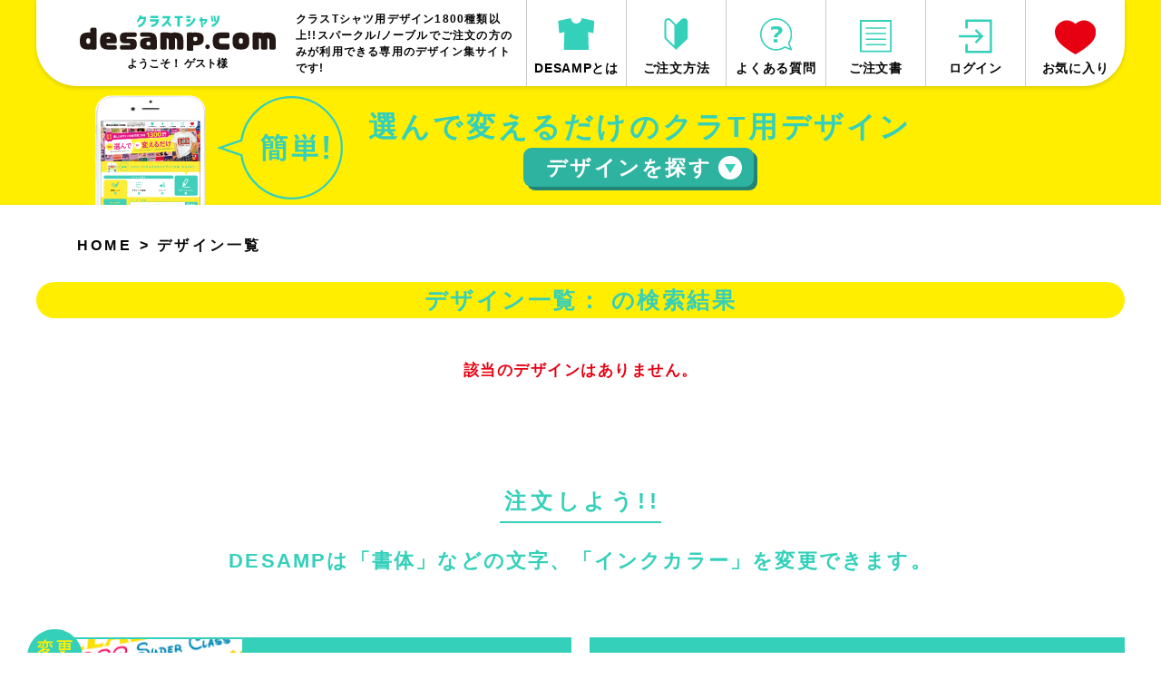

--- FILE ---
content_type: text/html
request_url: https://www.desamp.com/design-list.php?c=12
body_size: 31716
content:
<!DOCTYPE html>
<html lang="ja" prefix="og: http://ogp.me/ns#">
<head>
<meta charset="euc-jp">

<script>
      (function(i,s,o,g,r,a,m){i['GoogleAnalyticsObject']=r;i[r]=i[r]||function(){
      (i[r].q=i[r].q||[]).push(arguments)},i[r].l=1*new Date();a=s.createElement(o),
      m=s.getElementsByTagName(o)[0];a.async=1;a.src=g;m.parentNode.insertBefore(a,m)
      })(window,document,'script','//www.google-analytics.com/analytics.js','ga');
    
      ga('create', 'UA-17127227-10', 'auto');
      ga('send', 'pageview');
</script>


<!-- Google tag (gtag.js) -->
<script async src="https://www.googletagmanager.com/gtag/js?id=G-R02NRQDPPY"></script>
<script>
  window.dataLayer = window.dataLayer || [];
  function gtag(){dataLayer.push(arguments);}
  gtag('js', new Date());

  gtag('config', 'G-R02NRQDPPY');
</script>

<!--== jQuery,description等の読み込み =================================-->
<script type="text/javascript" src="/web-box/include/jquery/jquery-1.8.2.js"></script>
<script type="text/javascript" src="/web-box/include/jquery/plugins/plugins.js" charset="EUC-JP"></script>
<meta name="description" content="スパークル/ノーブルでご注文の方のみが利用できる専用のデザイン集サイトです！">
<meta name="keywords" content="クラスTシャツ,かっこいい系デザイン,オリジナルTシャツ,オリジナルプリント">

<!--== OGP =================================-->
<meta property="og:title" content="デザイン一覧｜クラスTシャツ">
<meta property="og:url" content="https://www.desamp.com/design-list.php?c=12">
<meta property="og:description" content="クラスTシャツ用デザイン1300種類以上!!スパークル/ノーブルでご注文の方のみが利用できる専用のデザイン集サイトです!">
<meta property="og:site_name" content="DESAMP.COM">
<meta property="og:type" content="article">
<meta property="og:locale" content="ja_JP">
<meta property="fb:admins" content="">
<meta name="twitter:description" content="クラスTシャツ用デザイン1300種類以上!!スパークル/ノーブルでご注文の方のみが利用できる専用のデザイン集サイトです!">
<meta name="twitter:card" content="summary_large_image">


<!--== その他の設定 =================================-->
<meta name="viewport" content="width=device-width,initial-scale=1.0">
<meta name="format-detection" content="email=no,telephone=no,address=no">

<!--== CSS =================================-->
<link rel="stylesheet" type="text/css" href="/css/default.css">
<link rel="stylesheet" type="text/css" href="/css/common.css?date=20210205">

<link rel="stylesheet" type="text/css" href="/css/pc-global.css?date=20210205" media="print, screen and (min-width: 671px)">
<link rel="stylesheet" type="text/css" href="/css/pc-local.css?date=20210205" media="print, screen and (min-width: 671px)">

<link rel="stylesheet" type="text/css" href="/css/sp-global.css?date=20210205" media="screen and (max-width: 670px)">
<link rel="stylesheet" type="text/css" href="/css/sp-local.css?date=20210205" media="screen and (max-width: 670px)">
<link rel="stylesheet" type="text/css" href="/css/plugin/colorbox.css">
<!--== JS =================================-->
<script src="/js/jquery-common.js?date=20210205" charset="UTF-8"></script>
<script src="/js/jquery.bxslider.min.js"></script>
<script src="/js/favorite.js"></script>
<script src="/web-box/include/jquery/plugins/colorbox/jquery.colorbox.js"></script>
<title>
デザイン一覧｜クラスTシャツ</title>
<meta name="twitter:title" content="デザイン一覧｜クラスTシャツ">
</head>
<body class="" id="design-list">
<div class="Wrapper">
    <header class="Header">
        
<div class="Header-in-wrap In-wrap clearfix">
    <input type="checkbox" class="SP-nav-check PC-none" id="SP-nav">
    <label class="SP-nav-bg PC-none" for="SP-nav"></label>
    <div class="left-wrap Fl">
        <div class="left-in-wrap">
            <div class="Logo">
                <a href="/">
                    <img src="/img/logo.svg" alt="クラスTシャツ DESAMP.COM">
                </a>
            </div>
                        <div class="Login-box-user SP-none">
              <p class="login-name">ようこそ！&nbsp;ゲスト様</p>
            </div>
                    </div>
        <!-- /left-in-wrap-->
        <div class="h1-wrap">
                <h1>クラスTシャツ用デザイン1800種類以上!!スパークル/ノーブルでご注文の方のみが利用できる専用のデザイン集サイトです!</h1>
            </div>
    <div class="sp-nav-btn PC-none">
        <label for="SP-nav"><span class="icon-menu"><span></span><span></span><span></span><span></span></span></label>

        <nav class="sp-header-nav PC-none">

                        <div class="Login-box-user">
              <p class="login-name">ようこそ！&nbsp;ゲスト様</p>
            </div>
                        <ul class="main-nav No-list">
                <li class="M01"><a href="/about.php"><span class="nav-img"><img alt="" src="/img/icon_menu01.svg"></span><span class="nav-txt">DESAMPとは</span></a></li>
                <li class="M02"><a href="/order.php"><span class="nav-img"><img alt="" src="/img/icon_menu02.svg"></span><span class="nav-txt">ご注文方法</span></a></li>
                <li class="M03"><a href="/faq.php"><span class="nav-img"><img alt="" src="/img/icon_menu03.svg"></span><span class="nav-txt">よくある質問</span></a></li>
                <li class="M04"><a href="/order.php"><span class="nav-img"><img alt="" src="/img/icon_menu04.svg"></span><span class="nav-txt">ご注文書</span></a></li>
                                <li class="M06"><a href="/press_login.php"><span class="nav-img"><img alt="" src="/img/icon_login.svg"></span><span class="nav-txt">ログイン</span></a></li>
                                <li class="M05"><a href="/favorite.php"><span class="nav-img"><img alt="" src="/img/icon_menu05.svg"></span><span class="nav-txt">お気に入り</span></a></li>
            </ul>
            <ul class="sub-nav No-list">
                <li><a class="btn" href="/">HOME</a></li>
                <li><a class="btn JS-nav-close" href="#footer-company">企業情報</a></li>
                <li><span class="btn">シャツご注文について</span>
                    <ul class="inner-nav No-list">
                        <li><a href="https://www.s-parkle.co.jp" target="_blank">株式会社スパークル</a></li>
                        <li><a href="https://noble-t.net" target="_blank">有限会社ラック</a></li>
                    </ul>
                </li>
            </ul>
        </nav>
    </div>
    </div>
    <!-- /left-wrap-->

    <div class="right-wrap Fr">
        <nav class="Header-nav">
            <ul class="No-list">
                <li class="M01"><a href="/about.php"><span class="nav-img"><img alt="" src="/img/icon_menu01.svg"></span><span class="nav-txt">DESAMPとは</span></a></li>
                <li class="M02"><a href="/order.php"><span class="nav-img"><img alt="" src="/img/icon_menu02.svg"></span><span class="nav-txt">ご注文方法</span></a></li>
                <li class="M03"><a href="/faq.php"><span class="nav-img"><img alt="" src="/img/icon_menu03.svg"></span><span class="nav-txt">よくある質問</span></a></li>
                <li class="M04"><a href="/order.php"><span class="nav-img"><img alt="" src="/img/icon_menu04.svg"></span><span class="nav-txt">ご注文書</span></a></li>
                                <li class="M06"><a href="/press_login.php"><span class="nav-img"><img alt="" src="/img/icon_login.svg"></span><span class="nav-txt">ログイン</span></a></li>
                                <li class="M05"><a href="/favorite.php"><span class="nav-img"><img alt="" src="/img/icon_menu05.svg"></span><span class="nav-txt">お気に入り</span></a></li>
            </ul>
        </nav>
        <!-- /Header-nav-->
    </div>
    <!-- /right-wrap-->
</div>
<!-- /Header-in-wrap -->
    </header>
    <!-- /Header -->
    <div class="Content">
        <div class="Search-box">
            <div class="Top-area">
    <div class="area-wrap In-wrap clearfix">
        <div class="area-img Fl">
            <img src="/img/search-box/toparea_img01.png" alt="スマホ・PCからそのままデザイン作成・注文OK！！">
        </div>
        <div class="area-txt Fl">
            <!-- <div class="inner"><p class="text">スマホ・PCからそのままデザイン編集できる!!</p> -->
            <div class="inner">
                <p class="text">選んで変えるだけのクラT用デザイン</p>
                <div class="btn-wrap PC-none tsukuru"><a href="/pd/?i=1" target="_blank">デザインをつくる</a></div>
                <div class="btn-wrap sagasu"><a class="JS-noscroll" href="#" id="JS-search-btn"><span></span></a></div>
            </div>
        </div>
    </div>
</div>
<!-- /Top-area -->
<div class="Tab-area clearfix" id="JS-search-area">
    <form name="h_search" action="" method="get">
        <input type="hidden" name="tab" value="">
        <input type="hidden" name="mode" value="">
        <input type="hidden" name="pc" value="">
        <input type="hidden" name="c" value="12">
        <input type="hidden" name="w" value="">
        <input class="tab-input" id="tab-input01" type="radio" name="tabs" value="0"  checked="checked">
        <input class="tab-input" id="tab-input02" type="radio" name="tabs" value="1" >
        <input class="tab-input" id="tab-input03" type="radio" name="tabs" value="2" >
        <div class="tab-btn-wrap clearfix In-wrap">
            <a class="design-create-btn Fr SP-none" href="/pd/?i=1" target="_blank">
                <div class="tab-img">
                </div>
                <p>デザインをつくる</p>
                <img alt="" src="/img/icon_arrow02.svg">
            </a>
            <div class="tab-btn-content Fl">
                <div class="tab-btn-title">
                    <span class="title01">デザインを<span class="title02">探す</span></span>
                </div>
                <ul class="tab-btn-left clearfix">
                                            <li class="tab-btn tab01">
                            <label for="tab-input01"> <span class="tab-img"></span> <span class="tab-title">利用シーンから探す</span> <img alt="" src="/img/icon_arrow01.svg"> </label>
                        </li>
                                            <li class="tab-btn tab02">
                            <label for="tab-input02"> <span class="tab-img"></span> <span class="tab-title">プリント位置から探す</span> <img alt="" src="/img/icon_arrow01.svg"> </label>
                        </li>
                                            <li class="tab-btn tab03">
                            <label for="tab-input03"> <span class="tab-img"></span> <span class="tab-title">カラー数・加工方法から探す</span> <img alt="" src="/img/icon_arrow01.svg"> </label>
                        </li>
                                    </ul>
            </div>
            <!-- /tab-btn-content -->
        </div>
        <!-- /tab-btn-wrap -->
        <div class="tab-body tab01 SP-in-wrap clearfix">
            <div class="tab-body-top clearfix In-wrap">
                <div class="tab-body-btn Fl">
                    <a href="/design-list.php"><span>全てを表示</span></a>
                </div>
                <div class="tab-body-seach Fr">
                    <p class="seach-title">フリーワード検索</p>
                    <input class="seach-input" title="キーワードから探す" type="text" size="20" value="" name="w" placeholder="イベント名  かっこいい  吹奏楽 など">
                    <input class="seach-btn submit_word" type="button" value="検索" name="Submit">
                </div>
            </div>
            <!-- /tab-body-top -->
            <div class="tab-body-bottom In-wrap">
                <p class="categ-title">カテゴリーで探す</p>
                                <div class="tab-list-wrap clearfix">
                                        <p class="tab-list">
  
  <a href="/design-list.php?&pc=48">
    
    <img src="/web-box/upload/search/ninki.gif" alt="　"><span>　</span></a></p><p class="tab-list">
  
  <a href="/design-list.php?&pc=49">
    
    <img src="/web-box/upload/search/2407221658.gif" alt="　"><span>　</span></a></p><p class="tab-list">
  
  <a href="/design-list.php?&pc=33">
    
    <img src="/web-box/upload/search/2407221658(1).gif" alt="　"><span>　</span></a></p><p class="tab-list">
  
  <a href="/design-list.php?&pc=28">
    
    <img src="/web-box/upload/search/2407221659.gif" alt="　"><span>　</span></a></p><p class="tab-list">
  
  <a href="/design-list.php?&pc=27">
    
    <img src="/web-box/upload/search/2407221659(1).gif" alt="　"><span>　</span></a></p><p class="tab-list">
  
  <a href="/design-list.php?&pc=26">
    
    <img src="/web-box/upload/search/2407221659(2).gif" alt="　"><span>　</span></a></p><p class="tab-list">
  
  <a href="/design-list.php?&pc=4">
    
    <img src="/web-box/upload/search/2407221659(3).gif" alt="　"><span>　</span></a></p><p class="tab-list">
  
  <a href="/design-list.php?&pc=50">
    
    <img src="/web-box/upload/search/2407221659(4).gif" alt="　"><span>　</span></a></p><p class="tab-list">
  
  <a href="/design-list.php?&pc=51">
    
    <img src="/web-box/upload/search/2407221659(5).gif" alt="　"><span>　</span></a></p><p class="tab-list">
  
  <a href="/design-list.php?&pc=20">
    
    <img src="/web-box/upload/search/2407221659(6).gif" alt="　"><span>　</span></a></p><p class="tab-list">
  
  <a href="/design-list.php?&pc=52">
    
    <img src="/web-box/upload/search/2407221659(7).gif" alt="　"><span>　</span></a></p><p class="tab-list">
  
  <a href="/design-list.php?&pc=55">
    
    <img src="/web-box/upload/search/mbti.png" alt="　"><span>　</span></a></p>                </div>
            </div>
            <!-- /tab-body-bottom -->
        </div>
        <!-- /tab-body.tab01 -->
        <div class="tab-body tab02 SP-in-wrap clearfix">
            <div class="tab-body-top clearfix In-wrap">
                <div class="tab-body-btn Fl">
                    <a href="/design-list.php"><span>全てを表示</span></a>
                </div>
                <div class="tab-body-seach Fr">
                    <p class="seach-title">フリーワード検索</p>
                    <input class="seach-input" title="キーワードから探す" type="text" size="20" value="" name="search" placeholder="イベント名  かっこいい  吹奏楽 など">
                    <input class="seach-btn submit_word" type="button" value="検索" name="Submit">
                </div>
            </div>
            <!-- /tab-body-top -->
            <div class="tab-body-bottom In-wrap">
                <p class="categ-title">カテゴリーで探す</p>
                <div class="tab-list-wrap clearfix">
                                                            <p class="tab-list">
  
  <a href="/design-list.php?&pc=42">
    
    <img src="/web-box/upload/search/2407241145.gif" alt="　"><span>　</span></a></p><p class="tab-list">
  
  <a href="/design-list.php?&pc=43">
    
    <img src="/web-box/upload/search/2407222039(5).gif" alt="　"><span>　</span></a></p><p class="tab-list">
  
  <a href="/design-list.php?&pc=44">
    
    <img src="/web-box/upload/search/2407222039(6).gif" alt="　"><span>　</span></a></p><p class="tab-list">
  
  <a href="/design-list.php?&pc=45">
    
    <img src="/web-box/upload/search/2407222039(7).gif" alt="　"><span>　</span></a></p><p class="tab-list">
  
  <a href="/design-list.php?&pc=46">
    
    <img src="/web-box/upload/search/2407222039.gif" alt="　"><span>　</span></a></p><p class="tab-list">
  
  <a href="/design-list.php?&pc=47">
    
    <img src="/web-box/upload/search/2407222039(1).gif" alt="　"><span>　</span></a></p>                </div>
            </div>
            <!-- /tab-body-bottom -->
        </div>
        <!-- /tab-body.tab02 -->
        <div class="tab-body tab03 SP-in-wrap clearfix">
            <div class="tab-body-top clearfix In-wrap">
                <div class="tab-body-btn Fl">
                    <a href="/design-list.php"><span>全てを表示</span></a>
                </div>
                <div class="tab-body-seach Fr">
                    <p class="seach-title">フリーワード検索</p>
                    <input class="seach-input" title="キーワードから探す" type="text" size="20" value="" name="search" placeholder="イベント名  かっこいい  吹奏楽 など">
                    <input class="seach-btn submit_word" type="button" value="検索" name="Submit">
                </div>
            </div>
            <!-- /tab-body-top -->
            <div class="tab-body-bottom In-wrap">
                <p class="categ-title">カテゴリーで探す</p>
                <div class="tab-list-wrap clearfix">
                                                            <p class="tab-list">
  
  <a href="/design-list.php?&pc=37">
    
    <img src="/web-box/upload/search/2407241152.gif" alt="　"><span>　</span></a></p><p class="tab-list">
  
  <a href="/design-list.php?&pc=38">
    
    <img src="/web-box/upload/search/2407222039(2).gif" alt="　"><span>　</span></a></p><p class="tab-list">
  
  <a href="/design-list.php?&pc=39">
    
    <img src="/web-box/upload/search/2407222039(3).gif" alt="　"><span>　</span></a></p><p class="tab-list">
  
  <a href="/design-list.php?&pc=40">
    
    <img src="/web-box/upload/search/2407221659(7).gif" alt="　"><span>　</span></a></p><p class="tab-list">
  
  <a href="/design-list.php?&pc=41">
    
    <img src="/web-box/upload/search/2407222039(4).gif" alt="　"><span>　</span></a></p>                </div>
            </div>
            <!-- /tab-body-bottom -->
        </div>
        <!-- /tab-body.tab03 -->
    </form>
</div>
<!-- /Tab-area -->
<script language="javascript" type="text/javascript">
    <!--
    var url = "/design-list.php";

    function makeQueryStr(url, tab, mode, pc, c, w) {
        if (tab == "") tab = 0;
        var qstr = "";
        if (tab != "") qstr += "tab=" + tab;
        if (mode != "") qstr += "&mode=" + mode;
        if (pc != "") qstr += "&pc=" + pc;
        if (c != "") qstr += "&c=" + c;
        if (w != "") qstr += "&w=" + w;

        if (qstr != "") qstr = "?" + qstr;

        return url + qstr
    }

    function submitCtg(pctg) {
        var target = makeQueryStr(
            url,
            $('input[name="tab"]').val(),
            $('input[name="mode"]').val(),
            pctg,
            "", //$('input[name="c"]').val(),
            encodeURI($('input[name="w"]').val())
        )

        location.href = target;
    }

    $(function() {
        $('.submit_word').on('click', function() {
            //console.log($(this).prev().val());
            var target = makeQueryStr(
                url,
                $('input[name="tab"]').val(),
                $('input[name="mode"]').val(),
                $('input[name="pc"]').val(),
                $('input[name="c"]').val(),
                encodeURI($(this).prev().val())
            )

            location.href = target;
        });
        $('.submit_pctg').on('click', function() {
            //console.log($(this).prev().val());
            var target = makeQueryStr(
                url,
                $('input[name="tab"]').val(),
                $('input[name="mode"]').val(),
                $(this).prev().val(),
                "", //$('input[name="c"]').val(),
                encodeURI($('input[name="w"]').val())
            )

            location.href = target;
        });
        $('input[name="tabs"]').on('change', function() {
            console.log($('input[name="tab"]').val(), $(this).val());
            $('input[name="tab"]').val($(this).val());
        });
    });
    //
    -->
</script>        </div>
        <!-- /Search-box -->
        <div class="Main-wrap In-wrap">
            <!-- == MAIN =========================================================== -->
            <div class="Breadcrumbs">
                <div class="wb-sitemap">
<ul>
<li><a href='/index.php'>HOME</a></li><li> &gt; <a href='/design-list.php'>デザイン一覧</a></li></ul>
</div>
            </div>
            <div class="main-content SP-in-wrap">
                <h2 class="Title-article">デザイン一覧：  の検索結果</h2>
                                <!-- /design-list-wrap -->
<form method="get" name="sform"  action="/design-list.php" accept-charset="UTF-8">
    <input type="hidden" name="page" value="0">
    <input type="hidden" name="mode" value="">
    <input type="hidden" name="tab" value="">
    <input type="hidden" name="pc" value="">
    <input type="hidden" name="c" value="12">
    <input type="hidden" name="w" value="">
</form>
<div class="design-list-wrap clearfix">
    <span class="no-list">該当のデザインはありません。</span>
</div>
<!-- /design-list-wrap -->
<script language="javascript" type="text/javascript">
<!--
function goPage (page)
{
    var f = document.sform;
    f.page.value = page;
    f.submit();
}
//-->
</script>
            </div>
            <!-- == /MAIN =========================================================== -->
        </div>
    </div>
    <!-- /Content -->
    <!-- <div class="Slider-case-box">
            </div> -->
    <!-- /Slider-case-box -->
    <div class="Footer01">
        
<div class="Footer01-content">
    <section class="design-arrgt-area In-wrap">
        <div class="Head-wrap">
            <h2 class="txt01"><span>注文しよう!!</span></h2>
            <p class="txt02">DESAMPは「書体」などの文字、「インクカラー」を変更できます。</p>
        </div>
        <div class="Arrgt-link-block SP-in-wrap clearfix">
<div class="content01 Fl"><a class="link01" href="https://www.s-parkle.co.jp/app/page/font-ink/" target="_blank"><span class="img"><img alt="変更OK" class="icon" src="/img/icon_changable.svg"></span><span class="text">豊富な書体一覧</span></a> <a class="link02" href="https://www.s-parkle.co.jp/app/page/inkoption/" target="_blank"><span class="img"><img alt="変更OK" class="icon" src="/img/icon_changable.svg"></span><span class="text">インクカラー一覧</span></a></div>

<div class="content02 Fr">
<p class="text"><span class="color">注文方法</span>も<br>
<span class="color">簡単・速い</span>!!</p>
<a class="btn JS-download-dialog-btn" href="/download-dialog/"><span>注文書ダウンロード</span></a></div>
</div>
<!-- /Arrgt-link-block -->    </section>
    <!-- /design-arrgt-wrap -->
    <section class="feature-area Arrow-area" id="feature">
    	<div class="inner-wrap In-wrap">
        <div class="Head-wrap">
            <h2 class="txt01"><span>特集</span></h2>
            <p class="txt02">DESAMPにプラスしたい!!作成のヒントや、挑戦したい加工を紹介!!</p>
        </div>
        <div class="content-body">
            <article class="article">
    <div class="img-wrap">
    
        
        <img class="label" alt="NEW" src="/img/feature_label03.svg">
        
    
        
        <img src="/web-box/upload/feature/new_feature_img02.jpg" alt="背番号に柄入りが登場">
        
    </div>
    <h3 class="title">
        <span>背番号に柄入りが登場</span>
    </h3>
    
    
    <div class="text-wrap">1色だけじゃ物足りない!!<br>
カラフルで映える柄がおすすめ!!<br>
DESAMPとあわせよう!!</div>
    
    
    
    
    <div class="btn-wrap">
        <a href="https://www.s-parkle.co.jp/app/page/sougara" target="_blank"></a>
    </div>
    
</article>
<!-- /article --><article class="article">
    <div class="img-wrap">
    
        
        <img class="label" alt="NEW" src="/img/feature_label03.svg">
        
    
        
        <img src="/web-box/upload/feature/feature_img03_2024.jpg" alt="写真を使おう!!">
        
    </div>
    <h3 class="title">
        <span>写真を使おう!!</span>
    </h3>
    
    
    <div class="text-wrap">定番人気!!<br>
先生の写真をデザインにしよう!<br>
専用デサンプでより華やかに!!</div>
    
    
    
    
    <div class="btn-wrap">
        <a href="https://www.s-parkle.co.jp/app/page/photo" target="_blank"></a>
    </div>
    
</article>
<!-- /article -->        </div>
        <!-- /content-body -->
        </div>
        <!-- /inner-wrap -->
    </section>
    <!-- /feature-area -->
    <section class="contact-area Arrow-area In-wrap">
        <div class="Head-wrap">
            <h2 class="txt01"><span>お問い合わせ</span></h2>
            <p class="txt02">TELまたはメールですぐに解決!!お気軽にご相談ください。</p>
        </div>
        <div class="contact-wrap clearfix">
            <div class="left-wrap stripe-box">
            <div class="inner-wrap">
                <p class="img"><img alt="フリーダイヤル" src="/img/footer_contact_tel.svg"></p>
                <p class="title">受付時間</p>
                <p class="txt">10:00～19:00(土日祝休)</p>
                <p class="tel"><a class="JS-tel-link" href="tel:0120040320">0120-040-320</a></p>
            </div>
            </div>
            <div class="right-wrap stripe-box">
            <div class="inner-wrap">
                <p class="img"><img alt="メール" src="/img/footer_contact_mail.svg"></p>
                <p class="title"><span>受付時間</span></p>
                <p class="txt"><span>24時間OK!!&nbsp;※返答は営業時間内となります。</span></p>
                <p class="mail">info＠s-parkle.co.jp</p>
            </div>
            </div>
        </div>
        <!-- /contact-wrap -->
    </section>
    <!-- /contact-area -->
</div>
<!-- /Footer01-content -->
    </div>
    <!-- /Footer01 -->
    <footer class="Footer02">
        
<div class="Footer-in-wrap" id="footer-company">
    <div class="top-wrap In-wrap clearfix">
        <div class="company-wrap Fr clearfix">
            <div class="txt-wrap">
                <p>学校関係者様専門だから安心！</p>
                <p>クラスTシャツならお任せください。</p>
            </div>
            <div class="info-wrap">
                <p class="company-name">株式会社スパークル</p>
                <p class="company-tel"><span class="tel">TEL</span><a class="JS-tel-link" href="tel:0120040320">0120-040-320</a></p>
                <div class="contact-info clearfix">
                    <p class="Fl info-fax"><span>FAX</span>0120-040-520</p>
                    <p class="Fr info-mail"><span>MAIL</span>info@s-parkle.co.jp</p>
                </div>
                <!-- /contact-info -->
            </div>
            <!-- /info-wrap-->
        </div>
        <!-- /company-wrap -->
        <div class="calendar-wrap Fl">
            <div class="calendar-txt-wrap">
                <p class="calendar-txt"><span class="title">営業日カレンダー</span> <span class="open01">営業時間</span> <span class="open02">10:00�19:00</span> <span class="close01">定休日</span> <span class="close02">土日祝</span> </p>
            </div>
            <!-- /calendar-txt-wrap -->
            <div class="calendar-in-wrap clearfix">
                <div class="calendar-left Fl">
                    <div class="wb-calendar">
<table class='wb-calendar-table'>
<caption>2026年01月</caption><tr>
<th class='wb-calendar-week-sun'><span>日</span></th><th class='wb-calendar-week-mon'><span>月</span></th><th class='wb-calendar-week-tue'><span>火</span></th><th class='wb-calendar-week-wed'><span>水</span></th><th class='wb-calendar-week-thu'><span>木</span></th><th class='wb-calendar-week-fri'><span>金</span></th><th class='wb-calendar-week-sat'><span>土</span></th></tr>
<tr>
<td class='wb-calendar-table-non'></td>
<td class='wb-calendar-table-non'></td>
<td class='wb-calendar-table-non'></td>
<td class='wb-calendar-table-non'></td>
<td class='wb-calendar-table-2'><span>1</span></td>
<td class='wb-calendar-table-2'><span>2</span></td>
<td class='wb-calendar-table-2'><span>3</span></td>
</tr>
<tr>
<td class='wb-calendar-table-2'><span>4</span></td>
<td class='wb-calendar-table-0'><span>5</span></td>
<td class='wb-calendar-table-0'><span>6</span></td>
<td class='wb-calendar-table-0'><span>7</span></td>
<td class='wb-calendar-table-0'><span>8</span></td>
<td class='wb-calendar-table-0'><span>9</span></td>
<td class='wb-calendar-table-2'><span>10</span></td>
</tr>
<tr>
<td class='wb-calendar-table-2'><span>11</span></td>
<td class='wb-calendar-table-2'><span>12</span></td>
<td class='wb-calendar-table-0'><span>13</span></td>
<td class='wb-calendar-table-0'><span>14</span></td>
<td class='wb-calendar-table-0'><span>15</span></td>
<td class='wb-calendar-table-0'><span>16</span></td>
<td class='wb-calendar-table-2'><span>17</span></td>
</tr>
<tr>
<td class='wb-calendar-table-2'><span>18</span></td>
<td class='wb-calendar-table-0'><span>19</span></td>
<td class='wb-calendar-table-0'><span>20</span></td>
<td class='wb-calendar-table-0'><span>21</span></td>
<td class='wb-calendar-table-0'><span>22</span></td>
<td class='wb-calendar-table-0'><span>23</span></td>
<td class='wb-calendar-table-2'><span>24</span></td>
</tr>
<tr>
<td class='wb-calendar-table-2'><span>25</span></td>
<td class='wb-calendar-table-0'><span>26</span></td>
<td class='wb-calendar-table-0'><span>27</span></td>
<td class='wb-calendar-table-0'><span>28</span></td>
<td class='wb-calendar-table-2'><span>29</span></td>
<td class='wb-calendar-table-0'><span>30</span></td>
<td class='wb-calendar-table-2'><span>31</span></td>
</tr>
</table>
</div>
                </div>
                <div class="calendar-right Fl">
                    <div class="wb-calendar">
<table class='wb-calendar-table'>
<caption>2026年02月</caption><tr>
<th class='wb-calendar-week-sun'><span>日</span></th><th class='wb-calendar-week-mon'><span>月</span></th><th class='wb-calendar-week-tue'><span>火</span></th><th class='wb-calendar-week-wed'><span>水</span></th><th class='wb-calendar-week-thu'><span>木</span></th><th class='wb-calendar-week-fri'><span>金</span></th><th class='wb-calendar-week-sat'><span>土</span></th></tr>
<tr>
<td class='wb-calendar-table-2'><span>1</span></td>
<td class='wb-calendar-table-0'><span>2</span></td>
<td class='wb-calendar-table-0'><span>3</span></td>
<td class='wb-calendar-table-0'><span>4</span></td>
<td class='wb-calendar-table-0'><span>5</span></td>
<td class='wb-calendar-table-0'><span>6</span></td>
<td class='wb-calendar-table-2'><span>7</span></td>
</tr>
<tr>
<td class='wb-calendar-table-2'><span>8</span></td>
<td class='wb-calendar-table-0'><span>9</span></td>
<td class='wb-calendar-table-0'><span>10</span></td>
<td class='wb-calendar-table-2'><span>11</span></td>
<td class='wb-calendar-table-0'><span>12</span></td>
<td class='wb-calendar-table-0'><span>13</span></td>
<td class='wb-calendar-table-2'><span>14</span></td>
</tr>
<tr>
<td class='wb-calendar-table-2'><span>15</span></td>
<td class='wb-calendar-table-0'><span>16</span></td>
<td class='wb-calendar-table-0'><span>17</span></td>
<td class='wb-calendar-table-0'><span>18</span></td>
<td class='wb-calendar-table-0'><span>19</span></td>
<td class='wb-calendar-table-0'><span>20</span></td>
<td class='wb-calendar-table-2'><span>21</span></td>
</tr>
<tr>
<td class='wb-calendar-table-2'><span>22</span></td>
<td class='wb-calendar-table-2'><span>23</span></td>
<td class='wb-calendar-table-0'><span>24</span></td>
<td class='wb-calendar-table-0'><span>25</span></td>
<td class='wb-calendar-table-0'><span>26</span></td>
<td class='wb-calendar-table-0'><span>27</span></td>
<td class='wb-calendar-table-2'><span>28</span></td>
</tr>
</table>
</div>
                </div>
            </div>
            <!-- /calendar-in-wrap -->
        </div>
        <!-- /calendar-wrap -->
    </div>
    <!-- /top-wrap -->
    <div class="Copyright">
        <p class="In-wrap">Copyright &copy; 2019 DESAMP All rights reserved.</p>
    </div>
    <!-- /Copyright -->
</div>
<!-- /Foote-in-wrap -->
    </footer>
    <!-- /Footer02 -->
</div>
<!-- /Wrapper -->
</body>
</html>


--- FILE ---
content_type: text/css
request_url: https://www.desamp.com/css/common.css?date=20210205
body_size: 5147
content:
@charset "UTF-8";
/* --------------------------------------------------------
-----------------------------------------------------------
 transition 
-----------------------------------------------------------
----------------------------------------------------------- */
a {
  /* @mixin:transition */
  -webkit-transition: opacity 0.2s;
  transition: opacity 0.2s;
}

/* --------------------------------------------------------
-----------------------------------------------------------
 clearfix 
-----------------------------------------------------------
----------------------------------------------------------- */
.clearfix {
  /* @mixin:clearfix */
}
.clearfix:after {
  /* @mixin:clearfix */
  content: "";
  display: block;
  clear: both;
}

/* --------------------------------------------------------
-----------------------------------------------------------
 web-box
-----------------------------------------------------------
----------------------------------------------------------- */
/*
---------------------------------------------------------
 HTMLeditor
--------------------------------------------------------- */
.HTMLeditor {
  /* @mixin:clearfix */
}
.HTMLeditor:after {
  /* @mixin:clearfix */
  content: "";
  display: block;
  clear: both;
}

.HTMLeditor ul,
.HTMLeditor ol {
  margin-top: 0.6em;
  margin-bottom: 0.6em;
}

.HTMLeditor li + li {
  margin-top: 0.3em;
}

/* style
--------------------------------------------------------- */
.HTMLeditor .marker {
  background-color: Yellow;
}

/*
---------------------------------------------------------
 見たまま編集
--------------------------------------------------------- */
.wb-core-edit-layer {
  box-sizing: content-box;
}

.wb-core-edit-layer:hover .wb-core-edit-btn-layer-title {
  display: inline-block;
}

/* --------------------------------------------------------
-----------------------------------------------------------
 OTHERS
-----------------------------------------------------------
----------------------------------------------------------- */
label,
input[type="submit"],
input[type="button"] {
  cursor: pointer;
}

iframe {
  max-width: 100%;
}

/*
---------------------------------------------------------
 Attention
--------------------------------------------------------- */
.Attention {
  color: #e60f12;
  font-size: 13px;
  padding: 3px;
  font-weight: bold;
  line-height: 1.3;
}

/*
---------------------------------------------------------
 ul.No-list
--------------------------------------------------------- */
.No-list {
  list-style: none;
  padding-left: 0;
}

/*
---------------------------------------------------------
 colorbox
--------------------------------------------------------- */
#colorbox {
  box-sizing: content-box;
}

/*
======================================================================
 cart button
======================================================================*/
.wb-cart-itemdetail-detail-cartbtn a img,
.wb-cart-btn a img,
.wb-cart-order-orders .wb-cart-btn02 a img,
.wb-cart-order-btn a img,
.wb-cart-login-btn a img {
  display: none;
}

/* --------------------------------------------------------
-----------------------------------------------------------
 各ボタン表記、フォントサイズ
-----------------------------------------------------------
----------------------------------------------------------- */
.wb-cart-order-adderss-newaddressblock .wb-cart-btn li:first-child a:before,
.wb-cart-order-thanks #ORD10 .wb-cart-btn li:first-child a:before {
  content: 'キャンセル';
}

.wb-cart-order-adderss-newaddressblock .wb-cart-btn li a[onclick="addrform_submit_new(1);return false;"]:before,
.wb-cart-order-thanks #ORD10 .wb-cart-btn li:first-child + li a:before {
  content: '登録';
}

.wb-cart-account-confirm .wb-cart-btn li a[onclick="client_regist.submit();return false;"]:before,
.wb-cart-adderss-regist-content .wb-cart-btn a[onclick="submit_addr();return false;"]:before {
  content: '登録';
}

.wb-cart-adderss-regist-content .wb-cart-btn a[onclick="delete_addr();return false;"]:before {
  content: '削除';
}

.wb-cart-account-regist .wb-cart-btn a[onclick="client_regist.submit();return false;"]:before {
  content: '確認ページへ';
}

.wb-cart-account-regist-content .wb-cart-btn li:first-child a:before,
.wb-cart-order.wb-cart-order-customer .wb-cart-btn li:first-child a:before,
.wb-cart-adderss-regist-content .wb-cart-btn + .wb-cart-btn a:before {
  content: '前のページへ戻る';
}

.wb-cart-login-btn a[onclick="_login_submit(login_box2); return false;"]:before {
  content: 'ログイン';
}

.wb-cart-passpublish .wb-cart-btn a:before {
  content: 'パスワード再発行';
}

.wb-cart-cart .wb-cart-login-member-new .wb-cart-login-regist .wb-cart-login-btn a:before,
#press_login .wb-cart-login-member-new .wb-cart-login-btn a:before {
  content: '新規登録';
}

.wb-cart-login-onetime .wb-cart-login-btn a:before {
  content: 'お客様情報入力';
}

#account_regist .wb-cart-account-end .wb-cart-btn a:before,
#pwd_reissue .wb-cart-passpublish-end .wb-cart-btn a:before {
  content: 'トップに戻る';
}


--- FILE ---
content_type: text/css
request_url: https://www.desamp.com/css/pc-global.css?date=20210205
body_size: 73312
content:
@charset "UTF-8";
/* --------------------------------------------------------
-----------------------------------------------------------
 Header 
-----------------------------------------------------------
----------------------------------------------------------- */
.Header {
  z-index: 20;
  position: absolute;
  top: 0;
  left: 0;
  width: 100%;
}

.Header .Header-in-wrap {
  background-color: #fff;
  border-radius: 0 0 45px 45px;
  overflow: hidden;
  box-shadow: rgba(0, 0, 0, 0.1) 0px 2px 3.5px 1px;
}

/*
---------------------------------------------------
 h1
--------------------------------------------------- */
.Header .h1-wrap {
  width: 246px;
  display: table-cell;
  vertical-align: middle;
}

.Header .h1-wrap h1,
.Header .h1-wrap p {
  color: #050505;
  font-size: 12px;
  font-weight: bold;
  letter-spacing: 0.1em;
}

/*
---------------------------------------------------
 left-wrap
--------------------------------------------------- */
.Header .left-wrap {
  padding: 6px 8px 5px 33px;
  width: calc(100% - 660px);
  display: table;
  table-layout: fixed;
  height: 95px;
}

.Header .left-wrap .left-in-wrap {
  display: table-cell;
  vertical-align: middle;
  padding-right: 8px;
}

.Header .left-wrap .Logo {
  text-align: center;
}

.Header .left-wrap .Logo img {
  width: 216px;
}

.Header .left-wrap .Login-box-user {
  font-size: 12px;
  letter-spacing: 0;
  margin-top: 7px;
  line-height: 1.3;
  text-align: center;
}

.Header .left-wrap .Login-box-user .login-name span {
  display: inline-block;
  text-align: left;
}

/*
---------------------------------------------------
 right-wrap
--------------------------------------------------- */
.Header .right-wrap {
  max-width: 660px;
}

.Header .right-wrap .info-box {
  margin-right: 13px;
  line-height: 1.1;
  letter-spacing: 0;
}

.Header .right-wrap .info-box .name {
  font-size: 11px;
}

.Header .right-wrap .info-box .tel {
  font-size: 25px;
  font-weight: bold;
  color: #34d0ba;
  font-family: "游ゴシック", YuGothic, Arial, "ヒラギノ角ゴ Pro W3", "Hiragino Kaku Gothic Pro", "メイリオ", Meiryo, "ＭＳ Ｐゴシック", sans-serif;
}

.Header .right-wrap .info-box .open {
  font-size: 12px;
  font-family: "游ゴシック", YuGothic, Arial, "ヒラギノ角ゴ Pro W3", "Hiragino Kaku Gothic Pro", "メイリオ", Meiryo, "ＭＳ Ｐゴシック", sans-serif;
}

/* --------------------------------------------------------
-----------------------------------------------------------
 Header-nav 
-----------------------------------------------------------
----------------------------------------------------------- */
.Header-nav {
  text-align: center;
}

.Header-nav ul {
  display: table;
  table-layout: fixed;
  width: 100%;
}

.Header-nav li {
  display: table-cell;
  vertical-align: middle;
  position: relative;
  height: 95px;
  border-left: 1px solid #c9caca;
}

.Header-nav li a {
  font-family: "游ゴシック", YuGothic, Arial, "ヒラギノ角ゴ Pro W3", "Hiragino Kaku Gothic Pro", "メイリオ", Meiryo, "ＭＳ Ｐゴシック", sans-serif;
  color: #050505;
  display: table;
  text-align: center;
  text-decoration: none;
  font-weight: bold;
  width: 100%;
  height: 100%;
  padding: 4px 5px;
  font-size: 14px;
  letter-spacing: 0.05em;
}
.Header-nav li a:hover {
  background-color: #def7f4;
  opacity: 1;
}

.Header-nav li span {
  display: block;
  color: #050505;
}

.Header-nav li span.nav-img {
  height: 61px;
  position: relative;
}

.Header-nav li span.nav-img img {
  position: absolute;
  left: 0;
  right: 0;
  bottom: 5px;
  margin: auto;
  height: 40px !important;
}

/*.Header-nav li.M05 a:hover {
    border-radius: 0 0 45px 0;
} */
#about .Header-nav li.M01 a,
#guide .Header-nav li.M02 a,
#faq .Header-nav li.M03 a,
#order .Header-nav li.M04 a,
#favorite .Header-nav li.M05 a {
  background-color: #def7f4;
}

/* --------------------------------------------------------
-----------------------------------------------------------
 Footer01
-----------------------------------------------------------
----------------------------------------------------------- */
/*
---------------------------------------------------------
 COMMON
--------------------------------------------------------- */
.Footer01 .Head-wrap {
  color: #34d0ba;
  text-align: center;
  font-weight: bold;
  margin-bottom: 70px;
}

.Footer01 .Head-wrap .txt01 {
  line-height: 1.2;
  font-size: 24px;
  letter-spacing: 0.2em;
}

.Footer01 .Head-wrap .txt01 span {
  display: inline-block;
  border-bottom: 2px solid;
  padding: 0 0 8px 0.2em;
}

.Footer01 .Head-wrap .txt02 {
  line-height: 1.3;
  font-size: 22px;
  letter-spacing: 0.1em;
  padding-top: 28px;
}

.Footer01 .Arrow-area {
  position: relative;
}
.Footer01 .Arrow-area:before {
  content: '';
  display: block;
  position: absolute;
  top: 0;
  left: 0;
  right: 0;
  width: 0;
  height: 0;
  border-style: solid;
  border-width: 46px 45px 0 45px;
  margin: 0 auto;
}

/*
---------------------------------------------------------
 design-arrgt-area
--------------------------------------------------------- */
.Footer01 .design-arrgt-area {
  background: #FFF;
  font-weight: bold;
  padding: 78px 0 102px;
}

/*
---------------------------------------------------------
 feature-area
--------------------------------------------------------- */
.Footer01 .feature-area .Head-wrap .txt01 span {
  min-width: 157px;
}

.Footer01 .feature-area {
  background-color: #fffbc7;
  font-weight: bold;
  padding: 78px 0;
}
.Footer01 .feature-area:before {
  border-color: #fff transparent transparent transparent;
}

.Footer01 .feature-area .content-body {
  display: flex;
  flex-wrap: wrap;
  justify-content: flex-start;
  align-items: stretch;
  align-content: flex-start;
}

.Footer01 .feature-area .content-body .article {
  position: relative;
  background: #FFF;
  width: calc((100% - 33px) / 3);
  margin-left: 16px;
  margin-bottom: 22px;
  padding-bottom: 33px;
}
.Footer01 .feature-area .content-body .article:nth-of-type(3n+1) {
  margin-left: 0;
}

.Footer01 .feature-area .content-body .article .img-wrap {
  text-align: center;
  margin-bottom: 35px;
}

.Footer01 .feature-area .content-body .article .label {
  position: absolute;
  top: 0;
  left: 0;
}

.Footer01 .feature-area .content-body .article .title {
  background: url(/img/feature_title.svg) no-repeat center bottom;
  text-align: center;
  padding: 0 8px 23px;
  color: #050505;
  font-size: 30px;
  line-height: 1.2;
  font-weight: bold;
  letter-spacing: 0.1em;
}

.Footer01 .feature-area .content-body .article .text-wrap {
  color: #34d0ba;
  text-align: center;
  padding: 16px 8px 0;
  font-size: 20px;
  line-height: 1.45;
  letter-spacing: 0.12em;
}

.Footer01 .feature-area .content-body .article .btn-wrap {
  text-align: center;
  padding-top: 24px;
}

.Footer01 .feature-area .content-body .article .btn-wrap a {
  color: #34d0ba;
  border: 2px solid;
  display: inline-block;
  text-decoration: none;
  border-radius: 9px;
  font-size: 18px;
  padding: 9px;
  letter-spacing: 0.18em;
  line-height: 1.2;
  min-width: 206px;
}
.Footer01 .feature-area .content-body .article .btn-wrap a:before {
  content: '詳しくみる';
}

/*
---------------------------------------------------------
 contact-area
--------------------------------------------------------- */
.Footer01 .contact-area {
  color: #34d0ba;
  font-weight: bold;
  padding: 78px 0 96px;
}
.Footer01 .contact-area:before {
  border-color: #fffbc7 transparent transparent transparent;
}

.Footer01 .contact-area .contact-wrap {
  display: flex;
  flex-wrap: wrap;
  justify-content: flex-start;
  align-items: stretch;
  align-content: flex-start;
}

.Footer01 .contact-area .stripe-box {
  text-align: center;
  background: #b4eee6 url(/img/bg_stripe_green.svg) repeat left top;
  width: 49%;
  padding: 9px;
}

.Footer01 .contact-area .stripe-box + .stripe-box {
  margin-left: 2%;
}

.Footer01 .contact-area .stripe-box .inner-wrap {
  height: 100%;
  background: rgba(255, 255, 255, 0.8);
  padding: 26px 5px 10px;
}

.Footer01 .contact-area .stripe-box .img {
  margin-bottom: 20px;
  letter-spacing: 0.15em;
}

.Footer01 .contact-area .stripe-box .title,
.Footer01 .contact-area .stripe-box .txt {
  font-size: 20px;
}

.Footer01 .contact-area .stripe-box .tel {
  font-size: 62px;
  letter-spacing: 0.02em;
  line-height: 1.1;
  padding-top: 22px;
}

.Footer01 .contact-area .stripe-box .mail {
  font-size: 52px;
  letter-spacing: 0.02em;
  line-height: 1.1;
  padding-top: 25px;
}

/* --------------------------------------------------------
-----------------------------------------------------------
 Footer02 
-----------------------------------------------------------
----------------------------------------------------------- */
.Footer02 .Footer-in-wrap {
  background-color: #def7f4;
}

/*
---------------------------------------------------------
 top-wrap 
--------------------------------------------------------- */
.Footer02 .top-wrap {
  padding: 12px 0 17px;
}

/* company-wrap
--------------------------------------------------------- */
.Footer02 .top-wrap .company-wrap {
  color: #34d0ba;
  width: 615px;
}

.Footer02 .top-wrap .company-wrap .txt-wrap {
  padding: 30px 0px 35px 10px;
  margin-bottom: 23px;
  background-color: #fff;
  color: #34d0ba;
  border-top: 4px solid #34d0ba;
  border-bottom: 4px solid #34d0ba;
  line-height: 1.3;
  letter-spacing: 0.2em;
}

.Footer02 .top-wrap .company-wrap .txt-wrap p {
  font-size: 33px;
}

.Footer02 .top-wrap .company-wrap .info-wrap {
  padding-left: 10px;
}

.Footer02 .top-wrap .company-wrap .info-wrap p.company-name {
  font-size: 19px;
  margin-bottom: 18px;
  letter-spacing: 0.2em;
  line-height: 1.3;
}

.Footer02 .top-wrap .company-wrap .info-wrap p.company-tel {
  font-size: 55px;
  margin-bottom: 13px;
  line-height: 1.1;
}

.Footer02 .top-wrap .company-wrap .info-wrap p.company-tel span {
  background-color: #34d0ba;
  padding: 6px 15px 2px;
  border-radius: 12px;
  color: #fff;
  margin-right: 15px;
  display: inline-block;
  letter-spacing: 0.1em;
  line-height: 1.1;
}

.Footer02 .top-wrap .company-wrap .info-wrap p.company-tel a {
  letter-spacing: 0.1em;
}

.Footer02 .top-wrap .company-wrap .info-wrap .contact-info {
  font-size: 25px;
  line-height: 1.1;
}

.Footer02 .top-wrap .company-wrap .info-wrap .contact-info p span {
  background-color: #34d0ba;
  display: inline-block;
  font-size: 25px;
  border-radius: 8px;
  padding: 4px 6px 3px 6px;
  color: #fff;
  margin-right: 7px;
}

.Footer02 .top-wrap .company-wrap .info-wrap .contact-info .info-fax {
  letter-spacing: 0.12em;
}

.Footer02 .top-wrap .company-wrap .info-wrap .contact-info .info-fax span {
  letter-spacing: 0.15em;
}

.Footer02 .top-wrap .company-wrap .info-wrap .contact-info .info-mail {
  letter-spacing: 0;
}

/*
---------------------------------------------------------
 calendar-wrap
--------------------------------------------------------- */
.Footer02 .calendar-wrap.Fl {
  width: 570px;
}

.Footer02 .calendar-wrap .calendar-txt-wrap {
  background: #34d0ba;
  color: #fff;
  padding: 3px 13px;
}

.Footer02 .calendar-wrap .calendar-txt-wrap .calendar-txt .title {
  font-size: 23px;
}

.Footer02 .calendar-wrap .calendar-txt-wrap .calendar-txt .open01,
.Footer02 .calendar-wrap .calendar-txt-wrap .calendar-txt .close01 {
  font-size: 16px;
  background-color: #fff;
  color: #34d0ba;
  padding: 2px 9px;
  border-radius: 12px;
}

.Footer02 .calendar-wrap .calendar-txt-wrap .calendar-txt .open02,
.Footer02 .calendar-wrap .calendar-txt-wrap .calendar-txt .close02 {
  font-size: 17px;
}

.Footer02 .calendar-wrap .calendar-in-wrap {
  padding: 20px 42px 29px 42px;
  background-color: #fff;
  border: 1px solid #34d0ba;
}

.Footer02 .calendar-wrap .calendar-in-wrap .calendar-left {
  margin-right: 22px;
}

/*
-----------------------------------------------------------
 Copyright 
----------------------------------------------------------- */
.Footer02 .Copyright {
  color: #34d0ba;
  background-color: #ffee00;
  padding: 12px 0 10px;
  text-align: center;
  font-size: 20px;
  letter-spacing: 3px;
  line-height: 1.2;
}

/* --------------------------------------------------------
-----------------------------------------------------------
 Tab-area
-----------------------------------------------------------
----------------------------------------------------------- */
.Tab-area {
  display: none;
  position: relative;
  padding-top: 50px;
}
.Tab-area:before {
  border-color: #ffee00 transparent transparent transparent;
  position: absolute;
  content: '';
  display: inline-block;
  top: 0;
  left: 82%;
  width: 0;
  height: 0;
  border-width: 35px 19px 0 19px;
  border-style: solid;
}

.Tab-area .tab-input {
  visibility: hidden;
  position: absolute;
  height: 0;
  overflow: hidden;
}

.Tab-area .tab-body {
  /* @mixin:transition */
  -webkit-transition: opacity 1.2s;
  transition: opacity 1.2s;
  height: 0;
  overflow: hidden;
  opacity: 0;
  background: #FFF;
}

/*
---------------------------------------------------------
 tab-btn-content
--------------------------------------------------------- */
.Tab-area .tab-btn-content {
  float: none;
}

/* tab-btn-left
-------------------------------------------------------- */
.Tab-area .tab-btn-content .tab-btn-title {
  /* @mixin:PC-title-article */
  background-color: #ffee00;
  color: #34d0ba;
  font-weight: bold;
  margin: 0 0 25px;
  padding: 4px 10px;
  font-size: 25px;
  text-align: center;
  border-radius: 30px;
  line-height: 1.3;
  letter-spacing: 0.1em;
  font-family: "游ゴシック", YuGothic, Arial, "ヒラギノ角ゴ Pro W3", "Hiragino Kaku Gothic Pro", "メイリオ", Meiryo, "ＭＳ Ｐゴシック", sans-serif;
  background-color: #34d0ba;
  color: #fff;
  margin-bottom: 15px;
}
.Tab-area .tab-btn-content .tab-btn-title a {
  /* @mixin:PC-title-article */
  text-decoration: none;
  color: #34d0ba;
  font-family: "游ゴシック", YuGothic, Arial, "ヒラギノ角ゴ Pro W3", "Hiragino Kaku Gothic Pro", "メイリオ", Meiryo, "ＭＳ Ｐゴシック", sans-serif;
}

.Tab-area .tab-btn-left {
  margin: 0;
  padding: 0;
  list-style: none;
  /*width: 890px;*/
}

.Tab-area .tab-btn-left li {
  float: left;
  /*width: 296px;*/
  width: 33%;
  border-right: 2px dashed #34d0ba;
}

.Tab-area .tab-btn-left li:last-child {
  border-right: 0;
}

.Tab-area .tab-btn-left li label {
  background: #fff;
  display: block;
  cursor: pointer;
  text-align: center;
  border-bottom: none;
  font-weight: bold;
  line-height: 1.3;
  padding: 5px 25px 35px 25px;
  border-radius: 30px 30px 0 0;
}
.Tab-area .tab-btn-left li label:hover {
  background-color: #ffee00;
  border-radius: 30px 30px 0 0;
}

.Tab-area .tab-btn-left li label .tab-title {
  display: block;
  margin-bottom: 6px;
  font-size: 25px;
}

.Tab-area .tab-btn-left .tab-btn .tab-img {
  display: block;
  background-repeat: no-repeat;
  background-position: center center;
  height: 110px;
}

.Tab-area .tab-btn-left .tab-btn.tab01 .tab-img {
  background-image: url(../img/search-box/tab_img_use.svg);
}

.Tab-area .tab-btn-left .tab-btn.tab02 .tab-img {
  background-image: url(../img/search-box/tab_img_design.svg);
}

.Tab-area .tab-btn-left .tab-btn.tab03 .tab-img {
  background-image: url(../img/search-box/tab_img_image.svg);
}

.Tab-area .tab-btn-left li label img {
  width: 30px;
}

/* tab-btn-right
-------------------------------------------------------- */
.Tab-area .tab-btn-right {
  margin: 0;
  padding: 0;
  list-style: none;
  width: 290px;
}

.Tab-area .tab-btn-right li label {
  background: #EEE;
  display: block;
  cursor: pointer;
  padding: 8px 30px;
  text-align: center;
  border-bottom: none;
  border-radius: 3px 3px 0 0;
  font-weight: bold;
  font-size: 14px;
  line-height: 1.3;
}

.Tab-area #tab-input01:checked ~ .tab-body.tab01,
.Tab-area #tab-input02:checked ~ .tab-body.tab02,
.Tab-area #tab-input03:checked ~ .tab-body.tab03 {
  height: auto;
  opacity: 1;
  padding: 20px 0;
  background-color: #ffee00;
}

.Tab-area #tab-input01:checked ~ .tab-btn-wrap .tab01 label,
.Tab-area #tab-input02:checked ~ .tab-btn-wrap .tab02 label,
.Tab-area #tab-input03:checked ~ .tab-btn-wrap .tab03 label {
  background: #ffee00;
}

/*
---------------------------------------------------------
 design-create-btn
--------------------------------------------------------- */
.Tab-area .design-create-btn {
  display: block;
  width: 290px;
  text-align: center;
  padding: 15px;
  border-radius: 20px;
  background-color: #34d0ba;
  color: #fff;
  text-decoration: none;
  display: none;
}

.Tab-area .design-create-btn .tab-img {
  background-image: url(../img/search-box/tab_img_create.svg);
  background-repeat: no-repeat;
  background-position: center center;
  height: 150px;
}

.Tab-area .design-create-btn p {
  margin-bottom: 10px;
  font-size: 24px;
  letter-spacing: 0.1em;
  color: #fff;
}

.Tab-area .design-create-btn img {
  width: 30px;
}

/*
---------------------------------------------------------
 tab-body
--------------------------------------------------------- */
/* tab-body-top
-------------------------------------------------------- */
.Tab-area .tab-body .tab-body-top {
  margin-bottom: 40px;
}

.Tab-area .tab-body .tab-body-top .tab-body-btn {
  width: 290px;
}

.Tab-area .tab-body .tab-body-top .tab-body-btn a {
  display: block;
  background-color: #34d0ba;
  color: #ffee00;
  font-size: 23px;
  text-align: center;
  letter-spacing: 0.3em;
  border-radius: 20px;
  padding: 32px 50px;
  text-decoration: none;
}

.Tab-area .tab-body .tab-body-top .tab-body-seach {
  width: 865px;
}

.Tab-area .tab-body .tab-body-top .tab-body-seach p {
  color: #34d0ba;
  letter-spacing: 0.2em;
  font-size: 24px;
  margin-bottom: 5px;
}

.Tab-area .tab-body .tab-body-top .tab-body-seach input.seach-input {
  display: block;
  width: 82%;
  padding: 18px 25px 13px;
  border: 2px solid #34d0ba;
  border-radius: 20px 0px 0px 20px;
  float: left;
  outline: none;
}

.Tab-area .tab-body .tab-body-top .tab-body-seach input.seach-btn {
  display: block;
  width: 18%;
  padding: 7px 6px 9px 35px;
  border: 2px solid #34d0ba;
  background-color: #34d0ba;
  border-radius: 0px 20px 20px 0px;
  float: left;
  color: #fff;
  font-size: 24px;
  letter-spacing: 0.2em;
  outline: none;
  background-image: url(../img/search-box/tab_img_seach.svg);
  background-repeat: no-repeat;
  background-position: 15px center;
}

.Tab-area .tab-body .tab-body-seach input.seach-input::placeholder {
  color: rgba(52, 208, 186, 0.3);
  font-size: 20px;
}

.Tab-area .tab-body .tab-body-seach input.seach-input::-ms-input-placeholder {
  color: rgba(52, 208, 186, 0.3);
  font-size: 20px;
}

.Tab-area .tab-body .tab-body-seach input.seach-input::-ms-input-placeholder {
  color: rgba(52, 208, 186, 0.3);
  font-size: 20px;
}

/* tab-body-bottom
----------------------------------------------------------- */
.Tab-area .tab-body .tab-body-bottom {
  padding: 20px 15px 15px;
  background-color: #fffbc7;
}

.Tab-area .tab-body .tab-body-bottom p {
  font-size: 25px;
  text-align: center;
  margin-bottom: 20px;
  color: #34d0ba;
}

.Tab-area .tab-body .tab-body-bottom .tab-body-limit {
  margin-bottom: 25px;
}

.Tab-area .tab-body .tab-body-bottom .tab-body-limit .limit-btn-list {
  margin: 0 auto;
  width: 1080px;
}

.Tab-area .tab-body .tab-body-bottom .tab-body-limit select {
  display: block;
  width: 85%;
  height: 60px;
  padding: 12px 40px 10px;
  border: 2px solid #34d0ba;
  border-radius: 20px 0px 0px 20px;
  float: left;
  outline: none;
  color: #34d0ba;
  font-size: 20px;
  letter-spacing: 0.2em;
}

.Tab-area .tab-body .tab-body-bottom .tab-body-limit select option {
  border: 1px solid #efefef;
}

.Tab-area .tab-body .tab-body-bottom .tab-body-limit input {
  display: block;
  width: 15%;
  padding: 8px 6px 9px 35px;
  border: 2px solid #34d0ba;
  background-color: #34d0ba;
  border-radius: 0px 20px 20px 0px;
  float: left;
  color: #fff;
  font-size: 24px;
  letter-spacing: 0.2em;
  outline: none;
  background-image: url(../img/search-box/tab_img_seach.svg);
  background-repeat: no-repeat;
  background-position: 15px center;
}

.Tab-area .tab-body .tab-body-bottom .tab-list-wrap {
  margin: 0 auto;
  width: 1080px;
}

.Tab-area .tab-body .tab-body-bottom .tab-list-wrap .tab-list {
  float: left;
  width: 344px;
  background-color: #fff;
  border: 2px solid #34d0ba;
  border-radius: 18px;
  margin-left: 24px;
  margin-bottom: 15px;
  letter-spacing: 0.15em;
  overflow: hidden;
}

.Tab-area .tab-body .tab-body-bottom .tab-list-wrap .tab-list a {
  text-decoration: none;
  display: block;
}

.Tab-area .tab-body .tab-body-bottom .tab-list-wrap .tab-list span {
  display: block;
  background-color: #34d0ba;
  color: #fff;
  padding: 5px;
}

.Tab-area .tab-body .tab-body-bottom .tab-list-wrap .tab-list:nth-of-type(3n+1) {
  margin-left: 0;
  clear: both;
}

/* --------------------------------------------------------
-----------------------------------------------------------
 Sub-categ-box
-----------------------------------------------------------
----------------------------------------------------------- */
.Sub-categ-box {
  width: 1134px;
  margin: 0 auto 36px;
}

.Sub-categ-box .sub-categ-title {
  color: #34d0ba;
  font-size: 23px;
  margin-bottom: 18px;
  letter-spacing: 0.25em;
  padding: 0 10px;
  line-height: 1.2;
}

.Sub-categ-box .sub-categ {
  float: left;
  width: 276px;
  margin-left: 10px;
  margin-bottom: 10px;
}
.Sub-categ-box .sub-categ:nth-of-type(4n+1) {
  margin-left: 0;
  clear: both;
}

.Sub-categ-box .sub-categ a {
  color: #34d0ba;
  display: block;
  text-decoration: none;
  font-weight: bold;
  background-color: #fff;
  letter-spacing: 0;
  line-height: 1.2;
  border: 2px solid;
  border-radius: 18px;
  font-size: 20px;
  padding: 15px 5px 15px 64px;
  background-image: url(../img/icon_arrow01.svg);
  background-repeat: no-repeat;
  background-size: 30px auto;
  background-position: 25px center;
}

/* --------------------------------------------------------
-----------------------------------------------------------
 design-list-wrap
-----------------------------------------------------------
----------------------------------------------------------- */
.design-list-wrap .no-list {
  text-align: center;
  display: block;
  font-size: 17px;
  padding: 20px 0 40px;
  color: #e60012;
}

.design-list-wrap .design-list .new {
  text-align: center;
  margin-bottom: 6px;
}

.design-list-wrap .design-list .new img {
  width: 75px;
}

.design-list-wrap .design-list .img {
  margin-bottom: 15px;
  text-align: center;
}

.design-list-wrap .design-list .img a {
  height: 312px;
  position: relative;
  display: block;
}

.design-list-wrap .design-list .img a img {
  position: absolute;
  top: 0;
  bottom: 0;
  right: 0;
  left: 0;
  margin: auto;
  max-height: 100%;
  width: auto;
}

.design-list-wrap .design-list .number {
  position: relative;
  padding: 5px 5px 18px 81px;
}

.design-list-wrap .design-list .number a.favorite-btn {
  position: absolute;
  left: 21px;
  top: 0;
}

.design-list-wrap .design-list .number span {
  color: #34d0ba;
  display: block;
  font-size: 25px;
  letter-spacing: 0.15em;
  line-height: 1.25;
}

.design-list-wrap .design-list .btn a {
  /* @mixin:PC-btn-main */
  background-color: #34d0ba;
  border: 2px solid #34d0ba;
  color: #FFF !important;
  display: inline-block;
  border-radius: 12px;
  text-decoration: none !important;
  text-align: center;
  font-weight: bold;
  font-size: 23px;
  padding: 10px 30px 8px;
  letter-spacing: 0.2em;
  min-width: 240px;
  display: block;
  padding-left: 15px;
  padding-right: 15px;
}

/*
---------------------------------------------------------
 single-wrap
--------------------------------------------------------- */
.design-list-wrap .design-list.single-wrap {
  width: calc((100% - 88px) / 4);
  margin-left: 29px;
}
.design-list-wrap .design-list.single-wrap:nth-of-type(4n+1) {
  clear: both;
  margin-left: 0;
}
.design-list-wrap .design-list.single-wrap:nth-of-type(n+5) {
  margin-top: 29px;
}

/*
---------------------------------------------------------
 set-wrap 
--------------------------------------------------------- */
.design-list-wrap .design-list.set-wrap {
  width: 580px;
  margin-left: 40px;
}
.design-list-wrap .design-list.set-wrap:nth-of-type(2n+1) {
  clear: both;
  margin-left: 0;
}
.design-list-wrap .design-list.set-wrap:nth-of-type(n+3) {
  margin-top: 55px;
}

.design-list-wrap .design-list.set-wrap p {
  background-color: #34d0ba;
  border-radius: 16px;
  padding: 4px 15px;
  font-size: 20px;
  text-align: center;
  letter-spacing: 0.2em;
  line-height: 1.2;
  color: #fff;
  margin-bottom: 21px;
}

.design-list-wrap .design-list.set-wrap .list-content .content01,
.design-list-wrap .design-list.set-wrap .list-content .content02 {
  width: 273px;
}

.design-list-wrap .design-list.set-wrap .list-content .img {
  border: 2px solid #34d0ba;
  text-align: center;
  padding: 4px;
}

.design-list-wrap .design-list.set-wrap .list-content .btn {
  padding: 0 5px 5px 0;
}

.design-list-wrap .design-list.set-wrap .list-content .btn a {
  /* @mixin:PC-btn-main02 */
  background-color: #2db3a0;
  color: #fff;
  display: block;
  border-radius: 12px;
  text-decoration: none;
  padding: 0 15px 0 8px;
  font-weight: bold;
  box-shadow: 4px 5px #23685e;
}
.design-list-wrap .design-list.set-wrap .list-content .btn a span {
  /* @mixin:PC-btn-main02 */
  display: block;
  font-size: 20px;
  padding: 10px 20px 9px 0px;
  background-image: url(../img/icon_arrow02.svg);
  background-repeat: no-repeat;
  background-size: 25px 25px;
  background-position: right center;
  letter-spacing: 0.2em;
}

.design-list-wrap .design-list.set-wrap .list-txt {
  color: #34d0ba;
  text-align: center;
  font-size: 20px;
  line-height: 1.55;
  letter-spacing: 0.18em;
  padding-top: 25px;
}

/* --------------------------------------------------------
-----------------------------------------------------------
 Pager
-----------------------------------------------------------
----------------------------------------------------------- */
.Pager {
  text-align: center;
  padding: 50px 0;
  font-size: 0;
}

.Pager ul {
  padding: 0;
  list-style: none;
  display: inline-block;
  vertical-align: top;
  overflow: hidden;
  font-size: 25px;
}

.Pager li {
  float: left;
}

.Pager ul + ul {
  position: relative;
  padding-left: 59px;
}
.Pager ul + ul:before {
  content: '.....';
  color: #34d0ba;
  font-size: 31px;
  line-height: 1;
  position: absolute;
  left: 0;
  bottom: 0;
}

.Pager ul + ul,
.Pager li + li {
  margin-left: 7px;
}

.Pager a,
.Pager span.page-now {
  border: 2px solid #34d0ba;
  display: inline-block;
  vertical-align: bottom;
  text-decoration: none !important;
  padding: 9px 30px;
  border-radius: 15px;
}

.Pager span.page-now {
  background-color: #34d0ba;
  color: #fff;
}

.Pager .gul-pager-prev-page,
.Pager .gul-pager-next-page {
  display: none !important;
}

.Pager span.pager-separator {
  color: #34d0ba;
  font-size: 31px;
  line-height: 1;
}

/* --------------------------------------------------------
-----------------------------------------------------------
 COMMON 
-----------------------------------------------------------
----------------------------------------------------------- */
body {
  color: #050505;
  font-family: '游ゴシック',YuGothic,Arial,'ヒラギノ角ゴ Pro W3','Hiragino Kaku Gothic Pro','メイリオ',Meiryo,'ＭＳ Ｐゴシック',sans-serif;
  font-weight: bold;
  font-feature-settings: "palt";
  font-size: 15px;
  line-height: 1.5;
  letter-spacing: 0.1em;
  min-width: 1220px;
}

a:hover {
  /* @mixin:PC-opacity */
  opacity: 0.8;
}
a:link, a:visited {
  color: #34d0ba;
  text-decoration: underline;
}
a:hover, a:active {
  text-decoration: none;
}

input[type="submit"],
input[type="button"] {
  cursor: pointer;
}
input[type="submit"]:hover,
input[type="button"]:hover {
  /* @mixin:PC-opacity */
  opacity: 0.8;
}

input,
textarea,
select {
  -webkit-appearance: none;
  -moz-appearance: none;
  appearance: none;
}

select::-ms-expand {
  display: none;
}

/*
---------------------------------------------------------
 電話番号リンク
--------------------------------------------------------- */
a[href^="tel:"], a[href^="tel:"]:link, a[href^="tel:"]:visited {
  text-decoration: none;
  color: inherit;
  opacity: 1;
  cursor: default;
}

/*
---------------------------------------------------------
 float 
--------------------------------------------------------- */
.Fl {
  float: left;
}

.Fr {
  float: right;
}

/*
---------------------------------------------------------
 非表示 
--------------------------------------------------------- */
.PC-none {
  display: none !important;
}

/*
---------------------------------------------------------
 サイト幅 
--------------------------------------------------------- */
.In-wrap {
  width: 1200px;
  margin-left: auto;
  margin-right: auto;
}

.In-wrap02 {
  width: 1270px;
  margin-left: auto;
  margin-right: auto;
}

/*
---------------------------------------------------------
 Kome-text
--------------------------------------------------------- */
.Kome-text {
  text-indent: -1em;
  padding-left: 1em;
  display: block;
}

.Kome-text:before {
  content: '※';
}

/* --------------------------------------------------------
-----------------------------------------------------------
 Table
-----------------------------------------------------------
----------------------------------------------------------- */
.Table-basic {
  /* @mixin:PC-table-basic */
  border-left: #34d0ba;
  border-top: #34d0ba;
}
.Table-basic th, .Table-basic td {
  /* @mixin:PC-table-basic */
  border-right: #34d0ba;
  border-bottom: #34d0ba;
  padding: 9px 20px;
}
.Table-basic th {
  /* @mixin:PC-table-basic */
  border-right: #34d0ba;
  background: #ffee00;
  font-size: 14px;
  font-weight: bold;
}
.Table-basic td {
  /* @mixin:PC-table-basic */
  background: #fff;
}

/* --------------------------------------------------------
-----------------------------------------------------------
 Content
-----------------------------------------------------------
----------------------------------------------------------- */
.Content-block {
  /* @mixin:PC-content-block */
  margin-bottom: 70px;
}
.Content-block:last-child {
  /* @mixin:PC-content-block */
  margin-bottom: 0;
}

.Content-article {
  /* @mixin:PC-content-article */
  /*margin-bottom: 30px;*/
  margin-bottom: 35px;
}
.Content-article:last-child {
  /* @mixin:PC-content-article */
  margin-bottom: 0;
}

.Content-body {
  /* @mixin:PC-content-body */
  padding-left: 10px;
  padding-right: 10px;
}

/* --------------------------------------------------------
-----------------------------------------------------------
 Title
-----------------------------------------------------------
----------------------------------------------------------- */
/*
---------------------------------------------------------
 Title-block
--------------------------------------------------------- */
.Title-block {
  font-size: 50px;
  text-align: center;
  line-height: 1.2;
  letter-spacing: 0.1em;
  color: #34d0ba;
  background-color: #fff;
  border-top: 4px solid #34d0ba;
  border-bottom: 4px solid #34d0ba;
  padding: 50px 0 40px;
  position: relative;
  margin-bottom: 45px;
}
.Title-block:before {
  position: absolute;
  content: '';
  display: inline-block;
  top: 100%;
  left: 50%;
  margin-left: -22px;
  width: 0;
  height: 0;
  border-width: 42px 24px 0 24px;
  border-style: solid;
  border-color: #34d0ba transparent transparent transparent;
}
.Title-block:after {
  position: absolute;
  content: '';
  display: inline-block;
  top: 100%;
  left: 50%;
  margin-left: -17px;
  width: 0;
  height: 0;
  border-width: 34px 19px 0 19px;
  border-style: solid;
  border-color: #fff transparent transparent transparent;
}

/*
.Title-block.MOD-side span {
   font-size: 20px;
}
.Title-block.MOD-center {
    text-align: center;
}
.Title-block.MOD-center span {
	padding: 0 25px 5px;
	margin-bottom: 0;
}
*/
/*
---------------------------------------------------------
 Title-block02
--------------------------------------------------------- */
.Title-block02 {
  font-size: 50px;
  text-align: center;
  line-height: 1.2;
  letter-spacing: 0.1em;
  color: #34d0ba;
  background-color: #fff;
  border-top: 4px solid #34d0ba;
  border-bottom: 4px solid #34d0ba;
  padding: 50px 0 40px;
  position: relative;
  margin-bottom: 16px;
}

.Title-block02 span {
  display: block;
}

/*
---------------------------------------------------------
 Title-article
--------------------------------------------------------- */
.Title-article {
  /* @mixin:PC-title-article */
  background-color: #ffee00;
  color: #34d0ba;
  font-weight: bold;
  margin: 0 0 25px;
  padding: 4px 10px;
  font-size: 25px;
  text-align: center;
  border-radius: 30px;
  line-height: 1.3;
  letter-spacing: 0.1em;
  font-family: "游ゴシック", YuGothic, Arial, "ヒラギノ角ゴ Pro W3", "Hiragino Kaku Gothic Pro", "メイリオ", Meiryo, "ＭＳ Ｐゴシック", sans-serif;
}
.Title-article a {
  /* @mixin:PC-title-article */
  text-decoration: none;
  color: #34d0ba;
  font-family: "游ゴシック", YuGothic, Arial, "ヒラギノ角ゴ Pro W3", "Hiragino Kaku Gothic Pro", "メイリオ", Meiryo, "ＭＳ Ｐゴシック", sans-serif;
}

.Title-article.MOD-small {
  font-size: 15px;
}

/*
---------------------------------------------------------
 Title-sub
--------------------------------------------------------- */
.Title-sub {
  background-color: #34d0ba;
  position: relative;
}
.Title-sub:before {
  border-color: #34d0ba transparent transparent transparent;
  position: absolute;
  content: '';
  display: inline-block;
  top: 100%;
  right: 50%;
  margin-right: 240px;
  width: 0;
  height: 0;
  border-width: 22px 13px 0 13px;
  border-style: solid;
}

.Title-sub span {
  display: block;
  color: #fff;
  font-size: 35px;
  padding: 35px 70px;
  letter-spacing: 0.12em;
}

/* --------------------------------------------------------
-----------------------------------------------------------
 Button
-----------------------------------------------------------
----------------------------------------------------------- */
.Btn-main {
  /* @mixin:PC-btn-main */
  background-color: #34d0ba;
  border: 2px solid #34d0ba;
  color: #FFF !important;
  display: inline-block;
  border-radius: 12px;
  text-decoration: none !important;
  text-align: center;
  font-weight: bold;
  font-size: 23px;
  padding: 10px 30px 8px;
  letter-spacing: 0.2em;
  min-width: 240px;
}

.Btn-main02 {
  /* @mixin:PC-btn-main02 */
  background-color: #2db3a0;
  color: #fff;
  display: block;
  border-radius: 12px;
  text-decoration: none;
  padding: 0 15px 0 8px;
  font-weight: bold;
  box-shadow: 4px 5px #23685e;
}
.Btn-main02 span {
  /* @mixin:PC-btn-main02 */
  display: block;
  font-size: 20px;
  padding: 10px 20px 9px 0px;
  background-image: url(../img/icon_arrow02.svg);
  background-repeat: no-repeat;
  background-size: 25px 25px;
  background-position: right center;
  letter-spacing: 0.2em;
}

.Btn-main03 {
  /* @mixin:PC-btn-main03 */
  display: block;
  border-radius: 12px;
  text-decoration: none;
  color: #34d0ba;
  font-weight: bold;
}
.Btn-main03 span {
  /* @mixin:PC-btn-main03 */
  display: inline-block;
  font-size: 48px;
  padding: 20px 40px 15px 110px;
  background-image: url(../img/search-box/tab_img_create.svg);
  background-repeat: no-repeat;
  background-size: 63px 69px;
  background-position: left center;
  letter-spacing: 0.1em;
  color: #fff;
  line-height: 1.5;
}

.Btn-main.MOD-cancel,
.wb-cart-cart .wb-cart-btn li:first-child a,
.wb-cart-account-regist-content .wb-cart-btn li:first-child a,
.wb-cart-btn a[href="/shop/index.php"],
.wb-cart-adderss-regist-content .wb-cart-btn + .wb-cart-btn a,
.wb-cart-adderss-regist-content .wb-cart-btn a[onclick="delete_addr();return false;"],
#account_regist .wb-cart-account-end .wb-cart-btn a,
#pwd_reissue .wb-cart-passpublish-end .wb-cart-btn a {
  /* @mixin:PC-btn-main-cancel */
  background-color: #FFF !important;
  color: #34d0ba !important;
}

.Btn-sub {
  /* @mixin:PC-btn-sub */
  border: 2px solid #34d0ba;
  display: inline-block;
  font-weight: bold;
  text-decoration: none !important;
  border-radius: 15px;
  font-size: 24px;
  padding: 12px 60px;
  letter-spacing: 0.2em;
  width: 275px;
  line-height: 1.3;
}

.Btn-anchor {
  /* @mixin:PC-btn-anchor */
  border: 1px solid #34d0ba;
  box-shadow: rgba(0, 0, 0, 0.1) 1px 1px 3.5px 1px;
  font-weight: bold;
  text-decoration: none !important;
  position: relative;
  display: block;
  line-height: 1.5;
  letter-spacing: 0;
  padding: 5px 12px 5px 23px;
  font-size: 15px;
  border-radius: 4px;
  font-family: "游ゴシック", YuGothic, Arial, "ヒラギノ角ゴ Pro W3", "Hiragino Kaku Gothic Pro", "メイリオ", Meiryo, "ＭＳ Ｐゴシック", sans-serif;
}
.Btn-anchor:hover, .Btn-anchor:active {
  /* @mixin:PC-btn-anchor */
  background-color: #34d0ba;
  opacity: 1;
}
.Btn-anchor:before {
  /* @mixin:PC-btn-anchor */
  content: '';
  position: absolute;
  width: 0;
  height: 0;
  border-style: solid;
  border-width: 6px 5px 0 5px;
  border-color: #34d0ba transparent transparent transparent;
  display: block;
  top: 13px;
  left: 9px;
}

/* --------------------------------------------------------
-----------------------------------------------------------
 Link
-----------------------------------------------------------
----------------------------------------------------------- */
.Link-text {
  /* @mixin:PC-link-text */
  font-weight: bold;
  font-size: 16px;
  font-family: "游ゴシック", YuGothic, Arial, "ヒラギノ角ゴ Pro W3", "Hiragino Kaku Gothic Pro", "メイリオ", Meiryo, "ＭＳ Ｐゴシック", sans-serif;
}

.Link-arrow {
  /* @mixin:PC-link-arrow */
  position: relative;
  padding-left: 12px;
  display: inline-block;
}
.Link-arrow:before {
  /* @mixin:PC-link-arrow */
  content: '';
  display: block;
  position: absolute;
  top: 6px;
  left: 2px;
  width: 0;
  height: 0;
  border-style: solid;
  border-width: 5px 0 5px 6px;
  border-color: transparent transparent transparent #34d0ba;
}

/* --------------------------------------------------------
-----------------------------------------------------------
 Edit(自由編集エリア)
-----------------------------------------------------------
----------------------------------------------------------- */
.Edit.MOD-top .wb-edit {
  padding-top: 20px;
}

.Edit.MOD-bottom .wb-edit {
  padding-bottom: 50px;
}

.Edit .wb-edit:empty {
  display: none;
}

/* --------------------------------------------------------
-----------------------------------------------------------
 Pagetop 
-----------------------------------------------------------
----------------------------------------------------------- */
.Pagetop {
  display: none;
  position: fixed;
  right: 3%;
  bottom: 20px;
  z-index: 100;
}

.Pagetop a {
  box-shadow: rgba(0, 0, 0, 0.1) 1px 1px 3.5px 1px;
  border: 1px solid #34d0ba;
  display: block;
  width: 75px;
  height: 75px;
  border-radius: 50%;
  background-color: rgba(255, 255, 255, 0.85);
  background-image: url(../img/icon_arrow03.svg);
  background-repeat: no-repeat;
  background-position: center center;
  background-size: 34px auto;
}

.Pagetop a:hover {
  background-color: #def7f4;
  opacity: 1;
}

/* --------------------------------------------------------
-----------------------------------------------------------
 Breadcrumbs
-----------------------------------------------------------
----------------------------------------------------------- */
/*
.Breadcrumbs {
    line-height: 1.25;
    padding: 80px 0 70px;
    font-size: 20px;
    letter-spacing: 0.2em;
}
*/
.Breadcrumbs {
  line-height: 1.25;
  padding: 35px 0 30px;
  font-size: 16px;
  letter-spacing: 0.2em;
}

.Breadcrumbs,
.Breadcrumbs a {
  color: #050505;
  text-decoration: none;
}

.Breadcrumbs .wb-sitemap {
  padding: 0 45px;
}

.Breadcrumbs a:hover {
  text-decoration: underline;
}

.Breadcrumbs ul {
  /* @mixin:clearfix */
  list-style: none;
  padding: 0;
}
.Breadcrumbs ul:after {
  /* @mixin:clearfix */
  content: "";
  display: block;
  clear: both;
}

.Breadcrumbs li {
  float: left;
}

.Breadcrumbs li + li {
  margin-left: 0.5em;
}

/* --------------------------------------------------------
-----------------------------------------------------------
 Wrapper 
-----------------------------------------------------------
----------------------------------------------------------- */
/* --------------------------------------------------------
-----------------------------------------------------------
 Content 
-----------------------------------------------------------
----------------------------------------------------------- */
.Content {
  position: relative;
  z-index: 10;
}

/* --------------------------------------------------------
-----------------------------------------------------------
 Alpha 
-----------------------------------------------------------
----------------------------------------------------------- */
.Alpha {
  float: left;
  width: 660px;
}

/* --------------------------------------------------------
-----------------------------------------------------------
 .Beta 
-----------------------------------------------------------
----------------------------------------------------------- */
.Beta {
  float: right;
  width: 240px;
}

/* --------------------------------------------------------
-----------------------------------------------------------
 Top-area
-----------------------------------------------------------
----------------------------------------------------------- */
.Top-area {
  background-color: #ffee00;
  padding-top: 95px;
}

.Top-area .area-wrap {
  padding: 10px 0 0 0;
  color: #34d0ba;
  width: 1070px;
}

/*
.Top-area .area-wrap:before{
	position: absolute;
    content: '';
    display: inline-block;
    top: 100%;
    left: 82%;
    width: 0;
    height: 0;
    border-width: 35px 19px 0 19px;
    border-style: solid;
    border-color: $color02 transparent transparent transparent;
}
*/
.Top-area .area-wrap .area-img {
  margin-right: 10px;
}

/*
.Top-area .area-wrap .area-txt {
    font-size: 35px;
    padding: 5px 0px 5px 170px;
    background-image: url(../img/search-box/toparea_img02.svg);
    background-repeat: no-repeat;
    background-position: 3px 1px;
    letter-spacing: 0.1em;
    height: 121px;
    display: table;
}
.Top-area .area-wrap .area-txt .inner {
    display: table-cell;
    vertical-align: middle;
}
*/
.Top-area .area-wrap .area-txt {
  padding: 0 0px 0 170px;
  background-image: url(../img/search-box/toparea_img02.svg);
  background-repeat: no-repeat;
  background-position: 3px 1px;
  height: 121px;
  display: table;
}

.Top-area .area-wrap .area-txt .inner {
  display: table-cell;
  vertical-align: middle;
}

.Top-area .area-wrap .area-txt .text {
  line-height: 1.25;
  font-size: 32px;
  letter-spacing: 0.1em;
}

.Top-area .area-wrap .area-txt .btn-wrap {
  text-align: center;
  padding-top: 3px;
}

.Top-area .area-wrap .area-txt .btn-wrap a {
  display: inline-block;
  text-decoration: none;
  font-weight: bold;
  text-align: center;
  line-height: 1.2;
  color: #fff;
  background-color: #2db3a0;
  border-radius: 9px;
  padding: 9px 46px 7px 25px;
  box-shadow: 4px 4px #218476;
  font-size: 23px;
  letter-spacing: 0.1em;
  position: relative;
  margin: 0 4px 4px 0;
  vertical-align: top;
  min-width: 245px;
}
.Top-area .area-wrap .area-txt .btn-wrap a:before, .Top-area .area-wrap .area-txt .btn-wrap a:after {
  content: '';
  position: absolute;
  bottom: 0;
  margin: auto 0;
}
.Top-area .area-wrap .area-txt .btn-wrap a:before {
  border-color: #34d0ba transparent transparent transparent;
  width: 0;
  height: 0;
  border-style: solid;
  border-width: 10px 6px 0 6px;
  display: block;
  right: 20px;
  z-index: 20;
  top: 3px;
}
.Top-area .area-wrap .area-txt .btn-wrap a:after {
  background: #FFF;
  width: 26px;
  height: 26px;
  border-radius: 50%;
  z-index: 10;
  right: 13px;
  top: 0;
}

.Top-area .area-wrap .area-txt .btn-wrap a span:before {
  content: 'デザインを探す';
}

.Top-area .area-wrap .area-txt .btn-wrap a.MOD-open span:before {
  content: 'おりたたむ';
}

/* --------------------------------------------------------
-----------------------------------------------------------
 Slider-case-box
-----------------------------------------------------------
----------------------------------------------------------- */
.Slider-case-box {
  margin-bottom: 40px;
  padding: 75px 0 45px;
  background-color: #def7f4;
  position: relative;
}
.Slider-case-box:before {
  content: '';
  display: block;
  position: absolute;
  top: 0;
  left: 0;
  right: 0;
  width: 0;
  height: 0;
  border-style: solid;
  border-width: 46px 45px 0 45px;
  margin: 0 auto;
  border-color: #FFF transparent transparent transparent;
}

.Slider-case-box.MOD-same-color {
  border-top: 2px solid #FFF;
  margin-bottom: 0;
}
.Slider-case-box.MOD-same-color:after {
  content: '';
  display: block;
  position: absolute;
  top: -3px;
  left: 0;
  right: 0;
  width: 0;
  height: 0;
  border-style: solid;
  border-width: 46px 45px 0 45px;
  margin: 0 auto;
  border-color: #def7f4 transparent transparent transparent;
  z-index: 10;
}

.Slider-case-box .slider-case-title {
  text-align: center;
  letter-spacing: 0.15em;
  font-size: 25px;
  color: #34d0ba;
  margin-bottom: 35px;
}

.Slider-case-box .slider-case-title span {
  display: block;
  background-image: url(../img/bg_diagonal.svg);
  background-repeat: no-repeat;
  background-position: center center;
}

.Slider-case-box .btn-wrap {
  text-align: center;
  padding-top: 35px;
}

/* --------------------------------------------------------
-----------------------------------------------------------
 Desamp-flow-box
-----------------------------------------------------------
----------------------------------------------------------- */
.Desamp-flow-box .step01-wrap,
.Desamp-flow-box .step03-wrap {
  background-color: #fff;
}

/*
---------------------------------------------------------
 desamp-select-block
---------------------------------------------------- */
/* step01-wrap
------------------------------------------------------- */
.Desamp-flow-box .step01-in-wrap {
  padding-top: 60px;
  padding-bottom: 50px;
}

.Desamp-flow-box .step01-in-wrap .left-wrap {
  width: 550px;
}

.Desamp-flow-box .step01-in-wrap .right-wrap {
  width: 625px;
  font-size: 20px;
  padding-top: 140px;
  line-height: 1.5;
  letter-spacing: 0.2em;
}

/* step02-wrap
------------------------------------------- */
.Desamp-flow-box .step02-in-wrap .right-wrap .right-bottom-wrap {
  border: 1px solid #34d0ba;
  border-radius: 15px;
  background-color: #fff;
}

/* --------------------------------------------------------
-----------------------------------------------------------
 Design-order-box
-----------------------------------------------------------
----------------------------------------------------------- */
.Design-order-box .order-first-text {
  padding: 51px 83px 58px;
  font-size: 20px;
  letter-spacing: 0.18em;
  line-height: 1.8;
}

.Design-order-box .order-box-wrap {
  background-image: url(../img/bg_stripe02.svg);
  background-repeat: repeat;
  background-position: center center;
  text-align: center;
  padding: 30px 51px 0 75px;
  border-radius: 20px;
  width: 1152px;
  margin: 0 auto;
}

.Design-order-box .order-box-wrap.order-top-wrap {
  margin-bottom: 125px;
}

.Design-order-box .order-box-wrap .order-content {
  width: 680px;
}

.Design-order-box .order-box-wrap.order-top-wrap .order-img {
  width: 295px;
}

.Design-order-box .order-box-wrap.order-bottom-wrap .order-img {
  width: 324px;
}

.Design-order-box .order-box-wrap .order-txt {
  padding-top: 6px;
  margin-bottom: 23px;
}

.Design-order-box .order-box-wrap .order-txt p {
  font-size: 64px;
  color: #fff;
  line-height: 1.2;
  letter-spacing: 0.1em;
}

.Design-order-box .order-box-wrap .order-txt p.txt01 {
  font-size: 68px;
}

.Design-order-box .order-box-wrap .order-txt p span {
  display: inline-block;
  color: #ffee00;
}

.Design-order-box .order-box-wrap .order-btn {
  padding: 0px 15px;
}

.Design-order-box .order-box-wrap .order-btn a {
  color: #34d0ba;
  text-decoration: none;
  position: relative;
  display: block;
  color: #34d0ba;
  font-size: 50px;
  background-color: #fff;
  border-radius: 12px;
  padding: 20px 86px 9px 99px;
  background-image: url(../img/create_img.svg);
  background-repeat: no-repeat;
  background-position: 35px 17px;
  background-size: 62px auto;
  box-shadow: 10px 10px #218476;
}
.Design-order-box .order-box-wrap .order-btn a:before {
  background-color: #34d0ba;
  position: absolute;
  top: 0;
  bottom: 0;
  right: 26px;
  margin: auto;
  content: "";
  vertical-align: middle;
  box-sizing: border-box;
  width: 50px;
  height: 50px;
  -webkit-border-radius: 25%;
  border-radius: 50%;
}
.Design-order-box .order-box-wrap .order-btn a:after {
  position: absolute;
  top: 20px;
  bottom: 0;
  right: 36px;
  margin: auto;
  content: "";
  vertical-align: middle;
  box-sizing: border-box;
  width: 28px;
  height: 28px;
  border: 15px solid transparent;
  border-top: 25px solid #fff;
}

.Design-order-box .order-box-wrap.order-bottom-wrap .order-btn a {
  background-image: none;
  padding-left: 70px;
}

/* --------------------------------------------------------
-----------------------------------------------------------
 wb-calendar
-----------------------------------------------------------
----------------------------------------------------------- */
.wb-calendar {
  width: 230px;
}

.wb-calendar .wb-calendar-table {
  border: #333;
  width: 100%;
  border-collapse: collapse;
  background: #FFF;
  table-layout: fixed;
}

.wb-calendar .wb-calendar-table caption {
  background-color: #d32752;
  color: #fff;
  font-size: 18px;
  font-weight: bold;
  text-align: center;
  padding: 2px;
}

.wb-calendar .wb-calendar-table tr:first-child {
  background-color: #25969d;
  color: #fff;
}

.wb-calendar .wb-calendar-table tr th,
.wb-calendar .wb-calendar-table tr td {
  border: #333;
  text-align: center;
  padding: 3px;
  border: 1px solid #ddd;
}

.wb-calendar .wb-calendar-table tr:first-child th {
  font-weight: bold;
  font-size: 80%;
  padding: 2px;
}

.wb-calendar .wb-calendar-table tr:last-child th {
  border-right: 0;
}

.wb-calendar .wb-calendar-table tr td.wb-calendar-table-1 {
  background-color: #CCC;
  color: #fff;
}

.wb-calendar .wb-calendar-table tr td.wb-calendar-table-2 {
  background-color: #f1453d;
  color: #fff;
}

/* --------------------------------------------------------
-----------------------------------------------------------
 .Arrgt-link-block
-----------------------------------------------------------
----------------------------------------------------------- */
.Arrgt-link-block .content01,
.Arrgt-link-block .content02 {
  width: 49.2%;
}

.Arrgt-link-block .content01 a {
  background: #34d0ba;
  position: relative;
  display: table;
  table-layout: fixed;
  text-decoration: none;
  color: #FFF;
  width: 100%;
  height: 124px;
}

.Arrgt-link-block .content01 a + a {
  margin-top: 18px;
}

.Arrgt-link-block .content01 a > span {
  display: table-cell;
  vertical-align: middle;
}

.Arrgt-link-block .content01 a .img {
  border: 2px solid #34d0ba;
  border-right: none;
  background-repeat: no-repeat;
  background-position: center center;
  background-size: cover;
  width: 227px;
}

.Arrgt-link-block .content01 a .icon {
  position: absolute;
  top: -9px;
  left: -10px;
}

.Arrgt-link-block .content01 a .text {
  padding: 0px 42px;
  font-size: 24px;
  letter-spacing: 0.2em;
}

.Arrgt-link-block .content01 a.link01 .img {
  background-image: url(/img/arrgt_link_img01.png);
}

.Arrgt-link-block .content01 a.link02 .img {
  background-image: url(/img/arrgt_link_img02.png);
}

.Arrgt-link-block .content02 {
  background: #34d0ba url(/img/arrgt_bg.png) no-repeat 21px bottom;
  padding: 45px 34px 0 232px;
  min-height: 266px;
}

.Arrgt-link-block .content02 .text {
  text-align: center;
  font-size: 38px;
  line-height: 1.2;
  color: #FFF;
  padding-left: 22px;
  margin-bottom: 48px;
}

.Arrgt-link-block .content02 .text .color {
  color: #ffee00;
}

.Arrgt-link-block .content02 .btn {
  display: block;
  text-decoration: none;
  font-weight: bold;
  text-align: center;
  line-height: 1.2;
  color: #fff;
  background-color: #2db3a0;
  border-radius: 14px;
  padding: 0 24px 0 10px;
  box-shadow: 5px 5px #218476;
}

.Arrgt-link-block .content02 .btn span {
  display: block;
  font-size: 24px;
  padding: 17px 34px 12px 0px;
  background-image: url(../img/icon_arrow02.svg);
  background-repeat: no-repeat;
  background-size: 32px auto;
  background-position: right center;
  letter-spacing: 0.18em;
}

/* --------------------------------------------------------
-----------------------------------------------------------
 favorite-btn
-----------------------------------------------------------
----------------------------------------------------------- */
.favorite-btn {
  display: inline-block;
  width: 47px;
  height: 38px;
  background: url(../img/btn_favorite.svg) no-repeat right center;
}

.favorite-btn.MOD-active {
  background-position: left center;
}

/* --------------------------------------------------------
-----------------------------------------------------------
 Order-flow-box
-----------------------------------------------------------
----------------------------------------------------------- */
/*
.Order-flow-box {
    text-align: center;
}
.Order-flow-box .flow01-wrap,
.Order-flow-box .flow02-wrap,
.Order-flow-box .flow03-wrap,
.Order-flow-box .flow04-wrap,
.Order-flow-box .flow-tshirt-wrap{
	margin-bottom:25px;
}
.Order-flow-box .flow-tshirt-wrap .txt {
    font-size: 45px;
    color:$color01;
    letter-spacing: 0.15em;
    padding-top: 20px;
    margin-bottom: 25px;
}
*/
/* --------------------------------------------------------
-----------------------------------------------------------
 Flow-area
-----------------------------------------------------------
----------------------------------------------------------- */
.Flow-area {
  width: 1154px;
  margin: 0 auto;
}

.Flow-area .flow-block .top-wrap .line-mark {
  position: relative;
  z-index: 0;
  display: inline-block;
}
.Flow-area .flow-block .top-wrap .line-mark:before {
  background: #ffee00;
  content: '';
  position: absolute;
  bottom: 0;
  left: -3px;
  width: calc(100% + 1px);
  height: 10px;
  z-index: -1;
}

.Flow-area .flow-block .text .line-mark {
  border-bottom: 1px solid #ffee00;
}

/*
---------------------------------------------------------
 block01
--------------------------------------------------------- */
.Flow-area .flow-block.block01 {
  border: 2px solid #34d0ba;
  background: #FFF;
  display: flex;
  flex-wrap: wrap;
  justify-content: flex-start;
  align-items: stretch;
  align-content: flex-start;
  border-radius: 16px 16px 0 0;
}

.Flow-area .flow-block.block01 li {
  width: 382px;
  box-sizing: content-box;
  padding: 0 0 73px;
}

.Flow-area .flow-block.block01 li + li {
  border-left: 2px solid #34d0ba;
  position: relative;
}
.Flow-area .flow-block.block01 li + li:before {
  position: absolute;
  content: '';
  display: inline-block;
  top: 0;
  left: -25px;
  width: 0;
  height: 0;
  border-width: 13px 25px 13px 0;
  border-style: solid;
  border-color: transparent #34d0ba transparent transparent;
  bottom: 0;
  margin: auto 0;
  z-index: 0;
}
.Flow-area .flow-block.block01 li + li:after {
  position: absolute;
  content: '';
  display: inline-block;
  top: 0;
  left: -21px;
  width: 0;
  height: 0;
  border-width: 13px 25px 13px 0;
  border-style: solid;
  border-color: transparent #fff transparent transparent;
  bottom: 0;
  margin: auto 0;
  z-index: 10;
}

.Flow-area .flow-block.block01 li .top-wrap {
  color: #34d0ba;
  display: table;
  table-layout: fixed;
  width: 100%;
  margin-bottom: 8px;
  padding-right: 8px;
}

.Flow-area .flow-block.block01 li .top-wrap .cell {
  display: table-cell;
  vertical-align: middle;
}

.Flow-area .flow-block.block01 li .top-wrap .number {
  width: 102px;
  text-align: center;
  font-size: 92px;
  line-height: 0;
  height: 112px;
}

.Flow-area .flow-block.block01 li .top-wrap .title {
  font-size: 18px;
  line-height: 1.4;
  padding-bottom: 5px;
  padding-left: 20px;
  letter-spacing: 0.22em;
}

.Flow-area .flow-block.block01 li .text {
  font-size: 12px;
  padding: 0 8px;
  line-height: 1.6;
  margin-bottom: 10px;
}

.Flow-area .flow-block.block01 li .img-wrap {
  text-align: center;
  padding: 0 22px 0 8px;
}

/*
---------------------------------------------------------
 block02
--------------------------------------------------------- */
.Flow-area .flow-block.block02 {
  border: 2px solid #34d0ba;
  position: relative;
  margin-top: 45px;
  background: #FFF;
  border-radius: 16px;
  padding: 0 42px 28px 28px;
}
.Flow-area .flow-block.block02:before {
  position: absolute;
  content: '';
  display: inline-block;
  top: -38px;
  right: 170px;
  width: 0;
  height: 0;
  border-width: 0 23px 38px 23px;
  border-style: solid;
  border-color: transparent transparent #34d0ba transparent;
  z-index: 0;
}
.Flow-area .flow-block.block02:after {
  position: absolute;
  content: '';
  display: inline-block;
  top: -35px;
  right: 170px;
  width: 0;
  height: 0;
  border-width: 0 23px 38px 23px;
  border-style: solid;
  border-color: transparent transparent #fff transparent;
  z-index: 10;
}

.Flow-area .flow-block.block02 .left-wrap {
  width: 835px;
}

.Flow-area .flow-block.block02 .img-wrap {
  width: 237px;
  padding-top: 43px;
}

.Flow-area .flow-block.block02 .top-wrap {
  color: #34d0ba;
  display: table;
  table-layout: fixed;
  width: 100%;
  padding-right: 8px;
}

.Flow-area .flow-block.block02 .top-wrap .cell {
  display: table-cell;
  vertical-align: bottom;
}

.Flow-area .flow-block.block02 .top-wrap .number {
  width: 95px;
  font-size: 92px;
  line-height: 77px;
  height: 99px;
  padding-bottom: 7px;
}

.Flow-area .flow-block.block02 .top-wrap .text-wrap {
  position: relative;
}

.Flow-area .flow-block.block02 .top-wrap .text {
  color: #050505;
  font-size: 12px;
  line-height: 1.6;
  margin-bottom: 10px;
}

.Flow-area .flow-block.block02 .top-wrap .title {
  font-size: 18px;
  line-height: 1.4;
  padding-bottom: 10px;
  letter-spacing: 0.22em;
}

.Flow-area .flow-block.block02 .body-wrap {
  overflow: hidden;
  position: relative;
  padding-top: 29px;
}

.Flow-area .flow-block.block02 .body-wrap .text01 {
  background: #e60012;
  color: #FFF;
  font-size: 40px;
  padding: 20px 237px 20px 34px;
  line-height: 1.2;
  letter-spacing: 0.1em;
}

.Flow-area .flow-block.block02 .body-wrap .text02 {
  color: #e60012;
  position: absolute;
  top: -64px;
  right: -24px;
  background: #FFF;
  font-size: 38px;
  border-radius: 50% 0 0 50%;
  width: 260px;
  height: 260px;
  padding-top: 78px;
  text-align: center;
  line-height: 1.15;
}

/*
---------------------------------------------------------
 block03
--------------------------------------------------------- */
.Flow-area .flow-block.block03 {
  border: 2px solid #34d0ba;
  background: #FFF;
  display: flex;
  flex-wrap: wrap;
  justify-content: flex-start;
  align-items: stretch;
  align-content: flex-start;
  border-radius: 0 0 16px 16px;
  position: relative;
  margin-top: 30px;
  width: 770px;
}
.Flow-area .flow-block.block03:before {
  position: absolute;
  content: '';
  display: inline-block;
  top: -22px;
  left: 180px;
  width: 0;
  height: 0;
  border-width: 0 13px 22px 13px;
  border-style: solid;
  border-color: transparent transparent #34d0ba transparent;
  z-index: 0;
}
.Flow-area .flow-block.block03:after {
  position: absolute;
  content: '';
  display: inline-block;
  top: -18px;
  left: 180px;
  width: 0;
  height: 0;
  border-width: 0 13px 22px 13px;
  border-style: solid;
  border-color: transparent transparent #fff transparent;
  z-index: 10;
}

.Flow-area .flow-block.block03 li {
  width: 382px;
  box-sizing: content-box;
  padding: 0 0 44px;
}

.Flow-area .flow-block.block03 li + li {
  border-left: 2px solid #34d0ba;
  position: relative;
}
.Flow-area .flow-block.block03 li + li:before {
  position: absolute;
  content: '';
  display: inline-block;
  top: 0;
  left: -25px;
  width: 0;
  height: 0;
  border-width: 13px 25px 13px 0;
  border-style: solid;
  border-color: transparent #34d0ba transparent transparent;
  bottom: 0;
  margin: auto 0;
  z-index: 0;
}
.Flow-area .flow-block.block03 li + li:after {
  position: absolute;
  content: '';
  display: inline-block;
  top: 0;
  left: -21px;
  width: 0;
  height: 0;
  border-width: 13px 25px 13px 0;
  border-style: solid;
  border-color: transparent #fff transparent transparent;
  bottom: 0;
  margin: auto 0;
  z-index: 10;
}

.Flow-area .flow-block.block03 li .top-wrap {
  color: #34d0ba;
  display: table;
  table-layout: fixed;
  width: 100%;
  margin-bottom: 8px;
  padding-right: 8px;
}

.Flow-area .flow-block.block03 li .top-wrap .cell {
  display: table-cell;
  vertical-align: middle;
}

.Flow-area .flow-block.block03 li .top-wrap .number {
  width: 102px;
  text-align: center;
  font-size: 92px;
  line-height: 0;
  height: 112px;
}

.Flow-area .flow-block.block03 li .top-wrap .title {
  font-size: 18px;
  line-height: 1.4;
  padding-bottom: 5px;
  padding-left: 20px;
  letter-spacing: 0.22em;
}

.Flow-area .flow-block.block03 li .text {
  font-size: 12px;
  padding: 0 8px;
  line-height: 1.6;
  margin-bottom: 30px;
}

.Flow-area .flow-block.block03 li .img-wrap {
  text-align: center;
  padding: 0 23px 0 15px;
}

/* --------------------------------------------------------
-----------------------------------------------------------
 Anchor-link-wrap
-----------------------------------------------------------
----------------------------------------------------------- */
.Anchor-link-wrap .menu-list-wrap {
  float: left;
  margin-left: 8px;
  width: calc((100% - 17px) / 3);
}
.Anchor-link-wrap .menu-list-wrap:nth-of-type(3n+1) {
  margin-left: 0;
  clear: both;
}

.Anchor-link-wrap .menu-list-wrap .title {
  background: #34d0ba;
  color: #FFF;
  text-align: center;
  line-height: 1.25;
  padding: 29px 8px 21px;
  font-size: 26px;
}

.Anchor-link-wrap .menu-list-wrap ul {
  background: #FFF;
}

.Anchor-link-wrap .menu-list-wrap li {
  border-bottom: 1px solid #34d0ba;
}

.Anchor-link-wrap .menu-list-wrap li a {
  color: #34d0ba;
  display: block;
  position: relative;
  line-height: 1.25;
  padding: 21px 64px 21px 31px;
  font-size: 17px;
  text-decoration: none;
  letter-spacing: 0.15em;
}
.Anchor-link-wrap .menu-list-wrap li a:before, .Anchor-link-wrap .menu-list-wrap li a:after {
  content: '';
  position: absolute;
  bottom: 0;
  margin: auto 0;
}
.Anchor-link-wrap .menu-list-wrap li a:before {
  width: 0;
  height: 0;
  border-style: solid;
  border-width: 12px 6.5px 0 6.5px;
  border-color: #FFF transparent transparent transparent;
  display: block;
  right: 40px;
  z-index: 20;
  top: 5px;
}
.Anchor-link-wrap .menu-list-wrap li a:after {
  background: #34d0ba;
  width: 27px;
  height: 26px;
  border-radius: 50%;
  z-index: 10;
  right: 33px;
  top: 0;
}

/* --------------------------------------------------------
-----------------------------------------------------------
 Desamp-use-flow
-----------------------------------------------------------
----------------------------------------------------------- */
.Desamp-use-flow {
  background: #FFF;
}

/*
---------------------------------------------------------
 Desamp-use-flow #C01
--------------------------------------------------------- */
.Desamp-use-flow #C01 .content01 {
  padding: 65px 0 62px;
}

.Desamp-use-flow #C01 .content01 .left-wrap {
  width: 552px;
}

.Desamp-use-flow #C01 .content01 .right-wrap {
  width: 620px;
  padding-top: 146px;
  font-size: 21px;
  letter-spacing: 0.15em;
}

.Desamp-use-flow #C01 .content02 {
  background: #def7f4;
  padding-bottom: 50px;
}

.Desamp-use-flow #C01 .content02 .content02-title {
  color: #34d0ba;
  text-align: center;
  padding: 48px 0;
  font-size: 32px;
  line-height: 1.4;
  letter-spacing: 0.18em;
}

.Desamp-use-flow #C01 .content02 .content02-title img {
  margin: 0 10px 0 0;
}

.Desamp-use-flow #C01 .content02 .left-wrap {
  width: 686px;
}

.Desamp-use-flow #C01 .content02 .right-wrap {
  width: 488px;
  text-align: center;
  padding-top: 5px;
}

.Desamp-use-flow #C01 .content02 .right-wrap .img02 {
  margin-top: 69px;
  background: #FFF;
  border: 2px solid #34d0ba;
  border-radius: 18px;
  width: 99.5%;
  position: relative;
  padding: 29px 5px 0 23px;
}
.Desamp-use-flow #C01 .content02 .right-wrap .img02:before {
  content: '';
  display: block;
  position: absolute;
  top: -55px;
  right: 42px;
  width: 0;
  height: 0;
  border-style: solid;
  border-width: 0 23px 55px 23px;
  margin: 0 auto;
  border-color: transparent transparent #34d0ba transparent;
  z-index: 0;
}
.Desamp-use-flow #C01 .content02 .right-wrap .img02:after {
  content: '';
  display: block;
  position: absolute;
  top: -51px;
  right: 42px;
  width: 0;
  height: 0;
  border-style: solid;
  border-width: 0 23px 55px 23px;
  margin: 0 auto;
  border-color: transparent transparent #FFF transparent;
  z-index: 10;
}

.Desamp-use-flow #C01 .content03 {
  padding: 53px 0 105px;
}

.Desamp-use-flow #C01 .content03 .btn-list {
  width: 682px;
  margin: 0 auto;
}

.Desamp-use-flow #C01 .content03 .btn-list li + li {
  margin-top: 34px;
}

.Desamp-use-flow #C01 .content03 .btn-list li a {
  display: block;
  text-decoration: none;
  font-weight: bold;
  text-align: center;
  line-height: 1.2;
  color: #fff;
  background-color: #2db3a0;
  border-radius: 14px;
  padding: 24px 85px 20px 22px;
  box-shadow: 5px 5px #218476;
  font-size: 33px;
  letter-spacing: 0.18em;
  position: relative;
}
.Desamp-use-flow #C01 .content03 .btn-list li a:before, .Desamp-use-flow #C01 .content03 .btn-list li a:after {
  content: '';
  position: absolute;
  bottom: 0;
  margin: auto 0;
}
.Desamp-use-flow #C01 .content03 .btn-list li a:before {
  width: 0;
  height: 0;
  border-style: solid;
  border-width: 22px 13px 0 13px;
  border-color: #34d0ba transparent transparent transparent;
  display: block;
  right: 42px;
  z-index: 20;
  top: 5px;
}
.Desamp-use-flow #C01 .content03 .btn-list li a:after {
  background: #FFF;
  width: 50px;
  height: 50px;
  border-radius: 50%;
  z-index: 10;
  right: 30px;
  top: 0;
}

/*
---------------------------------------------------------
 Desamp-use-flow  #C02
--------------------------------------------------------- */
.Desamp-use-flow #C02 {
  margin-bottom: 122px;
}

.Desamp-use-flow #C02 .content-body {
  padding-top: 50px;
}

.Desamp-use-flow #C02 .top-text {
  font-size: 20px;
  line-height: 1.6;
  letter-spacing: 0.19em;
  padding-left: 82px;
  margin-bottom: 66px;
}

/*
---------------------------------------------------------
 Desamp-use-flow  #C03
--------------------------------------------------------- */
.Desamp-use-flow #C03 {
  padding-bottom: 213px;
}

/* --------------------------------------------------------
-----------------------------------------------------------
 site-list-area
-----------------------------------------------------------
----------------------------------------------------------- */
.Site-list-area {
  padding-top: 50px;
}

.Site-list-area .top-text {
  font-size: 20px;
  line-height: 1.6;
  letter-spacing: 0.19em;
  padding-left: 82px;
  margin-bottom: 85px;
}

.Site-list-area .site-list .article01 {
  float: left;
  width: 608px;
}

.Site-list-area .site-list .article02 {
  float: right;
  width: 582px;
}

.Site-list-area .site-list article .left-wrap {
  border: 2px solid #34d0ba;
  width: 268px;
  position: relative;
}

.Site-list-area .site-list article .left-wrap a {
  /* @mixin:transition */
  -webkit-transition: background-color 0.2s;
  transition: background-color 0.2s;
  position: absolute;
  top: 0;
  left: 0;
  width: 100%;
  height: 100%;
  background: rgba(255, 255, 255, 0);
  z-index: 10;
}
.Site-list-area .site-list article .left-wrap a:hover {
  background: rgba(255, 255, 255, 0.2);
}

.Site-list-area .site-list article .left-wrap .img-wrap {
  text-align: center;
}

.Site-list-area .site-list article .left-wrap .article-title {
  background: #34d0ba;
  color: #FFF;
  text-align: center;
  line-height: 1.25;
  padding: 17px 5px 17px 10px;
  font-size: 31px;
  letter-spacing: 0.15em;
}

.Site-list-area .site-list article .text-wrap {
  width: calc(100% - 302px);
}

.Site-list-area .site-list article .text-wrap .text01 {
  color: #34d0ba;
  font-size: 25px;
  line-height: 1.8;
  margin-top: -6px;
  letter-spacing: 0.18em;
  margin-bottom: 30px;
}

.Site-list-area .site-list article .text-wrap .text02 {
  font-size: 19px;
  line-height: 1.8;
  letter-spacing: 0.18em;
}

/* --------------------------------------------------------
-----------------------------------------------------------
 Point-area
-----------------------------------------------------------
----------------------------------------------------------- */
.Point-area {
  margin-bottom: 116px;
}

.Point-area .color-text {
  color: #e4007f;
}

.Point-area .content-body {
  padding-top: 54px;
}

.Point-area #print-size {
  margin-bottom: 117px;
}

.Point-area #print-size .text-wrap {
  font-size: 20px;
  padding: 0 80px;
  letter-spacing: 0.18em;
  line-height: 1.8;
  margin-bottom: 84px;
}

.Point-area #print-position .top-text {
  font-size: 20px;
  text-align: center;
  letter-spacing: 0.18em;
  padding-right: 18px;
  margin-bottom: 26px;
}

.Point-area #print-position .attention-wrap {
  background: #def7f4;
  padding-bottom: 12px;
  margin-bottom: 75px;
}

.Point-area #print-position .attention-wrap p {
  background: url(/img/guide/icon_ex.svg) no-repeat 43px center;
  padding: 56px 0 49px 138px;
  font-size: 20px;
  letter-spacing: 0.18em;
}

.Point-area #print-position .position-list {
  width: 1154px;
  margin: 0 auto;
}

.Point-area #print-position .position-list section {
  border: 2px solid #34d0ba;
  border-radius: 18px;
  overflow: hidden;
}

.Point-area #print-position .position-list section + section {
  margin-top: 20px;
}

.Point-area #print-position .position-list section .top-wrap {
  display: table;
  table-layout: fixed;
  width: 100%;
  border-bottom: 2px solid #34d0ba;
}

.Point-area #print-position .position-list section .top-wrap .cell {
  display: table-cell;
  vertical-align: middle;
}

.Point-area #print-position .position-list section .top-wrap .number {
  color: #34d0ba;
  text-align: center;
  width: 174px;
  font-size: 109px;
  line-height: 1;
  height: 135px;
  padding-bottom: 12px;
}

.Point-area #print-position .position-list section .top-wrap .text-wrap {
  background: #34d0ba;
  padding: 23px 10px 10px 30px;
}

.Point-area #print-position .position-list section .top-wrap .text-wrap .title {
  color: #ffee00;
  font-size: 27px;
  line-height: 1.25;
}

.Point-area #print-position .position-list section .top-wrap .text-wrap .text {
  font-size: 20px;
  color: #FFF;
  padding-top: 14px;
}

.Point-area #print-position .position-list section .bottom-wrap {
  text-align: center;
  padding: 53px 10px 50px;
}

/* --------------------------------------------------------
-----------------------------------------------------------
 Download-dialog
-----------------------------------------------------------
----------------------------------------------------------- */
.Download-dialog {
  padding: 20px 35px 0;
  text-align: center;
}

.Download-dialog .dialog-title {
  color: #34d0ba;
  font-size: 22px;
  margin-bottom: 10px;
}

.Download-dialog .btn-list {
  padding-top: 15px;
}

.Download-dialog .btn-list li + li {
  margin-top: 15px;
}

.Download-dialog .btn-list li a {
  display: inline-block;
  text-decoration: none;
  font-weight: bold;
  text-align: center;
  line-height: 1.2;
  color: #fff;
  background: #2db3a0 url(/img/search-box/tab_img_create.svg) no-repeat 18px center;
  border-radius: 10px;
  padding: 11px 50px 8px 61px;
  box-shadow: 5px 5px #218476;
  font-size: 23px;
  position: relative;
  background-size: 39px auto;
  margin: 0 5px 5px 0;
  min-width: 275px;
}
.Download-dialog .btn-list li a:before, .Download-dialog .btn-list li a:after {
  content: '';
  position: absolute;
  bottom: 0;
  margin: auto 0;
}
.Download-dialog .btn-list li a:before {
  width: 0;
  height: 0;
  border-style: solid;
  border-width: 14px 8px 0 8px;
  border-color: #2db3a0 transparent transparent transparent;
  display: block;
  right: 22px;
  z-index: 20;
  top: 6px;
}
.Download-dialog .btn-list li a:after {
  background: #FFF;
  width: 32px;
  height: 32px;
  border-radius: 50%;
  z-index: 10;
  right: 14px;
  top: 2px;
}

.Download-dialog .btn-list li a span {
  display: block;
}

.Download-dialog .btn-list li a .text01 {
  font-size: 23px;
  margin-bottom: 2px;
}

.Download-dialog .btn-list li a .text02 {
  font-size: 14px;
  letter-spacing: 0.1em;
}


--- FILE ---
content_type: text/css
request_url: https://www.desamp.com/css/sp-global.css?date=20210205
body_size: 71913
content:
@charset "UTF-8";
/* --------------------------------------------------------
-----------------------------------------------------------
 Header 
-----------------------------------------------------------
----------------------------------------------------------- */
.Header {
  padding-top: 61px;
  position: relative;
  z-index: 100;
}

.Header input#SP-nav {
  display: none;
}

.Header .SP-nav-bg {
  display: none;
  position: fixed;
  top: 0;
  left: 0;
  z-index: 99;
  width: 100%;
  height: 100%;
  background: rgba(0, 0, 0, 0.05);
}

.Header input#SP-nav:checked ~ .SP-nav-bg {
  display: block;
}

/*
---------------------------------------------------------
 left-wrap 
--------------------------------------------------------- */
.Header .left-wrap {
  padding: 0 8px 0 9px;
  position: fixed;
  top: 0;
  left: 0;
  width: 100%;
  z-index: 100;
  background: #FFF;
  display: table;
  table-layout: fixed;
  height: 61px;
}

.Header .left-wrap .left-in-wrap {
  display: table-cell;
  width: 133px;
  vertical-align: middle;
}

.Header .left-wrap .h1-wrap {
  display: table-cell;
  line-height: 1.2;
  text-align: justify;
  vertical-align: middle;
  transform: scale(0.85);
}

.Header .left-wrap .h1-wrap,
.Header .left-wrap .h1-wrap h1 {
  font-size: 10px;
  font-weight: bold;
}

.Header .left-wrap .sp-nav-btn {
  display: table-cell;
  width: 40px;
  vertical-align: middle;
  height: 100%;
}

.Header .left-wrap .sp-nav-btn label {
  display: block;
  padding: 17px 6px 16px;
  height: 100%;
}

.Header .left-wrap .sp-nav-btn label span {
  display: block;
}

.Header .left-wrap .sp-nav-btn label .icon-menu {
  position: relative;
  height: 100%;
}

.Header .left-wrap .sp-nav-btn label .icon-menu > span {
  /* @mixin:transition */
  -webkit-transition: all 0.2s ease-out;
  transition: all 0.2s ease-out;
  background: #34d0ba;
  height: 4px;
  border-radius: 2px;
}

.Header .left-wrap .sp-nav-btn label .icon-menu > span + span {
  margin-top: 4px;
}

.Header input#SP-nav:checked ~ .left-wrap .sp-nav-btn label .icon-menu > span {
  position: absolute;
  width: 35px;
  transform: translateY(14px) rotate(45deg);
  top: -27px;
  left: -3px;
  bottom: 0;
  margin: auto 0;
}
.Header input#SP-nav:checked ~ .left-wrap .sp-nav-btn label .icon-menu > span:first-child {
  transform: translateY(14px) rotate(-45deg);
}
.Header input#SP-nav:checked ~ .left-wrap .sp-nav-btn label .icon-menu > span:nth-of-type(n+3) {
  display: none;
}

/*
-----------------------------------------------------------
 sp-header-nav
----------------------------------------------------------- */
.Header .left-wrap .sp-nav-btn .sp-header-nav {
  /* @mixin:transition */
  -webkit-transition: right 0.2s ease-out;
  transition: right 0.2s ease-out;
  border: 1px solid #34d0ba;
  border-right: none;
  position: fixed;
  width: 273px;
  right: -273px;
  background: #fff;
  top: 61px;
  height: calc(100% - 61px);
  border-bottom: none;
  overflow-y: auto;
}

.Header input#SP-nav:checked ~ .left-wrap .sp-nav-btn .sp-header-nav {
  right: 0;
}

.Header .left-wrap .sp-nav-btn .sp-header-nav .Login-box-user {
  line-height: 1.3;
  text-align: center;
  padding: 18px 8px;
  font-size: 12px;
}

.Header .left-wrap .sp-nav-btn .sp-header-nav .Login-box-user .login-name span {
  display: inline-block;
  text-align: left;
}

.Header .left-wrap .sp-nav-btn .sp-header-nav .Login-box-user .link {
  margin-top: 5px;
}

.Header .left-wrap .sp-nav-btn .sp-header-nav .main-nav li {
  border-bottom: 1px solid #34d0ba;
  position: relative;
}
.Header .left-wrap .sp-nav-btn .sp-header-nav .main-nav li:before, .Header .left-wrap .sp-nav-btn .sp-header-nav .main-nav li:after {
  content: '';
  position: absolute;
  bottom: 0;
  margin: auto 0;
}
.Header .left-wrap .sp-nav-btn .sp-header-nav .main-nav li:before {
  width: 0;
  height: 0;
  border-style: solid;
  border-width: 12px 6.5px 0 6.5px;
  border-color: #FFF transparent transparent transparent;
  display: block;
  right: 27px;
  z-index: 20;
  top: 5px;
}
.Header .left-wrap .sp-nav-btn .sp-header-nav .main-nav li:after {
  background: #34d0ba;
  width: 27px;
  height: 26px;
  border-radius: 50%;
  z-index: 10;
  right: 20px;
  top: 0;
}
.Header .left-wrap .sp-nav-btn .sp-header-nav .main-nav li:first-child {
  border-top: 1px solid #34d0ba;
}

.Header .left-wrap .sp-nav-btn .sp-header-nav .main-nav li a {
  display: table;
  text-decoration: none;
  padding: 15px 48px 12px 12px;
  font-size: 16px;
  table-layout: fixed;
  width: 100%;
  line-height: 1.2;
  position: relative;
  z-index: 20;
}

.Header .left-wrap .sp-nav-btn .sp-header-nav .main-nav li a .nav-img {
  width: 60px;
  text-align: center;
  display: table-cell;
  vertical-align: middle;
}

.Header .left-wrap .sp-nav-btn .sp-header-nav .main-nav li a .nav-txt {
  display: table-cell;
  vertical-align: middle;
  padding-left: 11px;
}

.Header .left-wrap .sp-nav-btn .sp-header-nav .sub-nav {
  padding: 23px 32px;
}

.Header .left-wrap .sp-nav-btn .sp-header-nav .sub-nav > li + li {
  margin-top: 5px;
}

.Header .left-wrap .sp-nav-btn .sp-header-nav .sub-nav > li > .btn {
  color: #34d0ba;
  position: relative;
  text-decoration: none;
  font-size: 11px;
  line-height: 1.2;
  padding: 3px 0 3px 22px;
  display: block;
}
.Header .left-wrap .sp-nav-btn .sp-header-nav .sub-nav > li > .btn:before {
  border-color: transparent transparent transparent #34d0ba;
  content: '';
  display: block;
  position: absolute;
  top: 3px;
  left: 0;
  width: 0;
  height: 0;
  border-style: solid;
  border-width: 6px 0 6px 12px;
}

.Header .left-wrap .sp-nav-btn .sp-header-nav .sub-nav .inner-nav {
  padding: 5px 21px 0;
}

.Header .left-wrap .sp-nav-btn .sp-header-nav .sub-nav .inner-nav > li + li {
  margin-top: 5px;
}

.Header .left-wrap .sp-nav-btn .sp-header-nav .sub-nav .inner-nav > li a {
  position: relative;
  text-decoration: none;
  font-size: 11px;
  line-height: 1.2;
  padding: 3px 0 3px 20px;
  display: block;
}
.Header .left-wrap .sp-nav-btn .sp-header-nav .sub-nav .inner-nav > li a:before {
  border-color: transparent transparent transparent #34d0ba;
  content: '';
  display: block;
  position: absolute;
  top: 3px;
  left: 0;
  width: 0;
  height: 0;
  border-style: solid;
  border-width: 6px 0 6px 12px;
  z-index: 0;
}
.Header .left-wrap .sp-nav-btn .sp-header-nav .sub-nav .inner-nav > li a:after {
  border-color: transparent transparent transparent #fff;
  content: '';
  display: block;
  position: absolute;
  top: 5px;
  left: 1px;
  width: 0;
  height: 0;
  border-style: solid;
  border-width: 4px 0 4px 8.5px;
  z-index: 10;
}

/*
---------------------------------------------------------
 right-wrap 
--------------------------------------------------------- */
.Header .right-wrap {
  background-color: #fff;
  border-radius: 0 0 10px 10px;
  box-shadow: rgba(0, 0, 0, 0.1) 0px 2px 3.5px 1px;
}

.Header .right-wrap .info-box {
  margin-right: 13px;
  line-height: 1.1;
  letter-spacing: 0;
}

.Header .right-wrap .info-box .name {
  font-size: 11px;
}

.Header .right-wrap .info-box .tel {
  color: #34d0ba;
  font-size: 25px;
  font-weight: bold;
}

.Header .right-wrap .info-box .open {
  font-size: 12px;
}

/*
-----------------------------------------------------------
 Header-nav 
----------------------------------------------------------- */
.Header-nav {
  border-top: 1px solid #c9caca;
}

.Header-nav ul {
  display: table;
  table-layout: fixed;
  width: 100%;
}

.Header-nav li {
  border-left: 1px solid #c9caca;
  display: table-cell;
  vertical-align: middle;
  position: relative;
  height: 64px;
  letter-spacing: -0.03em;
}
.Header-nav li:first-child {
  border-left: 0;
  width: 19%;
}

.Header-nav li.M03 {
  letter-spacing: -0.06em;
}

.Header-nav li.M04 {
  width: 15%;
}

.Header-nav li.M05 {
  width: 16%;
}

.Header-nav li.M06 {
  width: 15%;
}

.Header-nav li a {
  color: #050505;
  display: block;
  text-align: center;
  text-decoration: none;
  font-size: 10px;
  font-weight: bold;
  line-height: 1.2;
  width: 100%;
  height: 100%;
  padding: 9px 3px 3px 3px;
}

.Header-nav li span {
  display: block;
}

.Header-nav li span.nav-img {
  height: 35px;
  position: relative;
}

.Header-nav li span.nav-img img {
  position: absolute;
  top: 0;
  left: 0;
  right: 0;
  bottom: 0;
  margin: auto;
}

/* --------------------------------------------------------
-----------------------------------------------------------
 Footer01
-----------------------------------------------------------
----------------------------------------------------------- */
.Slider-case-box + .Footer01 {
  position: relative;
}
.Slider-case-box + .Footer01:before {
  width: 0;
  height: 0;
  border-style: solid;
  border-width: 25px 25px 0 25px;
  border-color: #def7f4 transparent transparent transparent;
  content: '';
  display: block;
  position: absolute;
  top: 0;
  left: 0;
  right: 0;
  margin: 0 auto;
}

/*
---------------------------------------------------------
 COMMON
--------------------------------------------------------- */
.Footer01 .Head-wrap {
  color: #34d0ba;
  text-align: center;
  font-weight: bold;
  margin-bottom: 35px;
}

.Footer01 .Head-wrap .txt01 {
  line-height: 1.2;
  font-size: 19px;
}

.Footer01 .Head-wrap .txt01 span {
  display: inline-block;
  border-bottom: 1px solid;
  padding: 0 0 3px;
}

.Footer01 .Head-wrap .txt02 {
  line-height: 1.3;
  font-size: 11px;
  padding-top: 16px;
}

.Footer01 .Arrow-area {
  position: relative;
}
.Footer01 .Arrow-area:before {
  width: 0;
  height: 0;
  border-style: solid;
  border-width: 25px 25px 0 25px;
  content: '';
  display: block;
  position: absolute;
  top: 0;
  left: 0;
  right: 0;
  margin: 0 auto;
}

/*
---------------------------------------------------------
 design-arrgt-area
--------------------------------------------------------- */
.Footer01 .design-arrgt-area {
  background: #FFF;
  font-weight: bold;
  padding: 48px 0 40px;
}

/*
---------------------------------------------------------
 feature-area
--------------------------------------------------------- */
.Footer01 .feature-area {
  background-color: #fffbc7;
  font-weight: bold;
  padding: 48px 0;
}
.Footer01 .feature-area:before {
  border-color: #fff transparent transparent transparent;
}

.Footer01 .feature-area .Head-wrap .txt01 span {
  min-width: 97px;
}

.Footer01 .feature-area .content-body {
  /* @mixin:SP-content-body */
  padding-left: 4.8vw;
  padding-right: 4.8vw;
}

.Footer01 .feature-area .content-body .article {
  position: relative;
  background: #FFF;
  padding-bottom: 27px;
}
.Footer01 .feature-area .content-body .article:nth-of-type(n+2) {
  margin-top: 18px;
}

.Footer01 .feature-area .content-body .article .img-wrap {
  text-align: center;
  margin-bottom: 30px;
}

.Footer01 .feature-area .content-body .article .label {
  position: absolute;
  top: 0;
  left: 0;
  width: 66px;
}

.Footer01 .feature-area .content-body .article .title {
  background: url(/img/feature_title.svg) no-repeat center bottom;
  text-align: center;
  padding: 0 5px 16px;
  font-size: 7.2vw;
  line-height: 1.2;
  font-weight: bold;
  background-size: 88% auto;
}

.Footer01 .feature-area .content-body .article .text-wrap {
  color: #34d0ba;
  text-align: center;
  padding: 14px 8px 0;
  font-size: 18px;
  line-height: 1.45;
  letter-spacing: 0.05em;
}

.Footer01 .feature-area .content-body .article .btn-wrap {
  text-align: center;
  padding-top: 22px;
}

.Footer01 .feature-area .content-body .article .btn-wrap a {
  color: #34d0ba;
  border: 1px solid;
  display: inline-block;
  text-decoration: none;
  border-radius: 6px;
  font-size: 16px;
  padding: 8px;
  letter-spacing: 0.1em;
  line-height: 1.2;
  min-width: 185px;
}
.Footer01 .feature-area .content-body .article .btn-wrap a:before {
  content: '詳しくみる';
}

/*
---------------------------------------------------------
 contact-area
--------------------------------------------------------- */
.Footer01 .contact-area {
  /* @mixin:SP-content-body */
  padding-left: 4.8vw;
  padding-right: 4.8vw;
  color: #34d0ba;
  font-weight: bold;
  padding-top: 48px;
  padding-bottom: 45px;
}
.Footer01 .contact-area:before {
  border-color: #fffbc7 transparent transparent transparent;
}

.Footer01 .contact-area .stripe-box {
  text-align: center;
  background: #b4eee6 url(/img/bg_stripe_green.svg) repeat left top;
  padding: 5px;
}

.Footer01 .contact-area .stripe-box + .stripe-box {
  margin-top: 10px;
}

.Footer01 .contact-area .stripe-box .inner-wrap {
  height: 100%;
  background: rgba(255, 255, 255, 0.8);
  padding: 18px 5px 5px;
}

.Footer01 .contact-area .stripe-box .img {
  margin-bottom: 12px;
}

.Footer01 .contact-area .stripe-box .img img {
  width: 42px;
}

.Footer01 .contact-area .stripe-box .title,
.Footer01 .contact-area .stripe-box .txt {
  font-size: 13px;
}

.Footer01 .contact-area .stripe-box .tel {
  font-size: 11.5vw;
  word-break: break-all;
  line-height: 1.1;
  padding-top: 10px;
  letter-spacing: -0.01em;
}

.Footer01 .contact-area .stripe-box .mail {
  font-size: 9vw;
  word-break: break-all;
  line-height: 1.1;
  padding-top: 10px;
  letter-spacing: -0.01em;
}

/* --------------------------------------------------------
-----------------------------------------------------------
 Footer02 
-----------------------------------------------------------
----------------------------------------------------------- */
/*
---------------------------------------------------------
 top-wrap 
--------------------------------------------------------- */
.Footer02 .top-wrap {
  /* @mixin:SP-content-body */
  padding-left: 4.8vw;
  padding-right: 4.8vw;
  background-color: #def7f4;
  padding-top: 22px;
  padding-bottom: 22px;
}

/* company-wrap
--------------------------------------------------------- */
.Footer02 .top-wrap .company-wrap {
  color: #34d0ba;
}

/*------ txt-wrap------*/
.Footer02 .top-wrap .company-wrap .txt-wrap {
  padding: 13px 4px 13px 5px;
  background-color: #fff;
  color: #34d0ba;
  border-top: 2px solid #34d0ba;
  border-bottom: 2px solid #34d0ba;
  /* letter-spacing: 4.2px; */
  line-height: 1.5;
}

.Footer02 .top-wrap .company-wrap .txt-wrap p {
  font-size: 18px;
  letter-spacing: 0.05em;
}

/*------ info-wrap------*/
.Footer02 .top-wrap .company-wrap .info-wrap p.company-name {
  font-size: 10px;
  padding: 12px 10px 0px 8px;
  margin-bottom: 7px;
  letter-spacing: 0.05em;
}

.Footer02 .top-wrap .company-wrap .info-wrap p.company-tel {
  font-size: 25px;
  letter-spacing: 0.05em;
  padding: 0 5px;
  margin-bottom: 5px;
}

.Footer02 .top-wrap .company-wrap .info-wrap p.company-tel span {
  background-color: #34d0ba;
  padding: 3px 4px 0px 8px;
  border-radius: 6px;
  color: #fff;
  margin-right: 8px;
}

.Footer02 .top-wrap .company-wrap .info-wrap .contact-info {
  margin-bottom: 12px;
  letter-spacing: 0.05em;
  font-size: 13px;
  padding: 0 5px;
}

.Footer02 .top-wrap .company-wrap .info-wrap .contact-info p span {
  background-color: #34d0ba;
  padding: 2px 2px 1px 3px;
  border-radius: 5px;
  color: #fff;
  margin-right: 5px;
  font-size: 13px;
}

.Footer02 .top-wrap .company-wrap .info-wrap .contact-info .info-fax {
  float: left;
  margin-right: 2%;
}

.Footer02 .top-wrap .company-wrap .info-wrap .contact-info .info-mail {
  float: left;
}

/* calendar-wrap
--------------------------------------------------------- */
.Footer02 .calendar-wrap .calendar-txt-wrap {
  background: #34d0ba;
  color: #fff;
  padding: 3px 8px;
}

.Footer02 .calendar-wrap .calendar-txt-wrap .calendar-txt .title {
  font-size: 11px;
}

.Footer02 .calendar-wrap .calendar-txt-wrap .calendar-txt .open01,
.Footer02 .calendar-wrap .calendar-txt-wrap .calendar-txt .close01 {
  font-size: 10px;
  background-color: #fff;
  color: #34d0ba;
  padding: 1px 3px;
  border-radius: 12px;
}

.Footer02 .calendar-wrap .calendar-txt-wrap .calendar-txt .open02,
.Footer02 .calendar-wrap .calendar-txt-wrap .calendar-txt .close02 {
  font-size: 10px;
}

.Footer02 .calendar-wrap .calendar-in-wrap {
  padding: 8px 10px;
  background-color: #fff;
  border: 1px solid #34d0ba;
}

.Footer02 .calendar-wrap .calendar-in-wrap .calendar-left {
  float: left;
  width: 48.5%;
}

.Footer02 .calendar-wrap .calendar-in-wrap .calendar-right {
  float: right;
  width: 48.5%;
}

/*
-----------------------------------------------------------
Copyright 
----------------------------------------------------------- */
.Footer02 .Copyright {
  background-color: #ffee00;
  color: #34d0ba;
  text-align: center;
  padding: 4px 10px;
  font-size: 10px;
  padding-bottom: env(safe-area-inset-bottom);
  padding-bottom: constant(safe-area-inset-bottom);
}

/* --------------------------------------------------------
-----------------------------------------------------------
 Tab-area
-----------------------------------------------------------
----------------------------------------------------------- */
.Tab-area {
  position: relative;
  padding-top: 30px;
  display: none;
}

.Tab-area .tab-input {
  visibility: hidden;
  position: absolute;
  height: 0;
  overflow: hidden;
}

.Tab-area .tab-body {
  /* @mixin:transition */
  -webkit-transition: opacity 1.2s;
  transition: opacity 1.2s;
  height: 0;
  overflow: hidden;
  opacity: 0;
  background: #FFF;
}

/*
---------------------------------------------------------
 tab-btn-content
--------------------------------------------------------- */
/* tab-btn-left
-------------------------------------------------------- */
.Tab-area .tab-btn-content .tab-btn-title {
  margin: 0 20px 10px;
  text-align: center;
  position: relative;
}

.Tab-area .tab-btn-content .tab-btn-title:before {
  background: #34d0ba;
  content: '';
  position: absolute;
  width: 100%;
  left: 0;
  top: 0;
  bottom: 0;
  margin: auto 0;
  height: 1px;
  z-index: 0;
}

.Tab-area .tab-btn-content .tab-btn-title span {
  color: #34d0ba;
  position: relative;
  display: inline-block;
  background: #FFF;
  font-size: 15px;
  letter-spacing: 0.2em;
}

.Tab-area .tab-btn-content .tab-btn-title span.title01 {
  padding: 0 10px;
}

.Tab-area .tab-btn-content .tab-btn-title span.title02 {
  color: #e4007f;
}

.Tab-area .tab-btn-left {
  /* @mixin:SP-content-body */
  padding-left: 4.8vw;
  padding-right: 4.8vw;
  list-style: none;
  display: flex;
  flex-wrap: wrap;
  justify-content: flex-start;
  align-items: stretch;
  align-content: flex-start;
}

.Tab-area .tab-btn-left li {
  border-right: 1px dashed #34d0ba;
  width: 33.3%;
}
.Tab-area .tab-btn-left li:last-child {
  border-right: 0;
}

.Tab-area .tab-btn-left li label {
  background: #fff;
  display: block;
  cursor: pointer;
  text-align: center;
  border-bottom: none;
  font-weight: bold;
  line-height: 1.3;
  padding: 5px 5px 10px;
  border-radius: 10px 10px 0 0;
  height: 100%;
}

.Tab-area .tab-btn-left li label .tab-title {
  display: block;
  margin-bottom: 2px;
  font-size: 14px;
}

.Tab-area .tab-btn-left .tab-btn .tab-img {
  display: block;
  background-repeat: no-repeat;
  background-position: center center;
  background-size: 56px 42px;
  height: 62px;
}

.Tab-area .tab-btn-left .tab-btn.tab01 .tab-img {
  background-image: url(../img/search-box/tab_img_use.svg);
}

.Tab-area .tab-btn-left .tab-btn.tab02 .tab-img {
  background-image: url(../img/search-box/tab_img_design.svg);
}

.Tab-area .tab-btn-left .tab-btn.tab03 .tab-img {
  background-image: url(../img/search-box/tab_img_image.svg);
}

.Tab-area .tab-btn-left li label img {
  width: 17px;
}

/* tab-btn-right
-------------------------------------------------------- */
.Tab-area .tab-btn-right {
  margin: 0;
  padding: 0;
  list-style: none;
  width: 290px;
}

.Tab-area .tab-btn-right li label {
  background: #EEE;
  display: block;
  cursor: pointer;
  padding: 8px 30px;
  text-align: center;
  border-bottom: none;
  border-radius: 3px 3px 0 0;
  font-weight: bold;
  font-size: 14px;
  line-height: 1.3;
}

.Tab-area #tab-input01:checked ~ .tab-body.tab01,
.Tab-area #tab-input02:checked ~ .tab-body.tab02,
.Tab-area #tab-input03:checked ~ .tab-body.tab03 {
  height: auto;
  opacity: 1;
  padding: 15px 0;
  background-color: #ffee00;
}

.Tab-area #tab-input01:checked ~ .tab-btn-wrap .tab01 label,
.Tab-area #tab-input02:checked ~ .tab-btn-wrap .tab02 label,
.Tab-area #tab-input03:checked ~ .tab-btn-wrap .tab03 label {
  background: #ffee00;
}

/*
---------------------------------------------------------
 design-create-btn
--------------------------------------------------------- */
.Tab-area .design-create-btn {
  width: 290px;
  text-align: center;
  padding: 15px;
  border-radius: 20px;
  background-color: #34d0ba;
  color: #fff;
  margin-bottom: 40px;
}

.Tab-area .design-create-btn a {
  display: block;
}

.Tab-area .design-create-btn .tab-img {
  background-image: url(../img/search-box/tab_img_create.svg);
  background-repeat: no-repeat;
  background-position: center center;
  height: 150px;
}

.Tab-area .design-create-btn p {
  margin-bottom: 10px;
  font-size: 24px;
  letter-spacing: 0.1em;
  color: #fff;
}

.Tab-area .design-create-btn img {
  width: 30px;
}

/*
---------------------------------------------------------
 tab-body
--------------------------------------------------------- */
/* tab-body-top
-------------------------------------------------------- */
.Tab-area .tab-body .tab-body-top {
  margin-bottom: 25px;
  padding: 0 15px;
}

.Tab-area .tab-body .tab-body-top .tab-body-btn {
  margin-bottom: 15px;
}

.Tab-area .tab-body .tab-body-top .tab-body-btn a {
  color: #ffee00;
  display: block;
  background-color: #2db3a0;
  font-size: 20px;
  text-align: center;
  letter-spacing: 0.3em;
  border-radius: 8px;
  padding: 17px;
  text-decoration: none;
  box-shadow: 2px 3px #23685e;
}

.Tab-area .tab-body .tab-body-top .tab-body-seach p {
  color: #34d0ba;
  text-align: center;
  letter-spacing: 0.2em;
  font-size: 15px;
  margin-bottom: 5px;
}

.Tab-area .tab-body .tab-body-top .tab-body-seach input.seach-input {
  display: block;
  width: 80%;
  height: 33px;
  padding: 5px;
  border: 1px solid #34d0ba;
  border-radius: 8px 0px 0px 8px;
  float: left;
  outline: none;
}

.Tab-area .tab-body .tab-body-top .tab-body-seach input.seach-btn {
  display: block;
  width: 20%;
  height: 33px;
  padding: 6px 6px 6px 20px;
  border: 2px solid #34d0ba;
  background-color: #34d0ba;
  border-radius: 0px 8px 8px 0px;
  float: left;
  color: #fff;
  font-size: 11px;
  letter-spacing: 0.2em;
  outline: none;
  background-image: url(../img/search-box/tab_img_seach.svg);
  background-repeat: no-repeat;
  background-size: 13px 13px;
  background-position: 7px center;
}

/* tab-body-bottom
----------------------------------------------------------- */
.Tab-area .tab-body .tab-body-bottom {
  padding: 10px 15px 10px;
  background-color: #fffbc7;
}

.Tab-area .tab-body .tab-body-bottom p {
  color: #34d0ba;
  font-size: 15px;
  text-align: center;
  margin-bottom: 5px;
}

.Tab-area .tab-body .tab-body-bottom .tab-body-limit {
  margin-bottom: 25px;
}

.Tab-area .tab-body .tab-body-bottom .tab-body-limit .limit-btn-list {
  margin: 0 auto;
}

.Tab-area .tab-body .tab-body-bottom .tab-body-limit select {
  display: block;
  width: 80%;
  height: 33px;
  padding: 5px 8px;
  color: #34d0ba;
  border: 1px solid #34d0ba;
  border-radius: 8px 0px 0px 8px;
  background-color: #fff;
  letter-spacing: 0.2em;
  float: left;
  outline: none;
}

.Tab-area .tab-body .tab-body-bottom .tab-body-limit input {
  display: block;
  width: 20%;
  height: 33px;
  padding: 6px 6px 6px 20px;
  border: 2px solid #34d0ba;
  background-color: #34d0ba;
  border-radius: 0px 8px 8px 0px;
  float: left;
  color: #fff;
  font-size: 11px;
  letter-spacing: 0.2em;
  outline: none;
  background-image: url(../img/search-box/tab_img_seach.svg);
  background-repeat: no-repeat;
  background-size: 13px 13px;
  background-position: 7px center;
}

.Tab-area .tab-body .tab-body-bottom .tab-list-wrap {
  margin: 0 auto;
}

.Tab-area .tab-body .tab-body-bottom .tab-list-wrap .tab-list {
  width: calc((100% - 11px) / 2);
  background-color: #fff;
  border: 1px solid #34d0ba;
  border-radius: 10px;
  margin-left: 10px;
  margin-bottom: 8px;
  overflow: hidden;
  float: left;
}
.Tab-area .tab-body .tab-body-bottom .tab-list-wrap .tab-list:nth-of-type(2n+1) {
  margin-left: 0;
  clear: both;
}

.Tab-area .tab-body .tab-body-bottom .tab-list-wrap .tab-list a {
  text-decoration: none;
  display: block;
}

.Tab-area .tab-body .tab-body-bottom .tab-list-wrap .tab-list span {
  display: block;
  background-color: #34d0ba;
  color: #fff;
  padding: 3px 5px 2px;
  line-height: 1.3;
}

/* --------------------------------------------------------
-----------------------------------------------------------
 Sub-categ-box
-----------------------------------------------------------
----------------------------------------------------------- */
.Sub-categ-box {
  margin-bottom: 30px;
}

.Sub-categ-box .sub-categ-title {
  color: #34d0ba;
  font-size: 15px;
  margin-bottom: 8px;
  letter-spacing: 0.05em;
  line-height: 1.2;
}

.Sub-categ-box .sub-categ-wrap {
  padding: 0 8%;
}

.Sub-categ-box .sub-categ {
  float: left;
  width: calc((100% - 7px) / 2);
  margin-left: 6px;
}
.Sub-categ-box .sub-categ:nth-of-type(2n+1) {
  margin-left: 0;
  clear: both;
}
.Sub-categ-box .sub-categ:nth-of-type(n+3) {
  margin-top: 6px;
}

.Sub-categ-box .sub-categ a {
  color: #34d0ba;
  display: block;
  text-decoration: none;
  font-weight: bold;
  background-color: #fff;
  line-height: 1.2;
  border: 2px solid;
  border-radius: 10px;
  font-size: 12px;
  padding: 8px 5px 8px 36px;
  background-image: url(../img/icon_arrow01.svg);
  background-repeat: no-repeat;
  background-size: 18px auto;
  background-position: 15px center;
}

/* --------------------------------------------------------
-----------------------------------------------------------
 design-list-wrap
-----------------------------------------------------------
----------------------------------------------------------- */
.design-list-wrap .no-list {
  text-align: center;
  display: block;
  font-size: 14px;
  padding: 20px 0 30px;
  color: #e60012;
}

.design-list-wrap .design-list .new {
  text-align: center;
  margin-bottom: 5px;
}

.design-list-wrap .design-list .new img {
  width: 38px;
}

.design-list-wrap .design-list .img {
  text-align: center;
  margin-bottom: 10px;
}

.design-list-wrap .design-list .img a {
  height: 0;
  padding-bottom: 130%;
  position: relative;
  display: block;
}

.design-list-wrap .design-list .img a img {
  position: absolute;
  top: 0;
  bottom: 0;
  right: 0;
  left: 0;
  margin: auto;
  max-height: 100%;
  width: auto;
}

.design-list-wrap .design-list .number {
  color: #34d0ba;
  position: relative;
  display: block;
  padding: 3px 5px 9px 41px;
  font-size: 16px;
  line-height: 1.25;
  word-break: break-all;
}

.design-list-wrap .design-list .number a.favorite-btn {
  position: absolute;
  left: 8px;
  top: 0;
}

.design-list-wrap .design-list .number span {
  display: block;
}

.design-list-wrap .design-list .btn a {
  background-color: #34d0ba;
  color: #fff;
  border-radius: 7px;
  text-decoration: none;
  text-align: center;
  font-weight: bold;
  display: block;
  font-size: 14px;
  padding: 8px 5px;
  line-height: 1.25;
}

/*
---------------------------------------------------------
 single-wrap
--------------------------------------------------------- */
.design-list-wrap .design-list.single-wrap {
  float: left;
  width: calc((100% - 19px) / 2);
  margin-left: 18px;
}
.design-list-wrap .design-list.single-wrap:nth-of-type(2n+1) {
  clear: both;
  margin-left: 0;
}
.design-list-wrap .design-list.single-wrap:nth-of-type(n+3) {
  margin-top: 24px;
}

/*
---------------------------------------------------------
 set-wrap 
--------------------------------------------------------- */
.design-list-wrap .design-list.set-wrap:nth-of-type(n+2) {
  margin-top: 25px;
}

.design-list-wrap .design-list.set-wrap p {
  background-color: #34d0ba;
  border-radius: 10px;
  padding: 3px 10px;
  font-size: 11px;
  text-align: center;
  line-height: 1.25;
  color: #fff;
  margin-bottom: 10px;
}

.design-list-wrap .design-list.set-wrap .list-content .content01,
.design-list-wrap .design-list.set-wrap .list-content .content02 {
  float: left;
  width: calc((100% - 16px) / 2);
}

.design-list-wrap .design-list.set-wrap .list-content .content02 {
  margin-left: 15px;
}

.design-list-wrap .design-list.set-wrap .list-content .img {
  border: 1px solid #34d0ba;
  text-align: center;
  padding: 2px;
}

.design-list-wrap .design-list.set-wrap .list-content .btn {
  padding: 0 3px 3px 0;
}

.design-list-wrap .design-list.set-wrap .list-content .btn a {
  display: block;
  text-decoration: none;
  text-align: center;
  color: #fff;
  border-radius: 7px;
  font-weight: bold;
  line-height: 1.25;
  background-color: #2db3a0;
  padding: 0 6px 0 4px;
  box-shadow: 3px 3px #23685e;
  font-size: 12px;
}

.design-list-wrap .design-list.set-wrap .list-content .btn a span {
  display: block;
  padding: 7px 13px 5px 0px;
  background-image: url(../img/icon_arrow02.svg);
  background-repeat: no-repeat;
  background-size: 13px auto;
  background-position: right center;
}

.design-list-wrap .design-list.set-wrap .list-txt {
  color: #34d0ba;
  text-align: center;
  font-size: 11px;
  line-height: 1.55;
  padding-top: 13px;
}

/* --------------------------------------------------------
-----------------------------------------------------------
 Pager
-----------------------------------------------------------
----------------------------------------------------------- */
.Pager {
  text-align: center;
  padding: 40px 0;
  font-size: 0;
}

.Pager ul {
  padding: 0;
  list-style: none;
  display: inline-block;
  vertical-align: top;
  overflow: hidden;
  font-size: 14px;
}

.Pager li {
  float: left;
  margin: 2px;
}

.Pager ul + ul {
  position: relative;
  padding-left: 23px;
}
.Pager ul + ul:before {
  content: '.....';
  color: #34d0ba;
  font-size: 16px;
  line-height: 1;
  position: absolute;
  left: 0;
  bottom: 2px;
}

.Pager a,
.Pager span.page-now {
  border: 2px solid #34d0ba;
  display: inline-block;
  vertical-align: bottom;
  text-decoration: none !important;
  padding: 5px 5px;
  border-radius: 6px;
  line-height: 1.1;
  min-width: 34px;
}

.Pager span.page-now {
  background-color: #34d0ba;
  color: #fff;
}

.Pager .gul-pager-prev-page,
.Pager .gul-pager-next-page {
  display: none !important;
}

/* --------------------------------------------------------
-----------------------------------------------------------
 COMMON 
-----------------------------------------------------------
----------------------------------------------------------- */
body {
  color: #050505;
  font-family: '游ゴシック',YuGothic,Arial,'ヒラギノ角ゴ Pro W3','Hiragino Kaku Gothic Pro','メイリオ',Meiryo,'ＭＳ Ｐゴシック',sans-serif;
  font-weight: bold;
  font-size: 13px;
  line-height: 1.5;
}

a:link, a:visited {
  color: #34d0ba;
  text-decoration: underline;
}
a:hover, a:active {
  text-decoration: none;
}

input[type="text"],
input[type='password'],
input[type='tel'],
textarea,
select {
  font-size: 16px;
}

input,
textarea,
select {
  -webkit-appearance: none;
  -moz-appearance: none;
  appearance: none;
}

/*
---------------------------------------------------------
 電話番号リンク
--------------------------------------------------------- */
a[href^="tel:"], a[href^="tel:"]:link, a[href^="tel:"]:visited {
  text-decoration: none;
}

/*
---------------------------------------------------------
 非表示 
--------------------------------------------------------- */
.SP-none {
  display: none !important;
}

/*
---------------------------------------------------------
画像エリア
--------------------------------------------------------- */
.SP-img-wrap {
  text-align: center;
  display: block;
  margin-bottom: 10px;
}

/*
---------------------------------------------------------
 Kome-text
--------------------------------------------------------- */
.Kome-text {
  text-indent: -1em;
  padding-left: 1em;
  display: block;
}

.Kome-text:before {
  content: '※';
}

/* --------------------------------------------------------
-----------------------------------------------------------
 HTMLeditor
-----------------------------------------------------------
----------------------------------------------------------- */
.HTMLeditor .HTMLeditor-table-wrap {
  overflow: auto;
}

/* --------------------------------------------------------
-----------------------------------------------------------
 Title
-----------------------------------------------------------
----------------------------------------------------------- */
/*
---------------------------------------------------------
 Title-block
--------------------------------------------------------- */
.Title-block {
  /* @mixin:SP-title-block */
  font-size: 20px;
  text-align: center;
  line-height: 1.2;
  letter-spacing: 0.1em;
  color: #34d0ba;
  background-color: #fff;
  border-top: 2px solid #34d0ba;
  border-bottom: 2px solid #34d0ba;
  padding: 10px 10px;
  position: relative;
  margin-bottom: 35px;
}
.Title-block:before {
  position: absolute;
  content: '';
  display: inline-block;
  top: 100%;
  left: 50%;
  margin-left: -11px;
  width: 0;
  height: 0;
  border-width: 24px 13px 0 13px;
  border-style: solid;
  border-color: #34d0ba transparent transparent transparent;
}
.Title-block:after {
  position: absolute;
  content: '';
  display: inline-block;
  top: 100%;
  left: 50%;
  margin-left: -8px;
  width: 0;
  height: 0;
  border-width: 20px 10px 0 10px;
  border-style: solid;
  border-color: #fff transparent transparent transparent;
}

/*
---------------------------------------------------------
 Title-block02
--------------------------------------------------------- */
.Title-block02 {
  font-size: 24px;
  text-align: center;
  line-height: 1.2;
  letter-spacing: 0.05em;
  color: #34d0ba;
  background-color: #fff;
  border-top: 2px solid #34d0ba;
  border-bottom: 2px solid #34d0ba;
  padding: 25px 8px;
  position: relative;
  margin-bottom: 10px;
}

/*
---------------------------------------------------------
 Title-article
--------------------------------------------------------- */
.Title-article {
  /* @mixin:SP-title-article */
  background-color: #ffee00;
  color: #34d0ba;
  font-weight: bold;
  text-align: center;
  margin: 0 0 12px;
  padding: 5px 10px;
  font-size: 13px;
  line-height: 1.25;
  border-radius: 13px;
  letter-spacing: 0.1em;
}
.Title-article a {
  /* @mixin:SP-title-article */
  color: #34d0ba;
}

/*
---------------------------------------------------------
 Title-small
--------------------------------------------------------- */
.Title-small {
  /* @mixin:SP-title-small */
  color: #34d0ba;
  font-weight: bold;
  line-height: 1.3;
  margin-bottom: 4px;
  font-size: 15px;
  padding: 0 5px;
  text-align: center;
  font-family: "游ゴシック", YuGothic, Arial, "ヒラギノ角ゴ Pro W3", "Hiragino Kaku Gothic Pro", "メイリオ", Meiryo, "ＭＳ Ｐゴシック", sans-serif;
}

/*
---------------------------------------------------------
 Title-sub
--------------------------------------------------------- */
.Title-sub {
  background-color: #34d0ba;
  position: relative;
  margin-bottom: 20px;
}
.Title-sub:before {
  border-color: #34d0ba transparent transparent transparent;
  position: absolute;
  content: '';
  display: inline-block;
  top: 100%;
  left: 65px;
  width: 0;
  height: 0;
  border-width: 13px 7px 0 7px;
  border-style: solid;
}

.Title-sub span {
  display: block;
  color: #fff;
  font-size: 17px;
  padding: 19px 38px;
  letter-spacing: 0.05em;
}

/* --------------------------------------------------------
-----------------------------------------------------------
 Button
-----------------------------------------------------------
----------------------------------------------------------- */
.Btn-main {
  /* @mixin:SP-btn-main */
  background-color: #34d0ba;
  border: 2px solid #34d0ba;
  color: #FFF !important;
  display: block;
  border-radius: 12px;
  text-decoration: none !important;
  text-align: center;
  font-weight: bold;
  font-size: 17px;
  padding: 10px 10px 8px 10px;
}

.Btn-main.MOD-cancel,
.wb-cart-cart .wb-cart-btn li:first-child a,
.wb-cart-account-regist-content .wb-cart-btn li:first-child a,
.wb-cart-btn a[href="/shop/index.php"],
.wb-cart-adderss-regist-content .wb-cart-btn + .wb-cart-btn a,
.wb-cart-adderss-regist-content .wb-cart-btn a[onclick="delete_addr();return false;"],
#account_regist .wb-cart-account-end .wb-cart-btn a,
#pwd_reissue .wb-cart-passpublish-end .wb-cart-btn a {
  /* @mixin:SP-btn-main-cancel */
  background-color: #FFF !important;
  color: #34d0ba !important;
}

.Btn-sub {
  /* @mixin:SP-btn-sub */
  border: 2px solid #34d0ba;
  display: inline-block;
  font-weight: bold;
  text-decoration: none !important;
  border-radius: 10px;
  font-size: 17px;
  padding: 7px 10px 5px;
  min-width: 175px;
  line-height: 1.25;
}

.Btn-anchor {
  /* @mixin:SP-btn-anchor */
  box-shadow: rgba(0, 0, 0, 0.1) 1px 1px 3.5px 1px;
  color: #34d0ba !important;
  display: block;
  font-weight: bold;
  text-align: center;
  text-decoration: none !important;
  position: relative;
  word-break: break-all;
  text-align: left;
  border: 1px solid;
  background-color: #FFF;
  font-size: 11px;
  border-radius: 4px;
  padding: 7px 10px 7px 22px;
  font-family: "游ゴシック", YuGothic, Arial, "ヒラギノ角ゴ Pro W3", "Hiragino Kaku Gothic Pro", "メイリオ", Meiryo, "ＭＳ Ｐゴシック", sans-serif;
}
.Btn-anchor:before {
  /* @mixin:SP-btn-anchor */
  content: '';
  position: absolute;
  width: 0;
  height: 0;
  border-style: solid;
  border-width: 6px 5px 0 5px;
  border-color: #34d0ba transparent transparent transparent;
  display: block;
  top: 12px;
  left: 8px;
}

/* --------------------------------------------------------
-----------------------------------------------------------
 Link
-----------------------------------------------------------
----------------------------------------------------------- */
.Link-text {
  /* @mixin:SP-link-text */
  font-size: 16px;
  font-weight: bold;
  font-family: "游ゴシック", YuGothic, Arial, "ヒラギノ角ゴ Pro W3", "Hiragino Kaku Gothic Pro", "メイリオ", Meiryo, "ＭＳ Ｐゴシック", sans-serif;
}

.Link-arrow {
  /* @mixin:SP-link-arrow */
  position: relative;
  display: inline-block;
  padding-left: 12px;
  /* before */
}
.Link-arrow:before {
  /* @mixin:SP-link-arrow */
  content: '';
  position: absolute;
  width: 0;
  height: 0;
  border-style: solid;
  border-width: 5px 0 5px 6px;
  border-color: transparent transparent transparent #34d0ba;
  display: block;
  top: 5px;
  left: 2px;
}

/* --------------------------------------------------------
-----------------------------------------------------------
 Breadcrumbs
-----------------------------------------------------------
----------------------------------------------------------- */
/*
.Breadcrumbs {
	@include SP-content-body;
    padding-top: 30px;
    padding-bottom: 30px;
    line-height: 1.25;
    font-size: 12px;
}
*/
.Breadcrumbs {
  /* @mixin:SP-content-body */
  padding-left: 4.8vw;
  padding-right: 4.8vw;
  padding-top: 15px;
  padding-bottom: 13px;
  line-height: 1.25;
  font-size: 11px;
}

.Breadcrumbs,
.Breadcrumbs a {
  color: #050505;
  text-decoration: none;
}

.Breadcrumbs ul {
  /* @mixin:clearfix */
  list-style: none;
  padding: 0;
}
.Breadcrumbs ul:after {
  /* @mixin:clearfix */
  content: "";
  display: block;
  clear: both;
}

.Breadcrumbs li {
  float: left;
  margin: 3px 0;
}

.Breadcrumbs li + li {
  margin-left: 0.5em;
}

/* --------------------------------------------------------
-----------------------------------------------------------
 Wrapper 
-----------------------------------------------------------
----------------------------------------------------------- */
/* --------------------------------------------------------
-----------------------------------------------------------
 Content
-----------------------------------------------------------
----------------------------------------------------------- */
.Content-block {
  /* @mixin:SP-content-block */
  margin-bottom: 45px;
}
.Content-block:last-child {
  /* @mixin:SP-content-block */
  margin-bottom: 0;
}

.Content-article {
  /* @mixin:SP-content-article */
  margin-bottom: 30px;
}
.Content-article:last-child {
  /* @mixin:SP-content-article */
  margin-bottom: 0;
}

.SP-in-wrap {
  /* @mixin:SP-content-body */
  padding-left: 4.8vw;
  padding-right: 4.8vw;
}

/* --------------------------------------------------------
-----------------------------------------------------------
 Search-box
-----------------------------------------------------------
----------------------------------------------------------- */
/*
---------------------------------------------------------
 Top-area 
--------------------------------------------------------- */
.Top-area {
  background: #ffee00 url(/img/bg_stripe_yellow.svg) repeat center center;
  padding-top: 21.5vw;
  padding-bottom: 25px;
  margin-top: -18.5vw;
  background-size: 9px auto;
}

.Top-area .area-wrap {
  color: #34d0ba;
  position: relative;
  padding: 0 2.6vw;
}

/*
.Top-area .area-wrap .area-img  {
    float: left;
    width: 21%;
    text-align: right;
}
.Top-area .area-wrap .area-img img {
    width: 77%;
}
.Top-area .area-wrap .area-txt {
    float: right;
    width: 77%;
    position: relative;
	
	&:before {
		content: '';
		float: left;
		background: url(../img/search-box/toparea_img02.svg) no-repeat left top;
		background-size: contain;
		width: 22%;
		height: 0;
		padding-bottom: 18%;
	}
}
.Top-area .area-wrap .area-txt .inner {
    font-size: 4vw;
    float: right;
    padding: 3px 0 0 2.5%;
    letter-spacing: 0.1em;
    width: 77%;
    line-height: 1.4;
}

.Top-area .btn-wrap {
	@include SP-content-body;
}
.Top-area .btn-wrap a {
    display: block;
    text-decoration: none;
    font-weight: bold;
    text-align: center;
    line-height: 1.2;
    color: #fff;
    background: #2db3a0 url(/img/search-box/tab_img_create.svg) no-repeat 18px center;
    border-radius: 10px;
    padding: 19px 39px 17px 47px;
    box-shadow: 3px 3px #218476;
    font-size: 23px;
    letter-spacing: 0.05em;
    position: relative;
    background-size: 29px auto;
    margin-right: 3px;
	
	&:before, 
	&:after {
		content: '';
		position: absolute;
		bottom: 0;
		margin: auto 0;
	}
	
	&:after {
		background: #FFF;
		width: 26px;
		height: 26px;
		border-radius: 50%;
		z-index: 10;
		right: 14px;
		top: 2px;
	}
	
	&:before {
		width: 0;
		height: 0;
		border-style: solid;
		border-width: 12px 7px 0 7px;
		border-color: #34d0ba transparent transparent transparent;
		display: block;
		right: 20px;
		z-index: 20;
		top: 4px;
	}
}

*/
.Top-area .area-wrap .area-img {
  display: none;
}

.Top-area .area-wrap .area-txt .text {
  font-size: 4vw;
  padding: 4px 0 6px 134px;
  letter-spacing: 0.1em;
  line-height: 1.4;
  position: relative;
  min-height: 52px;
}
.Top-area .area-wrap .area-txt .text:before {
  content: '';
  background: url(../img/search-box/toparea_img02.svg) no-repeat left top;
  background-size: contain;
  width: 58px;
  height: 0;
  padding-bottom: 47px;
  position: absolute;
  top: 0;
  left: 66px;
}
.Top-area .area-wrap .area-txt .text:after {
  content: '';
  float: left;
  background: url(/img/search-box/toparea_img01.png) no-repeat left top;
  background-size: contain;
  width: 54px;
  height: 0;
  padding-bottom: 54px;
  position: absolute;
  bottom: 0;
  left: 5px;
}

.Top-area .btn-wrap.tsukuru {
  display: none;
}

/*.Top-area .btn-wrap + .btn-wrap {
	margin-top: 10px;
}*/
.Top-area .btn-wrap a {
  display: block;
  text-decoration: none;
  font-weight: bold;
  text-align: center;
  line-height: 1.2;
  color: #fff;
  background: #2db3a0;
  border-radius: 6px;
  padding: 8px 39px 6px 47px;
  box-shadow: 3px 3px #218476;
  font-size: 18px;
  letter-spacing: 0.05em;
  position: relative;
  background-size: 23px auto;
  margin: 0 3px 3px 0;
}
.Top-area .btn-wrap a:before, .Top-area .btn-wrap a:after {
  content: '';
  position: absolute;
  bottom: 0;
  margin: auto 0;
}
.Top-area .btn-wrap a:after {
  background: #FFF;
  width: 22px;
  height: 22px;
  border-radius: 50%;
  z-index: 10;
  right: 14px;
  top: 2px;
}
.Top-area .btn-wrap a:before {
  width: 0;
  height: 0;
  border-style: solid;
  border-width: 9px 5px 0 5px;
  border-color: #34d0ba transparent transparent transparent;
  display: block;
  right: 20px;
  z-index: 20;
  top: 5px;
}

.Top-area .area-wrap .area-txt .btn-wrap.sagasu a span:before {
  content: 'デザインを探す';
}

.Top-area .area-wrap .area-txt .btn-wrap.sagasu a.MOD-open span:before {
  content: 'おりたたむ';
}

/* --------------------------------------------------------
-----------------------------------------------------------
 Order-box
-----------------------------------------------------------
----------------------------------------------------------- */
.Order-box {
  background-color: #def7f4;
  padding-bottom: 50px;
}

.Order-box .order-top-wrap,
.Order-box .order-bottom-wrap {
  background-color: #34d0ba;
  background-image: url(../img/bg_stripe.svg);
  background-repeat: repeat;
  background-position: center center;
  text-align: center;
  padding: 30px 75px 0 75px;
  border-radius: 20px;
  margin-bottom: 40px;
}

.Order-box .order-top-wrap .order-top-content,
.Order-box .order-bottom-wrap .order-bottom-content {
  width: 681px;
}

.Order-box .order-top-wrap .order-top-content .order-top-txt,
.Order-box .order-bottom-wrap .order-bottom-content .order-bottom-txt {
  padding-top: 6px;
  margin-bottom: 30px;
}

.Order-box .order-top-wrap .order-top-content p,
.Order-box .order-bottom-wrap .order-bottom-content p {
  font-size: 64px;
  color: #fff;
  line-height: 1.22;
  letter-spacing: 0.1em;
}

.Order-box .order-top-wrap .order-top-content p.txt01,
.Order-box .order-bottom-wrap .order-bottom-content p.txt01 {
  font-size: 68px;
}

.Order-box .order-top-wrap .order-top-content p span,
.Order-box .order-bottom-wrap .order-bottom-content p span {
  display: inline-block;
  color: #ffee00;
}

.Order-box .order-top-wrap .order-top-content .order-top-btn span,
.Order-box .order-bottom-wrap .order-bottom-content .order-bottom-btn span {
  font-size: 50px;
  position: relative;
  display: inline-block;
  color: #34d0ba;
  vertical-align: middle;
  text-decoration: none;
  letter-spacing: 0.1em;
  background-color: #f4f8fb;
  border-radius: 12px;
  padding: 20px 140px 17px 140px;
  background-image: url(../img/create_img.svg);
  background-repeat: no-repeat;
  background-position: 35px 20px;
  background-size: 70px 70px;
}

.Order-box .order-bottom-wrap .order-bottom-content .order-bottom-btn span {
  background-image: none;
  padding: 20px 135px 17px 75px;
}

.Order-box .order-top-wrap .order-top-content .order-top-btn span:before,
.Order-box .order-bottom-wrap .order-bottom-content .order-bottom-btn span:before {
  position: absolute;
  top: 0;
  bottom: 0;
  right: 38px;
  margin: auto;
  content: "";
  vertical-align: middle;
  box-sizing: border-box;
  width: 50px;
  height: 50px;
  background-color: #34d0ba;
  -webkit-border-radius: 25%;
  border-radius: 50%;
}

.Order-box .order-top-wrap .order-top-content .order-top-btn span:after,
.Order-box .order-bottom-wrap .order-bottom-content .order-bottom-btn span:after {
  position: absolute;
  top: 20px;
  bottom: 0;
  right: 48px;
  margin: auto;
  content: "";
  vertical-align: middle;
  box-sizing: border-box;
  width: 28px;
  height: 28px;
  border: 15px solid transparent;
  border-top: 25px solid #fff;
}

/* --------------------------------------------------------
-----------------------------------------------------------
 wb-calendar
-----------------------------------------------------------
----------------------------------------------------------- */
.wb-calendar .wb-calendar-table {
  border: #333;
  width: 100%;
  border-collapse: collapse;
  background: #FFF;
  table-layout: fixed;
  line-height: 1.2;
}

.wb-calendar .wb-calendar-table caption {
  background-color: #d32752;
  color: #fff;
  font-size: 10px;
  font-weight: bold;
  text-align: center;
  padding: 2px;
}

.wb-calendar .wb-calendar-table tr:first-child {
  background-color: #25969d;
  color: #fff;
}

.wb-calendar .wb-calendar-table tr th,
.wb-calendar .wb-calendar-table tr td {
  border: #333;
  text-align: center;
  padding: 3px;
  font-size: 10px;
  border: 1px solid #ddd;
}

.wb-calendar .wb-calendar-table tr:first-child th {
  font-weight: bold;
  font-size: 10px;
  padding: 2px;
}

.wb-calendar .wb-calendar-table tr td.wb-calendar-table-1 {
  background-color: #CCC;
  color: #fff;
}

.wb-calendar .wb-calendar-table tr td.wb-calendar-table-2 {
  background-color: #f1453d;
  color: #fff;
}

/* --------------------------------------------------------
-----------------------------------------------------------
 Pagetop 
-----------------------------------------------------------
----------------------------------------------------------- */
.Pagetop {
  display: none;
  position: fixed;
  right: 3%;
  bottom: 20px;
  z-index: 100;
}

.Pagetop a {
  box-shadow: rgba(0, 0, 0, 0.1) 1px 1px 3.5px 1px;
  border: 1px solid #34d0ba;
  display: block;
  width: 50px;
  height: 50px;
  border-radius: 50%;
  background-color: rgba(255, 255, 255, 0.7);
  background-image: url(../img/icon_arrow03.svg);
  background-repeat: no-repeat;
  background-position: center center;
  background-size: 26px auto;
}

/* --------------------------------------------------------
-----------------------------------------------------------
 Slider-case-box
-----------------------------------------------------------
----------------------------------------------------------- */
.Slider-case-box {
  background-color: #def7f4;
  padding: 45px 0 22px;
  position: relative;
}
.Slider-case-box:before {
  width: 0;
  height: 0;
  border-style: solid;
  border-width: 25px 25px 0 25px;
  content: '';
  display: block;
  position: absolute;
  top: 0;
  left: 0;
  right: 0;
  margin: 0 auto;
  border-color: #FFF transparent transparent transparent;
}

.Slider-case-box.MOD-same-color:before {
  display: none;
}

.Slider-case-box .slider-case-title {
  color: #34d0ba;
  text-align: center;
  letter-spacing: 0.15em;
  font-size: 4.4vw;
  margin-bottom: 9px;
  line-height: 1.25;
}

.Slider-case-box .slider-case-title span {
  display: inline-block;
}
.Slider-case-box .slider-case-title span:before, .Slider-case-box .slider-case-title span:after {
  font-size: 8vw;
  vertical-align: middle;
}
.Slider-case-box .slider-case-title span:before {
  content: '＼';
}
.Slider-case-box .slider-case-title span:after {
  content: '／';
}

.Slider-case-box .LO-blog-slider-wrap {
  visibility: hidden;
}

.Slider-case-box .bx-wrapper {
  max-width: none !important;
  position: relative;
}

.Slider-case-box .LO-blog-slider-wrap li {
  text-align: center;
  display: block;
}

.Slider-case-box .LO-blog-slider-wrap li img {
  border: 1px solid #34d0ba;
  border-radius: 10px;
}

.Slider-case-box .btn-wrap {
  text-align: center;
  padding-top: 25px;
}

/* --------------------------------------------------------
-----------------------------------------------------------
 .Arrgt-link-block
-----------------------------------------------------------
----------------------------------------------------------- */
.Arrgt-link-block .content01 a + a,
.Arrgt-link-block .content02 {
  margin-top: 12px;
}

.Arrgt-link-block .content01 a {
  background: #34d0ba;
  position: relative;
  display: table;
  table-layout: fixed;
  text-decoration: none;
  color: #FFF;
  width: 100%;
  height: 71px;
}

.Arrgt-link-block .content01 a > span {
  display: table-cell;
  vertical-align: middle;
}

.Arrgt-link-block .content01 a .img {
  border: 2px solid #34d0ba;
  border-right: none;
  background-repeat: no-repeat;
  background-position: center center;
  background-size: cover;
  width: 130px;
}

.Arrgt-link-block .content01 a .icon {
  position: absolute;
  top: -6px;
  left: -5px;
  width: 37px;
}

.Arrgt-link-block .content01 a .text {
  padding: 0px 10px 0px 22px;
  font-size: 14px;
  letter-spacing: 0.2em;
  line-height: 1.25;
}

.Arrgt-link-block .content01 a.link01 .img {
  background-image: url(/img/arrgt_link_img01.png);
}

.Arrgt-link-block .content01 a.link02 .img {
  background-image: url(/img/arrgt_link_img02.png);
}

.Arrgt-link-block .content02 {
  background: #34d0ba url(/img/arrgt_bg.png) no-repeat 13px bottom;
  padding: 25px 22px 12px 135px;
  min-height: 148px;
  background-size: 145px auto;
}

.Arrgt-link-block .content02 .text {
  text-align: center;
  font-size: 5.5vw;
  line-height: 1.2;
  color: #FFF;
  padding: 0 9% 0 26px;
  margin-bottom: 28px;
}

.Arrgt-link-block .content02 .text .color {
  color: #ffee00;
}

.Arrgt-link-block .content02 .btn {
  display: block;
  text-decoration: none;
  font-weight: bold;
  text-align: center;
  line-height: 1.2;
  color: #fff;
  background-color: #2db3a0;
  border-radius: 8px;
  padding: 0 10px 0 8px;
  box-shadow: 3px 3px #218476;
  font-size: 14px;
  letter-spacing: 0.05em;
}

.Arrgt-link-block .content02 .btn span {
  display: block;
  padding: 8px 20px 7px 0px;
  background-image: url(../img/icon_arrow02.svg);
  background-repeat: no-repeat;
  background-size: 18px auto;
  background-position: right center;
}

/* --------------------------------------------------------
-----------------------------------------------------------
 favorite-btn
-----------------------------------------------------------
----------------------------------------------------------- */
.favorite-btn {
  display: inline-block;
  width: 29px;
  height: 24px;
  background: url(../img/btn_favorite.svg) no-repeat right center;
  background-size: 58px auto;
}

.favorite-btn.MOD-active {
  background-position: left center;
}

/* --------------------------------------------------------
-----------------------------------------------------------
 Anchor-link-wrap
-----------------------------------------------------------
----------------------------------------------------------- */
.Anchor-link-wrap .menu-list-wrap:nth-of-type(n+2) {
  margin-top: 25px;
}

.Anchor-link-wrap .menu-list-wrap .title {
  background: #34d0ba;
  color: #FFF;
  text-align: center;
  line-height: 1.25;
  padding: 24px 8px 21px;
  font-size: 25px;
}

.Anchor-link-wrap .menu-list-wrap ul {
  background: #FFF;
}

.Anchor-link-wrap .menu-list-wrap li {
  border-bottom: 1px solid #34d0ba;
}

.Anchor-link-wrap .menu-list-wrap li a {
  color: #34d0ba;
  display: block;
  position: relative;
  line-height: 1.25;
  padding: 18px 56px 18px 7.5vw;
  font-size: 16px;
  text-decoration: none;
  letter-spacing: 0.1em;
}
.Anchor-link-wrap .menu-list-wrap li a:before, .Anchor-link-wrap .menu-list-wrap li a:after {
  content: '';
  position: absolute;
  bottom: 0;
  margin: auto 0;
}
.Anchor-link-wrap .menu-list-wrap li a:before {
  width: 0;
  height: 0;
  border-style: solid;
  border-width: 12px 6.5px 0 6.5px;
  border-color: #FFF transparent transparent transparent;
  display: block;
  right: 35px;
  z-index: 20;
  top: 4px;
}
.Anchor-link-wrap .menu-list-wrap li a:after {
  background: #34d0ba;
  width: 27px;
  height: 26px;
  border-radius: 50%;
  z-index: 10;
  right: 28px;
  top: 0;
}

/* --------------------------------------------------------
-----------------------------------------------------------
 Desamp-use-flow
-----------------------------------------------------------
----------------------------------------------------------- */
.Desamp-use-flow {
  background: #FFF;
}

.Desamp-use-flow .Top-area {
  display: none;
}

/*
---------------------------------------------------------
 Desamp-use-flow #C01
--------------------------------------------------------- */
.Desamp-use-flow #C01 .content01 {
  /* @mixin:SP-content-body */
  padding-left: 4.8vw;
  padding-right: 4.8vw;
  padding-bottom: 20px;
}

.Desamp-use-flow #C01 .content01 .right-wrap {
  line-height: 1.8;
  font-size: 11px;
  margin-bottom: 20px;
}

.Desamp-use-flow #C01 .content02 {
  background: #def7f4;
  padding-bottom: 50px;
}

.Desamp-use-flow #C01 .content02 .content02-title {
  color: #34d0ba;
  text-align: center;
  padding: 22px 8px 25px;
  font-size: 17px;
  line-height: 1.4;
  letter-spacing: 0.05em;
}

.Desamp-use-flow #C01 .content02 .content02-title img {
  margin: 0 2px;
  width: 25px;
}

.Desamp-use-flow #C01 .content02 .left-wrap {
  margin-bottom: 40px;
}

.Desamp-use-flow #C01 .content02 .right-wrap {
  text-align: center;
}

.Desamp-use-flow #C01 .content02 .right-wrap .img01 {
  padding: 0 40px 44px;
}

.Desamp-use-flow #C01 .content02 .right-wrap .img02 {
  border: 2px solid #34d0ba;
  background: #FFF;
  border-radius: 10px;
  position: relative;
  padding: 26px 32px 0;
}
.Desamp-use-flow #C01 .content02 .right-wrap .img02:before {
  border-color: transparent transparent #34d0ba transparent;
  content: '';
  display: block;
  position: absolute;
  bottom: 100%;
  right: 56px;
  width: 0;
  height: 0;
  border-style: solid;
  border-width: 0 12px 35px 12px;
  margin: 0 auto;
  z-index: 0;
}
.Desamp-use-flow #C01 .content02 .right-wrap .img02:after {
  content: '';
  display: block;
  position: absolute;
  bottom: calc(100% - 4px);
  right: 56px;
  width: 0;
  height: 0;
  border-style: solid;
  border-width: 0 12px 35px 12px;
  margin: 0 auto;
  border-color: transparent transparent #FFF transparent;
  z-index: 10;
}

.Desamp-use-flow #C01 .content03 {
  /* @mixin:SP-content-body */
  padding-left: 4.8vw;
  padding-right: 4.8vw;
  padding-top: 25px;
  padding-bottom: 70px;
}

.Desamp-use-flow #C01 .content03 .btn-list li + li {
  margin-top: 17px;
}

.Desamp-use-flow #C01 .content03 .btn-list li a {
  display: block;
  text-decoration: none;
  font-weight: bold;
  text-align: center;
  line-height: 1.25;
  color: #fff;
  background-color: #2db3a0;
  border-radius: 7px;
  padding: 14px 46px 11px 10px;
  box-shadow: 3px 3px #218476;
  font-size: 16px;
  position: relative;
  letter-spacing: 0.05em;
}
.Desamp-use-flow #C01 .content03 .btn-list li a:before, .Desamp-use-flow #C01 .content03 .btn-list li a:after {
  content: '';
  position: absolute;
  bottom: 0;
  margin: auto 0;
}
.Desamp-use-flow #C01 .content03 .btn-list li a:before {
  border-color: #34d0ba transparent transparent transparent;
  width: 0;
  height: 0;
  border-style: solid;
  border-width: 13px 7px 0 7px;
  display: block;
  right: 22px;
  z-index: 20;
  top: 3px;
}
.Desamp-use-flow #C01 .content03 .btn-list li a:after {
  background: #FFF;
  width: 28px;
  height: 28px;
  border-radius: 50%;
  z-index: 10;
  right: 15px;
  top: 0;
}

/*
---------------------------------------------------------
 Desamp-use-flow  #C02
--------------------------------------------------------- */
.Desamp-use-flow #C02 {
  margin-bottom: 60px;
}

.Desamp-use-flow #C02 .top-text {
  line-height: 1.8;
  font-size: 11px;
  margin-bottom: 20px;
}

/*
---------------------------------------------------------
 Desamp-use-flow  #C03
--------------------------------------------------------- */
.Desamp-use-flow #C03 {
  padding-bottom: 70px;
}

/* --------------------------------------------------------
-----------------------------------------------------------
 site-list-area
-----------------------------------------------------------
----------------------------------------------------------- */
.Site-list-area {
  /* @mixin:SP-content-body */
  padding-left: 4.8vw;
  padding-right: 4.8vw;
}

.Site-list-area .top-text {
  line-height: 1.8;
  font-size: 11px;
  margin-bottom: 20px;
}

.Site-list-area .site-list {
  padding-left: 15px;
}

.Site-list-area .site-list article + article {
  margin-top: 18px;
}

.Site-list-area .site-list article .left-wrap {
  border: 2px solid #34d0ba;
  width: 46%;
  position: relative;
  float: left;
}

.Site-list-area .site-list article .left-wrap a {
  /* @mixin:transition */
  -webkit-transition: background-color 0.2s;
  transition: background-color 0.2s;
  position: absolute;
  top: 0;
  left: 0;
  width: 100%;
  height: 100%;
  background: rgba(255, 255, 255, 0);
  z-index: 10;
}
.Site-list-area .site-list article .left-wrap a:hover {
  background: rgba(255, 255, 255, 0.2);
}

.Site-list-area .site-list article .left-wrap .img-wrap {
  text-align: center;
}

.Site-list-area .site-list article .left-wrap .article-title {
  background: #34d0ba;
  color: #FFF;
  text-align: center;
  line-height: 1.25;
  padding: 7px 5px;
  font-size: 17px;
  letter-spacing: 0.05em;
}

.Site-list-area .site-list article .text-wrap {
  width: 49%;
  float: right;
}

.Site-list-area .site-list article .text-wrap .text01 {
  color: #34d0ba;
  font-size: 14px;
  line-height: 1.8;
  margin-top: -2px;
  letter-spacing: 0.05em;
  margin-bottom: 15px;
}

.Site-list-area .site-list article .text-wrap .text02 {
  font-size: 10px;
  line-height: 1.8;
  letter-spacing: 0.05em;
}

/* --------------------------------------------------------
-----------------------------------------------------------
 Design-order-box
-----------------------------------------------------------
----------------------------------------------------------- */
.Design-order-box .order-first-text {
  padding: 0 8vw;
  line-height: 1.8;
  font-size: 11px;
  margin-bottom: 8px;
}

.Design-order-box .order-box-wrap {
  background-image: url(../img/bg_stripe02.svg);
  background-repeat: repeat;
  background-position: center center;
  text-align: center;
  padding: 10px 5% 0;
  border-radius: 7px;
  background-size: 9px auto;
  margin: 0 12px;
}

.Design-order-box .order-box-wrap.order-top-wrap {
  margin-bottom: 40px;
}

.Design-order-box .order-box-wrap .order-img {
  width: 30%;
  float: left;
}

.Design-order-box .order-box-wrap .order-content {
  width: 66%;
  float: right;
  padding-bottom: 8px;
}

.Design-order-box .order-box-wrap .order-txt {
  padding-top: 2px;
  margin-bottom: 7px;
}

.Design-order-box .order-box-wrap .order-txt p {
  font-size: 19px;
  color: #fff;
  line-height: 1.2;
}

.Design-order-box .order-box-wrap .order-txt p span {
  display: inline-block;
  color: #ffee00;
}

.Design-order-box .order-box-wrap .order-btn a {
  color: #34d0ba;
  display: block;
  text-decoration: none;
  position: relative;
  font-size: 14px;
  background-color: #fff;
  border-radius: 6px;
  padding: 8px 30px 7px 32px;
  background-image: url(../img/create_img.svg);
  background-repeat: no-repeat;
  background-position: 10px center;
  background-size: 19px auto;
  box-shadow: 3px 3px #218476;
  line-height: 1.25;
}
.Design-order-box .order-box-wrap .order-btn a:before {
  background-color: #34d0ba;
  position: absolute;
  top: 0;
  bottom: 0;
  right: 9px;
  margin: auto;
  content: "";
  vertical-align: middle;
  box-sizing: border-box;
  width: 20px;
  height: 20px;
  border-radius: 50%;
}
.Design-order-box .order-box-wrap .order-btn a:after {
  position: absolute;
  top: 6px;
  bottom: 0;
  right: 14px;
  margin: auto;
  content: "";
  vertical-align: middle;
  box-sizing: border-box;
  width: 0px;
  height: 0px;
  border: 5px solid transparent;
  border-top: 8px solid #fff;
}

.Design-order-box .order-box-wrap.order-bottom-wrap .order-btn a {
  background-image: none;
  padding-left: 8px;
}

/* --------------------------------------------------------
-----------------------------------------------------------
 Flow-area
-----------------------------------------------------------
----------------------------------------------------------- */
.Flow-area {
  /* @mixin:SP-content-body */
  padding-left: 4.8vw;
  padding-right: 4.8vw;
}

.Flow-area .flow-block .top-wrap .line-mark {
  position: relative;
  z-index: 0;
  display: inline-block;
}
.Flow-area .flow-block .top-wrap .line-mark:before {
  background: #ffee00;
  content: '';
  position: absolute;
  bottom: 2px;
  left: -3px;
  width: calc(100% + 1px);
  height: 10px;
  z-index: -1;
}

.Flow-area .flow-block .text .line-mark {
  border-bottom: 1px solid #ffee00;
}

.Flow-area .flow-block {
  background: #FFF;
}

.Flow-area .flow-block li,
.Flow-area .flow-block.block02 {
  border: 2px solid #34d0ba;
  border-bottom: none;
  position: relative;
  padding-bottom: 55px;
}
.Flow-area .flow-block li:before,
.Flow-area .flow-block.block02:before {
  border-color: transparent transparent #34d0ba transparent;
  position: absolute;
  content: '';
  display: inline-block;
  bottom: 100%;
  right: 0;
  width: 0;
  height: 0;
  border-width: 0 13px 23px 13px;
  border-style: solid;
  z-index: 0;
  left: 0;
  margin: 0 auto;
}
.Flow-area .flow-block li:after,
.Flow-area .flow-block.block02:after {
  border-color: transparent transparent #fff transparent;
  position: absolute;
  content: '';
  display: inline-block;
  bottom: calc(100% - 4px);
  right: 0;
  width: 0;
  height: 0;
  border-width: 0 13px 23px 13px;
  border-style: solid;
  z-index: 10;
  left: 0;
  margin: 0 auto;
}

.Flow-area .flow-block .top-wrap {
  color: #34d0ba;
  display: table;
  table-layout: fixed;
  width: 100%;
}

.Flow-area .flow-block .top-wrap .cell {
  display: table-cell;
  vertical-align: middle;
}

.Flow-area .flow-block .top-wrap .number {
  width: 30%;
  text-align: center;
  font-size: 80px;
  line-height: 0;
  height: 96px;
}

.Flow-area .flow-block .top-wrap .title {
  font-size: 17px;
  line-height: 1.4;
  padding-bottom: 5px;
  padding: 18px 10px;
  letter-spacing: 0.05em;
}

.Flow-area .flow-block .text {
  font-size: 11px;
  padding: 0 8px;
  line-height: 1.8;
  margin-bottom: 10px;
}

/*
---------------------------------------------------------
 block01
--------------------------------------------------------- */
.Flow-area .flow-block.block01 li .img-wrap {
  text-align: center;
  padding: 0 22px;
}

/*
---------------------------------------------------------
 block02
--------------------------------------------------------- */
.Flow-area .flow-block.block02 {
  background: #ffee00;
}
.Flow-area .flow-block.block02:after {
  border-color: transparent transparent #ffee00 transparent;
}

.Flow-area .flow-block.block02 .body-wrap {
  padding: 3px 8px 0;
}

.Flow-area .flow-block.block02 .body-wrap .text01 {
  background: #e60012;
  color: #FFF;
  font-size: 19px;
  padding: 11px 8px;
  line-height: 1.2;
  letter-spacing: 0.1em;
  text-align: center;
  margin-bottom: 12px;
}

.Flow-area .flow-block.block02 .img-wrap {
  text-align: center;
}

.Flow-area .flow-block.block02 .img-wrap .text02 {
  color: #e60012;
  background: #FFF;
  font-size: 20px;
  border-radius: 50%;
  width: 120px;
  height: 120px;
  padding-top: 38px;
  text-align: center;
  line-height: 1.15;
  display: inline-block;
  vertical-align: middle;
}

.Flow-area .flow-block.block02 .img-wrap img {
  display: inline-block;
  width: 109px;
  vertical-align: middle;
  margin-left: -15px;
}

/*
---------------------------------------------------------
 block03
--------------------------------------------------------- */
.Flow-area .flow-block.block03 {
  background: #FFF;
  position: relative;
}

.Flow-area .flow-block.block03 li:last-child {
  border-bottom: 2px solid #34d0ba;
  border-radius: 0 0 8px 8px;
  padding-bottom: 35px;
}

.Flow-area .flow-block.block03 li .img-wrap {
  text-align: center;
  padding: 0 20px;
}

/* --------------------------------------------------------
-----------------------------------------------------------
 Point-area
-----------------------------------------------------------
----------------------------------------------------------- */
.Point-area {
  margin-bottom: 70px;
}

.Point-area .color-text {
  color: #e4007f;
}

.Point-area #print-size {
  margin-bottom: 70px;
}

.Point-area #print-size .text-wrap {
  font-size: 11px;
  line-height: 1.8;
  padding: 0 8vw;
  margin-bottom: 25px;
}

.Point-area #print-position .top-text {
  font-size: 11px;
  line-height: 1.8;
  padding: 0 8vw;
  margin-bottom: 20px;
}

.Point-area #print-position .attention-wrap {
  background: #def7f4;
  margin-bottom: 30px;
}

.Point-area #print-position .attention-wrap p {
  background: url(/img/guide/icon_ex.svg) no-repeat 20px center;
  padding: 33px 10px 33px 68px;
  font-size: 11px;
  background-size: 42px auto;
}

.Point-area #print-position .position-list {
  /* @mixin:SP-content-body */
  padding-left: 4.8vw;
  padding-right: 4.8vw;
}

.Point-area #print-position .position-list section {
  border: 2px solid #34d0ba;
  border-radius: 18px;
  overflow: hidden;
}

.Point-area #print-position .position-list section + section {
  margin-top: 20px;
}

.Point-area #print-position .position-list section .top-wrap {
  display: table;
  table-layout: fixed;
  width: 100%;
  border-bottom: 2px solid #34d0ba;
}

.Point-area #print-position .position-list section .top-wrap .cell {
  display: table-cell;
  vertical-align: middle;
}

.Point-area #print-position .position-list section .top-wrap .number {
  color: #34d0ba;
  text-align: center;
  width: 24%;
  line-height: 1;
  height: 75px;
}

.Point-area #print-position .position-list section .top-wrap .number img {
  width: 26px;
}

.Point-area #print-position .position-list section .top-wrap .text-wrap {
  background: #34d0ba;
  padding: 10px 8px 5px 10px;
}

.Point-area #print-position .position-list section .top-wrap .text-wrap .title {
  color: #ffee00;
  font-size: 15px;
  line-height: 1.25;
}

.Point-area #print-position .position-list section .top-wrap .text-wrap .text {
  font-size: 11px;
  color: #FFF;
  padding-top: 7px;
  line-height: 1.8;
}

.Point-area #print-position .position-list section .bottom-wrap {
  text-align: center;
  padding: 13px 10px 21px;
}

.Point-area #print-position .position-list .position04 .bottom-wrap {
  padding: 55px 10px 40px;
}

.Point-area #print-position .position-list .position04 .bottom-wrap img {
  width: 60%;
}

.Point-area #print-position .position-list .position05 .bottom-wrap {
  padding: 70px 20px;
}

/* --------------------------------------------------------
-----------------------------------------------------------
 Download-dialog
-----------------------------------------------------------
----------------------------------------------------------- */
.Download-dialog {
  padding: 20px 5px 0;
  text-align: center;
}

.Download-dialog .dialog-title {
  color: #34d0ba;
  font-size: 19px;
  margin-bottom: 10px;
}

.Download-dialog .top-text {
  font-size: 11px;
}

.Download-dialog .btn-list {
  padding-top: 15px;
}

.Download-dialog .btn-list li + li {
  margin-top: 15px;
}

.Download-dialog .btn-list li a {
  display: block;
  text-decoration: none;
  font-weight: bold;
  text-align: center;
  line-height: 1.2;
  color: #fff;
  background: #2db3a0 url(/img/search-box/tab_img_create.svg) no-repeat 10px center;
  border-radius: 8px;
  padding: 8px 37px 6px 38px;
  box-shadow: 3px 3px #218476;
  position: relative;
  background-size: 27px auto;
  margin: 0 3px 3px 0;
}
.Download-dialog .btn-list li a:before, .Download-dialog .btn-list li a:after {
  content: '';
  position: absolute;
  bottom: 0;
  margin: auto 0;
}
.Download-dialog .btn-list li a:before {
  width: 0;
  height: 0;
  border-style: solid;
  border-width: 10px 6px 0 6px;
  border-color: #2db3a0 transparent transparent transparent;
  display: block;
  right: 14px;
  z-index: 20;
  top: 5px;
}
.Download-dialog .btn-list li a:after {
  background: #FFF;
  width: 24px;
  height: 24px;
  border-radius: 50%;
  z-index: 10;
  right: 8px;
  top: 2px;
}

.Download-dialog .btn-list li a span {
  display: block;
}

.Download-dialog .btn-list li a .text01 {
  font-size: 18px;
  margin-bottom: 1px;
}

.Download-dialog .btn-list li a .text02 {
  font-size: 11px;
}


--- FILE ---
content_type: image/svg+xml
request_url: https://www.desamp.com/img/icon_menu05.svg
body_size: 1602
content:
<?xml version="1.0" encoding="utf-8"?>
<!-- Generator: Adobe Illustrator 24.0.1, SVG Export Plug-In . SVG Version: 6.00 Build 0)  -->
<!DOCTYPE svg PUBLIC "-//W3C//DTD SVG 1.1//EN" "http://www.w3.org/Graphics/SVG/1.1/DTD/svg11.dtd" [
	<!ENTITY ns_extend "http://ns.adobe.com/Extensibility/1.0/">
	<!ENTITY ns_ai "http://ns.adobe.com/AdobeIllustrator/10.0/">
	<!ENTITY ns_graphs "http://ns.adobe.com/Graphs/1.0/">
	<!ENTITY ns_vars "http://ns.adobe.com/Variables/1.0/">
	<!ENTITY ns_imrep "http://ns.adobe.com/ImageReplacement/1.0/">
	<!ENTITY ns_sfw "http://ns.adobe.com/SaveForWeb/1.0/">
	<!ENTITY ns_custom "http://ns.adobe.com/GenericCustomNamespace/1.0/">
	<!ENTITY ns_adobe_xpath "http://ns.adobe.com/XPath/1.0/">
]>
<svg version="1.1" id="レイヤー_1" xmlns:x="&ns_extend;" xmlns:i="&ns_ai;" xmlns:graph="&ns_graphs;"
	 xmlns="http://www.w3.org/2000/svg" xmlns:xlink="http://www.w3.org/1999/xlink" x="0px" y="0px" width="32px" height="28px"
	 viewBox="0 0 32 28" style="enable-background:new 0 0 32 28;" xml:space="preserve">
<style type="text/css">
	.st0{fill:#E60012;}
	.st1{fill:none;}
</style>
<metadata>
	<sfw  xmlns="&ns_sfw;">
		<slices></slices>
		<sliceSourceBounds  bottomLeftOrigin="true" height="28" width="32" x="316" y="-281"></sliceSourceBounds>
	</sfw>
</metadata>
<g>
	<g>
		<path class="st0" d="M27.697,3.274C21.406-0.846,16,4.481,16,4.481S10.594-0.846,4.303,3.274
			c-6.187,4.051-4.724,10.733-1.68,14.567C6.754,23.045,16,27.981,16,27.981s9.246-4.936,13.377-10.14
			C32.421,14.007,33.884,7.325,27.697,3.274z"/>
	</g>
	<rect class="st1" width="32" height="28"/>
</g>
</svg>


--- FILE ---
content_type: text/javascript
request_url: https://www.desamp.com/js/favorite.js
body_size: 4517
content:
// -----------------------------------------------------------------------------
// お気に入り機能
// -----------------------------------------------------------------------------
var Fav = (function () {
    var cookieName = 'favorite';
    var saveDays = 365 * 5;
    var self = {};

    // =========================================================================
    // public
    // =========================================================================
    // -------------------------------------------------------------------------
    // お気に入り追加
    self.addFavorite = function (id) {
        var obj = {};

        self.getFavorites().forEach(function (v) {
            obj[v] = true;
        });

        obj[id] = true;

        cookie(cookieName, Object.keys(obj).join(','), {expires: saveDays});

        return true;
    };

    // -------------------------------------------------------------------------
    // お気に入り削除
    self.removeFavorite = function (id) {
        var obj = {};

        self.getFavorites().forEach(function (v) {
            obj[v] = true;
        });

        delete obj[id];

        cookie(cookieName, Object.keys(obj).join(','), {expires: saveDays});

        return true;
    };

    // -------------------------------------------------------------------------
    // お気に入り一覧取得
    self.getFavorites = function () {
        var c = cookie(cookieName);
        if (c === undefined || c === null){
            c = '';
        }
        return c.split(',').filter(function (v) {
            return v !== '';
        });
    };


    // =========================================================================
    // private
    // =========================================================================
    // -------------------------------------------------------------------------
    /**
     * 定義済みか判定
     *
     * @param   {any}       val
     * @return  {boolean}
     */
    var isset = function (val) {
        return val !== void 0;
    };
    // -------------------------------------------------------------------------
    // Cookie
    /**
     * Cookie plugin
     *
     * Copyright (c) 2006 Klaus Hartl (stilbuero.de)
     * Dual licensed under the MIT and GPL licenses:
     * http://www.opensource.org/licenses/mit-license.php
     * http://www.gnu.org/licenses/gpl.html
     *
     */
    var cookie = function (name, value, options) {
        let i,
            expires = '',
            cookieValue = null,
            date,
            path,
            domain,
            secure,
            cookies,
            cookie;

        if (isset(value)) {
            options = options || {};
            if (value === null) {
                value = '';
                options.expires = -1;
            }
            if (options.expires && (typeof options.expires === 'number' || options.expires.toUTCString)) {
                if (typeof options.expires === 'number') {
                    date = new Date();
                    date.setTime(date.getTime() + options.expires * 24 * 60 * 60 * 1000);
                } else {
                    date = options.expires;
                }
                expires = '; expires=' + date.toUTCString();
            }

            path = options.path ? '; path=' + options.path : '';
            domain = options.domain ? '; domain=' + options.domain : '';
            secure = options.secure ? '; secure' : '';
            document.cookie = [name, '=', encodeURIComponent(value), expires, path, domain, secure].join('');
        } else {
            if (document.cookie && document.cookie !== '') {
                cookies = document.cookie.split(';');
                for (i = 0; i < cookies.length; i++) {
                    cookie = cookies[i].trim();

                    if (cookie.substring(0, name.length + 1) === name + '=') {
                        cookieValue = decodeURIComponent(cookie.substring(name.length + 1));
                        break;
                    }
                }
            }

            return cookieValue;
        }
    };

    return self;
})();

var changeFav = function(target, val) {
    console.log($(target), val);
    if ($(target).hasClass("MOD-active")) {
        // お気に入りに登録されている場合
        Fav.removeFavorite(val);
        $('.ftl_'+val).removeClass("MOD-active");
    } else {
        // お気に入りに登録されていない場合
        Fav.addFavorite(val);
        $('.ftl_'+val).addClass("MOD-active");
    }
};


--- FILE ---
content_type: image/svg+xml
request_url: https://www.desamp.com/img/footer_contact_tel.svg
body_size: 3656
content:
<?xml version="1.0" encoding="utf-8"?>
<!-- Generator: Adobe Illustrator 24.0.1, SVG Export Plug-In . SVG Version: 6.00 Build 0)  -->
<!DOCTYPE svg PUBLIC "-//W3C//DTD SVG 1.1//EN" "http://www.w3.org/Graphics/SVG/1.1/DTD/svg11.dtd" [
	<!ENTITY ns_extend "http://ns.adobe.com/Extensibility/1.0/">
	<!ENTITY ns_ai "http://ns.adobe.com/AdobeIllustrator/10.0/">
	<!ENTITY ns_graphs "http://ns.adobe.com/Graphs/1.0/">
	<!ENTITY ns_vars "http://ns.adobe.com/Variables/1.0/">
	<!ENTITY ns_imrep "http://ns.adobe.com/ImageReplacement/1.0/">
	<!ENTITY ns_sfw "http://ns.adobe.com/SaveForWeb/1.0/">
	<!ENTITY ns_custom "http://ns.adobe.com/GenericCustomNamespace/1.0/">
	<!ENTITY ns_adobe_xpath "http://ns.adobe.com/XPath/1.0/">
]>
<svg version="1.1" id="レイヤー_1" xmlns:x="&ns_extend;" xmlns:i="&ns_ai;" xmlns:graph="&ns_graphs;"
	 xmlns="http://www.w3.org/2000/svg" xmlns:xlink="http://www.w3.org/1999/xlink" x="0px" y="0px" width="68px" height="76px"
	 viewBox="0 0 68 76" style="enable-background:new 0 0 68 76;" xml:space="preserve">
<style type="text/css">
	.st0{fill:#34D0BA;}
	.st1{fill-rule:evenodd;clip-rule:evenodd;fill:#34D0BA;}
</style>
<metadata>
	<sfw  xmlns="&ns_sfw;">
		<slices></slices>
		<sliceSourceBounds  bottomLeftOrigin="true" height="75.161" width="67.985" x="-75" y="-19.161"></sliceSourceBounds>
	</sfw>
</metadata>
<g>
	<g>
		<path class="st0" d="M13.46,62.991h7.5v2.023h-5.065v3.174h4.325v2.04h-4.325v4.933H13.46V62.991z"/>
		<path class="st0" d="M30.725,75.161l-2.5-4.605h-1.694v4.605h-2.434v-12.17h4.243c2.549,0,4.572,0.888,4.572,3.684
			c0,1.826-0.921,2.96-2.319,3.503l2.846,4.983H30.725z M26.532,68.632h1.578c1.563,0,2.418-0.658,2.418-1.957
			c0-1.316-0.855-1.76-2.418-1.76h-1.578V68.632z"/>
		<path class="st0" d="M36.504,62.991h7.466v2.023h-5.032v2.813h4.276v2.039h-4.276v3.256h5.213v2.04h-7.647V62.991z"/>
		<path class="st0" d="M47.647,62.991h7.466v2.023h-5.032v2.813h4.276v2.039h-4.276v3.256h5.213v2.04h-7.647V62.991z"/>
	</g>
	<path class="st1" d="M67.311,12.841c-1.803-4.62-5.326-7.591-9.772-9.368c-5.899-2.36-12.205-2.761-18.464-3.263
		c-7.327-0.588-14.59,0.121-21.79,1.382C9.196,3.006,2.415,6.268,0,15.047c0,0.888,0,1.773,0,2.659
		c0.289,0.775,0.565,1.555,0.872,2.325c0.486,1.211,1.216,1.85,2.704,1.773c2.778-0.15,5.574-0.088,8.36-0.025
		c1.095,0.027,1.65-0.457,2.187-1.338c1.326-2.181,0.804-4.335,0.139-6.521c-0.532-1.753-0.284-2.877,1.329-3.705
		c1.584-0.816,3.325-1.511,5.071-1.787c7.643-1.22,15.349-1.076,23.03-0.493c2.607,0.201,5.246,0.839,7.716,1.711
		c2.629,0.933,2.987,2.101,2.187,4.774c-0.638,2.141-0.915,4.227,0.407,6.245c0.476,0.724,1.003,1.124,1.93,1.112
		c3.008-0.049,6.019-0.059,9.026,0.006c0.95,0.021,1.483-0.363,1.888-1.127C68.188,18.121,68.345,15.491,67.311,12.841z
		 M58.835,37.506c-2.272-4.985-4.6-9.947-6.869-14.935c-0.362-0.795-0.792-1.12-1.693-1.08c-1.792,0.08-3.588,0.022-5.53,0.022
		c0-3.598,0-6.98,0-10.509c-1.69,0.3-3.217,0.517-4.711,0.874c-0.347,0.084-0.789,0.626-0.826,0.991
		c-0.111,1.082-0.04,2.182-0.04,3.331c-3.516,0-6.852,0-10.336,0c0-1.459,0-2.813,0-4.227c-1.905-0.327-3.675-0.632-5.618-0.966
		c0,3.561,0,6.949,0,10.505c-2.008,0-3.776,0.051-5.542-0.021c-0.88-0.036-1.333,0.243-1.701,1.061
		c-2.241,5-4.553,9.969-6.806,14.962c-0.244,0.541-0.364,1.186-0.367,1.781c-0.03,4.603-0.024,9.206-0.014,13.811
		c0.006,2.207,0.849,3.031,3.05,3.031c14.783,0.002,29.567,0.002,44.351,0c2.183,0,3.042-0.845,3.046-3.046
		c0.011-4.605,0.018-9.205-0.014-13.81C59.214,38.688,59.082,38.045,58.835,37.506z M34.025,48.601
		c-5.441,0.013-9.649-4.271-9.647-9.82c0.001-5.154,4.379-9.428,9.646-9.421c5.34,0.004,9.623,4.355,9.609,9.76
		C43.616,44.29,39.261,48.589,34.025,48.601z"/>
</g>
</svg>
